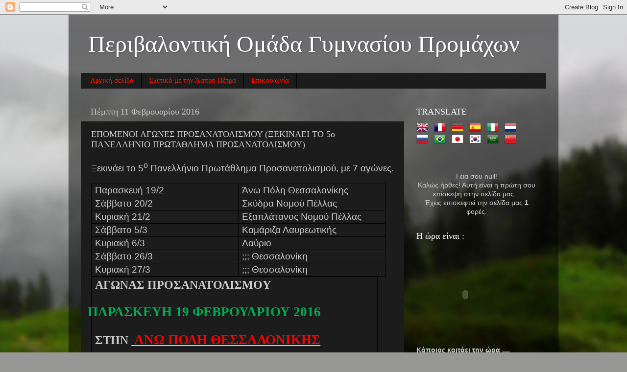

--- FILE ---
content_type: text/html; charset=UTF-8
request_url: https://asprhpetra.blogspot.com/2016/02/5.html
body_size: 19998
content:
<!DOCTYPE html>
<html class='v2' dir='ltr' lang='el'>
<head>
<link href='https://www.blogger.com/static/v1/widgets/335934321-css_bundle_v2.css' rel='stylesheet' type='text/css'/>
<meta content='width=1100' name='viewport'/>
<meta content='text/html; charset=UTF-8' http-equiv='Content-Type'/>
<meta content='blogger' name='generator'/>
<link href='https://asprhpetra.blogspot.com/favicon.ico' rel='icon' type='image/x-icon'/>
<link href='http://asprhpetra.blogspot.com/2016/02/5.html' rel='canonical'/>
<link rel="alternate" type="application/atom+xml" title="Περιβαλοντική Ομάδα Γυμνασίου Προμάχων - Atom" href="https://asprhpetra.blogspot.com/feeds/posts/default" />
<link rel="alternate" type="application/rss+xml" title="Περιβαλοντική Ομάδα Γυμνασίου Προμάχων - RSS" href="https://asprhpetra.blogspot.com/feeds/posts/default?alt=rss" />
<link rel="service.post" type="application/atom+xml" title="Περιβαλοντική Ομάδα Γυμνασίου Προμάχων - Atom" href="https://www.blogger.com/feeds/2874244893033047931/posts/default" />

<link rel="alternate" type="application/atom+xml" title="Περιβαλοντική Ομάδα Γυμνασίου Προμάχων - Atom" href="https://asprhpetra.blogspot.com/feeds/4462360404486665285/comments/default" />
<!--Can't find substitution for tag [blog.ieCssRetrofitLinks]-->
<meta content='http://asprhpetra.blogspot.com/2016/02/5.html' property='og:url'/>
<meta content='ΕΠΟΜΕΝΟΙ ΑΓΩΝΕΣ ΠΡΟΣΑΝΑΤΟΛΙΣΜΟΥ (ΞΕΚΙΝΑΕΙ ΤΟ 5ο ΠΑΝΕΛΛΗΝΙΟ ΠΡΩΤΑΘΛΗΜΑ ΠΡΟΣΑΝΑΤΟΛΙΣΜΟΥ)' property='og:title'/>
<meta content='  Ξεκινάει το 5 ο  Πανελλήνιο Πρωτάθλημα Προσανατολισμού, με 7 αγώνες.             Παρασκευή   19/2         Άνω   Πόλη Θεσσαλονίκης         ...' property='og:description'/>
<title>Περιβαλοντική Ομάδα Γυμνασίου Προμάχων: ΕΠΟΜΕΝΟΙ ΑΓΩΝΕΣ ΠΡΟΣΑΝΑΤΟΛΙΣΜΟΥ (ΞΕΚΙΝΑΕΙ ΤΟ 5ο ΠΑΝΕΛΛΗΝΙΟ ΠΡΩΤΑΘΛΗΜΑ ΠΡΟΣΑΝΑΤΟΛΙΣΜΟΥ)</title>
<style id='page-skin-1' type='text/css'><!--
/*-----------------------------------------------
Blogger Template Style
Name:     Picture Window
Designer: Blogger
URL:      www.blogger.com
----------------------------------------------- */
/* Content
----------------------------------------------- */
body {
font: normal normal 15px Arial, Tahoma, Helvetica, FreeSans, sans-serif;
color: #cccccc;
background: #979795 url(//themes.googleusercontent.com/image?id=1fupio4xM9eVxyr-k5QC5RiCJlYR35r9dXsp63RKsKt64v33poi2MvnjkX_1MULBY8BsT) no-repeat fixed top center /* Credit: Josh Peterson */;
}
html body .region-inner {
min-width: 0;
max-width: 100%;
width: auto;
}
.content-outer {
font-size: 90%;
}
a:link {
text-decoration:none;
color: #ff1800;
}
a:visited {
text-decoration:none;
color: #dd0800;
}
a:hover {
text-decoration:underline;
color: #ff2900;
}
.content-outer {
background: transparent url(//www.blogblog.com/1kt/transparent/black50.png) repeat scroll top left;
-moz-border-radius: 0;
-webkit-border-radius: 0;
-goog-ms-border-radius: 0;
border-radius: 0;
-moz-box-shadow: 0 0 3px rgba(0, 0, 0, .15);
-webkit-box-shadow: 0 0 3px rgba(0, 0, 0, .15);
-goog-ms-box-shadow: 0 0 3px rgba(0, 0, 0, .15);
box-shadow: 0 0 3px rgba(0, 0, 0, .15);
margin: 0 auto;
}
.content-inner {
padding: 10px;
}
/* Header
----------------------------------------------- */
.header-outer {
background: transparent none repeat-x scroll top left;
_background-image: none;
color: #ffffff;
-moz-border-radius: 0;
-webkit-border-radius: 0;
-goog-ms-border-radius: 0;
border-radius: 0;
}
.Header img, .Header #header-inner {
-moz-border-radius: 0;
-webkit-border-radius: 0;
-goog-ms-border-radius: 0;
border-radius: 0;
}
.header-inner .Header .titlewrapper,
.header-inner .Header .descriptionwrapper {
padding-left: 30px;
padding-right: 30px;
}
.Header h1 {
font: normal normal 48px Georgia, Utopia, 'Palatino Linotype', Palatino, serif;
text-shadow: 1px 1px 3px rgba(0, 0, 0, 0.3);
}
.Header h1 a {
color: #ffffff;
}
.Header .description {
font-size: 130%;
}
/* Tabs
----------------------------------------------- */
.tabs-inner {
margin: .5em 15px 1em;
padding: 0;
}
.tabs-inner .section {
margin: 0;
}
.tabs-inner .widget ul {
padding: 0;
background: #1c1c1c none repeat scroll bottom;
-moz-border-radius: 0;
-webkit-border-radius: 0;
-goog-ms-border-radius: 0;
border-radius: 0;
}
.tabs-inner .widget li {
border: none;
}
.tabs-inner .widget li a {
display: inline-block;
padding: .5em 1em;
margin-right: 0;
color: #ff1800;
font: normal normal 15px Georgia, Utopia, 'Palatino Linotype', Palatino, serif;
-moz-border-radius: 0 0 0 0;
-webkit-border-top-left-radius: 0;
-webkit-border-top-right-radius: 0;
-goog-ms-border-radius: 0 0 0 0;
border-radius: 0 0 0 0;
background: transparent none no-repeat scroll top left;
border-right: 1px solid #000000;
}
.tabs-inner .widget li:first-child a {
padding-left: 1.25em;
-moz-border-radius-topleft: 0;
-moz-border-radius-bottomleft: 0;
-webkit-border-top-left-radius: 0;
-webkit-border-bottom-left-radius: 0;
-goog-ms-border-top-left-radius: 0;
-goog-ms-border-bottom-left-radius: 0;
border-top-left-radius: 0;
border-bottom-left-radius: 0;
}
.tabs-inner .widget li.selected a,
.tabs-inner .widget li a:hover {
position: relative;
z-index: 1;
background: #dd0800 none repeat scroll bottom;
color: #ffffff;
-moz-box-shadow: 0 0 0 rgba(0, 0, 0, .15);
-webkit-box-shadow: 0 0 0 rgba(0, 0, 0, .15);
-goog-ms-box-shadow: 0 0 0 rgba(0, 0, 0, .15);
box-shadow: 0 0 0 rgba(0, 0, 0, .15);
}
/* Headings
----------------------------------------------- */
h2 {
font: normal normal 18px Georgia, Utopia, 'Palatino Linotype', Palatino, serif;
text-transform: none;
color: #ffffff;
margin: .5em 0;
}
/* Main
----------------------------------------------- */
.main-outer {
background: transparent none repeat scroll top center;
-moz-border-radius: 0 0 0 0;
-webkit-border-top-left-radius: 0;
-webkit-border-top-right-radius: 0;
-webkit-border-bottom-left-radius: 0;
-webkit-border-bottom-right-radius: 0;
-goog-ms-border-radius: 0 0 0 0;
border-radius: 0 0 0 0;
-moz-box-shadow: 0 0 0 rgba(0, 0, 0, .15);
-webkit-box-shadow: 0 0 0 rgba(0, 0, 0, .15);
-goog-ms-box-shadow: 0 0 0 rgba(0, 0, 0, .15);
box-shadow: 0 0 0 rgba(0, 0, 0, .15);
}
.main-inner {
padding: 15px 20px 20px;
}
.main-inner .column-center-inner {
padding: 0 0;
}
.main-inner .column-left-inner {
padding-left: 0;
}
.main-inner .column-right-inner {
padding-right: 0;
}
/* Posts
----------------------------------------------- */
h3.post-title {
margin: 0;
font: normal normal 18px Georgia, Utopia, 'Palatino Linotype', Palatino, serif;
}
.comments h4 {
margin: 1em 0 0;
font: normal normal 18px Georgia, Utopia, 'Palatino Linotype', Palatino, serif;
}
.date-header span {
color: #cccccc;
}
.post-outer {
background-color: #1c1c1c;
border: solid 1px transparent;
-moz-border-radius: 0;
-webkit-border-radius: 0;
border-radius: 0;
-goog-ms-border-radius: 0;
padding: 15px 20px;
margin: 0 -20px 20px;
}
.post-body {
line-height: 1.4;
font-size: 110%;
position: relative;
}
.post-header {
margin: 0 0 1.5em;
color: #999999;
line-height: 1.6;
}
.post-footer {
margin: .5em 0 0;
color: #999999;
line-height: 1.6;
}
#blog-pager {
font-size: 140%
}
#comments .comment-author {
padding-top: 1.5em;
border-top: dashed 1px #ccc;
border-top: dashed 1px rgba(128, 128, 128, .5);
background-position: 0 1.5em;
}
#comments .comment-author:first-child {
padding-top: 0;
border-top: none;
}
.avatar-image-container {
margin: .2em 0 0;
}
/* Comments
----------------------------------------------- */
.comments .comments-content .icon.blog-author {
background-repeat: no-repeat;
background-image: url([data-uri]);
}
.comments .comments-content .loadmore a {
border-top: 1px solid #ff2900;
border-bottom: 1px solid #ff2900;
}
.comments .continue {
border-top: 2px solid #ff2900;
}
/* Widgets
----------------------------------------------- */
.widget ul, .widget #ArchiveList ul.flat {
padding: 0;
list-style: none;
}
.widget ul li, .widget #ArchiveList ul.flat li {
border-top: dashed 1px #ccc;
border-top: dashed 1px rgba(128, 128, 128, .5);
}
.widget ul li:first-child, .widget #ArchiveList ul.flat li:first-child {
border-top: none;
}
.widget .post-body ul {
list-style: disc;
}
.widget .post-body ul li {
border: none;
}
/* Footer
----------------------------------------------- */
.footer-outer {
color:#cccccc;
background: transparent none repeat scroll top center;
-moz-border-radius: 0 0 0 0;
-webkit-border-top-left-radius: 0;
-webkit-border-top-right-radius: 0;
-webkit-border-bottom-left-radius: 0;
-webkit-border-bottom-right-radius: 0;
-goog-ms-border-radius: 0 0 0 0;
border-radius: 0 0 0 0;
-moz-box-shadow: 0 0 0 rgba(0, 0, 0, .15);
-webkit-box-shadow: 0 0 0 rgba(0, 0, 0, .15);
-goog-ms-box-shadow: 0 0 0 rgba(0, 0, 0, .15);
box-shadow: 0 0 0 rgba(0, 0, 0, .15);
}
.footer-inner {
padding: 10px 20px 20px;
}
.footer-outer a {
color: #ff1800;
}
.footer-outer a:visited {
color: #dd0800;
}
.footer-outer a:hover {
color: #ff2900;
}
.footer-outer .widget h2 {
color: #ffffff;
}
/* Mobile
----------------------------------------------- */
html body.mobile {
height: auto;
}
html body.mobile {
min-height: 480px;
background-size: 100% auto;
}
.mobile .body-fauxcolumn-outer {
background: transparent none repeat scroll top left;
}
html .mobile .mobile-date-outer, html .mobile .blog-pager {
border-bottom: none;
background: transparent none repeat scroll top center;
margin-bottom: 10px;
}
.mobile .date-outer {
background: transparent none repeat scroll top center;
}
.mobile .header-outer, .mobile .main-outer,
.mobile .post-outer, .mobile .footer-outer {
-moz-border-radius: 0;
-webkit-border-radius: 0;
-goog-ms-border-radius: 0;
border-radius: 0;
}
.mobile .content-outer,
.mobile .main-outer,
.mobile .post-outer {
background: inherit;
border: none;
}
.mobile .content-outer {
font-size: 100%;
}
.mobile-link-button {
background-color: #ff1800;
}
.mobile-link-button a:link, .mobile-link-button a:visited {
color: #1c1c1c;
}
.mobile-index-contents {
color: #cccccc;
}
.mobile .tabs-inner .PageList .widget-content {
background: #dd0800 none repeat scroll bottom;
color: #ffffff;
}
.mobile .tabs-inner .PageList .widget-content .pagelist-arrow {
border-left: 1px solid #000000;
}

--></style>
<style id='template-skin-1' type='text/css'><!--
body {
min-width: 1000px;
}
.content-outer, .content-fauxcolumn-outer, .region-inner {
min-width: 1000px;
max-width: 1000px;
_width: 1000px;
}
.main-inner .columns {
padding-left: 0px;
padding-right: 290px;
}
.main-inner .fauxcolumn-center-outer {
left: 0px;
right: 290px;
/* IE6 does not respect left and right together */
_width: expression(this.parentNode.offsetWidth -
parseInt("0px") -
parseInt("290px") + 'px');
}
.main-inner .fauxcolumn-left-outer {
width: 0px;
}
.main-inner .fauxcolumn-right-outer {
width: 290px;
}
.main-inner .column-left-outer {
width: 0px;
right: 100%;
margin-left: -0px;
}
.main-inner .column-right-outer {
width: 290px;
margin-right: -290px;
}
#layout {
min-width: 0;
}
#layout .content-outer {
min-width: 0;
width: 800px;
}
#layout .region-inner {
min-width: 0;
width: auto;
}
body#layout div.add_widget {
padding: 8px;
}
body#layout div.add_widget a {
margin-left: 32px;
}
--></style>
<style>
    body {background-image:url(\/\/themes.googleusercontent.com\/image?id=1fupio4xM9eVxyr-k5QC5RiCJlYR35r9dXsp63RKsKt64v33poi2MvnjkX_1MULBY8BsT);}
    
@media (max-width: 200px) { body {background-image:url(\/\/themes.googleusercontent.com\/image?id=1fupio4xM9eVxyr-k5QC5RiCJlYR35r9dXsp63RKsKt64v33poi2MvnjkX_1MULBY8BsT&options=w200);}}
@media (max-width: 400px) and (min-width: 201px) { body {background-image:url(\/\/themes.googleusercontent.com\/image?id=1fupio4xM9eVxyr-k5QC5RiCJlYR35r9dXsp63RKsKt64v33poi2MvnjkX_1MULBY8BsT&options=w400);}}
@media (max-width: 800px) and (min-width: 401px) { body {background-image:url(\/\/themes.googleusercontent.com\/image?id=1fupio4xM9eVxyr-k5QC5RiCJlYR35r9dXsp63RKsKt64v33poi2MvnjkX_1MULBY8BsT&options=w800);}}
@media (max-width: 1200px) and (min-width: 801px) { body {background-image:url(\/\/themes.googleusercontent.com\/image?id=1fupio4xM9eVxyr-k5QC5RiCJlYR35r9dXsp63RKsKt64v33poi2MvnjkX_1MULBY8BsT&options=w1200);}}
/* Last tag covers anything over one higher than the previous max-size cap. */
@media (min-width: 1201px) { body {background-image:url(\/\/themes.googleusercontent.com\/image?id=1fupio4xM9eVxyr-k5QC5RiCJlYR35r9dXsp63RKsKt64v33poi2MvnjkX_1MULBY8BsT&options=w1600);}}
  </style>
<link href='https://www.blogger.com/dyn-css/authorization.css?targetBlogID=2874244893033047931&amp;zx=f7e76b22-285a-44f1-81ae-0c28f55d8a78' media='none' onload='if(media!=&#39;all&#39;)media=&#39;all&#39;' rel='stylesheet'/><noscript><link href='https://www.blogger.com/dyn-css/authorization.css?targetBlogID=2874244893033047931&amp;zx=f7e76b22-285a-44f1-81ae-0c28f55d8a78' rel='stylesheet'/></noscript>
<meta name='google-adsense-platform-account' content='ca-host-pub-1556223355139109'/>
<meta name='google-adsense-platform-domain' content='blogspot.com'/>

</head>
<body class='loading variant-screen'>
<div class='navbar section' id='navbar' name='Navbar'><div class='widget Navbar' data-version='1' id='Navbar1'><script type="text/javascript">
    function setAttributeOnload(object, attribute, val) {
      if(window.addEventListener) {
        window.addEventListener('load',
          function(){ object[attribute] = val; }, false);
      } else {
        window.attachEvent('onload', function(){ object[attribute] = val; });
      }
    }
  </script>
<div id="navbar-iframe-container"></div>
<script type="text/javascript" src="https://apis.google.com/js/platform.js"></script>
<script type="text/javascript">
      gapi.load("gapi.iframes:gapi.iframes.style.bubble", function() {
        if (gapi.iframes && gapi.iframes.getContext) {
          gapi.iframes.getContext().openChild({
              url: 'https://www.blogger.com/navbar/2874244893033047931?po\x3d4462360404486665285\x26origin\x3dhttps://asprhpetra.blogspot.com',
              where: document.getElementById("navbar-iframe-container"),
              id: "navbar-iframe"
          });
        }
      });
    </script><script type="text/javascript">
(function() {
var script = document.createElement('script');
script.type = 'text/javascript';
script.src = '//pagead2.googlesyndication.com/pagead/js/google_top_exp.js';
var head = document.getElementsByTagName('head')[0];
if (head) {
head.appendChild(script);
}})();
</script>
</div></div>
<div class='body-fauxcolumns'>
<div class='fauxcolumn-outer body-fauxcolumn-outer'>
<div class='cap-top'>
<div class='cap-left'></div>
<div class='cap-right'></div>
</div>
<div class='fauxborder-left'>
<div class='fauxborder-right'></div>
<div class='fauxcolumn-inner'>
</div>
</div>
<div class='cap-bottom'>
<div class='cap-left'></div>
<div class='cap-right'></div>
</div>
</div>
</div>
<div class='content'>
<div class='content-fauxcolumns'>
<div class='fauxcolumn-outer content-fauxcolumn-outer'>
<div class='cap-top'>
<div class='cap-left'></div>
<div class='cap-right'></div>
</div>
<div class='fauxborder-left'>
<div class='fauxborder-right'></div>
<div class='fauxcolumn-inner'>
</div>
</div>
<div class='cap-bottom'>
<div class='cap-left'></div>
<div class='cap-right'></div>
</div>
</div>
</div>
<div class='content-outer'>
<div class='content-cap-top cap-top'>
<div class='cap-left'></div>
<div class='cap-right'></div>
</div>
<div class='fauxborder-left content-fauxborder-left'>
<div class='fauxborder-right content-fauxborder-right'></div>
<div class='content-inner'>
<header>
<div class='header-outer'>
<div class='header-cap-top cap-top'>
<div class='cap-left'></div>
<div class='cap-right'></div>
</div>
<div class='fauxborder-left header-fauxborder-left'>
<div class='fauxborder-right header-fauxborder-right'></div>
<div class='region-inner header-inner'>
<div class='header section' id='header' name='Κεφαλίδα'><div class='widget Header' data-version='1' id='Header1'>
<div id='header-inner'>
<div class='titlewrapper'>
<h1 class='title'>
<a href='https://asprhpetra.blogspot.com/'>
Περιβαλοντική Ομάδα Γυμνασίου Προμάχων
</a>
</h1>
</div>
<div class='descriptionwrapper'>
<p class='description'><span>
</span></p>
</div>
</div>
</div></div>
</div>
</div>
<div class='header-cap-bottom cap-bottom'>
<div class='cap-left'></div>
<div class='cap-right'></div>
</div>
</div>
</header>
<div class='tabs-outer'>
<div class='tabs-cap-top cap-top'>
<div class='cap-left'></div>
<div class='cap-right'></div>
</div>
<div class='fauxborder-left tabs-fauxborder-left'>
<div class='fauxborder-right tabs-fauxborder-right'></div>
<div class='region-inner tabs-inner'>
<div class='tabs section' id='crosscol' name='Σε όλες τις στήλες'><div class='widget PageList' data-version='1' id='PageList1'>
<h2>Σελίδες</h2>
<div class='widget-content'>
<ul>
<li>
<a href='https://asprhpetra.blogspot.com/'>Αρχική σελίδα</a>
</li>
<li>
<a href='https://asprhpetra.blogspot.com/p/blog-page_06.html'>Σχετικά με την  Άσπρη Πέτρα</a>
</li>
<li>
<a href='https://asprhpetra.blogspot.com/p/blog-page.html'>Επικοινωνία</a>
</li>
</ul>
<div class='clear'></div>
</div>
</div></div>
<div class='tabs no-items section' id='crosscol-overflow' name='Cross-Column 2'></div>
</div>
</div>
<div class='tabs-cap-bottom cap-bottom'>
<div class='cap-left'></div>
<div class='cap-right'></div>
</div>
</div>
<div class='main-outer'>
<div class='main-cap-top cap-top'>
<div class='cap-left'></div>
<div class='cap-right'></div>
</div>
<div class='fauxborder-left main-fauxborder-left'>
<div class='fauxborder-right main-fauxborder-right'></div>
<div class='region-inner main-inner'>
<div class='columns fauxcolumns'>
<div class='fauxcolumn-outer fauxcolumn-center-outer'>
<div class='cap-top'>
<div class='cap-left'></div>
<div class='cap-right'></div>
</div>
<div class='fauxborder-left'>
<div class='fauxborder-right'></div>
<div class='fauxcolumn-inner'>
</div>
</div>
<div class='cap-bottom'>
<div class='cap-left'></div>
<div class='cap-right'></div>
</div>
</div>
<div class='fauxcolumn-outer fauxcolumn-left-outer'>
<div class='cap-top'>
<div class='cap-left'></div>
<div class='cap-right'></div>
</div>
<div class='fauxborder-left'>
<div class='fauxborder-right'></div>
<div class='fauxcolumn-inner'>
</div>
</div>
<div class='cap-bottom'>
<div class='cap-left'></div>
<div class='cap-right'></div>
</div>
</div>
<div class='fauxcolumn-outer fauxcolumn-right-outer'>
<div class='cap-top'>
<div class='cap-left'></div>
<div class='cap-right'></div>
</div>
<div class='fauxborder-left'>
<div class='fauxborder-right'></div>
<div class='fauxcolumn-inner'>
</div>
</div>
<div class='cap-bottom'>
<div class='cap-left'></div>
<div class='cap-right'></div>
</div>
</div>
<!-- corrects IE6 width calculation -->
<div class='columns-inner'>
<div class='column-center-outer'>
<div class='column-center-inner'>
<div class='main section' id='main' name='Κύριος'><div class='widget Blog' data-version='1' id='Blog1'>
<div class='blog-posts hfeed'>

          <div class="date-outer">
        
<h2 class='date-header'><span>Πέμπτη 11 Φεβρουαρίου 2016</span></h2>

          <div class="date-posts">
        
<div class='post-outer'>
<div class='post hentry uncustomized-post-template' itemprop='blogPost' itemscope='itemscope' itemtype='http://schema.org/BlogPosting'>
<meta content='2874244893033047931' itemprop='blogId'/>
<meta content='4462360404486665285' itemprop='postId'/>
<a name='4462360404486665285'></a>
<h3 class='post-title entry-title' itemprop='name'>
ΕΠΟΜΕΝΟΙ ΑΓΩΝΕΣ ΠΡΟΣΑΝΑΤΟΛΙΣΜΟΥ (ΞΕΚΙΝΑΕΙ ΤΟ 5ο ΠΑΝΕΛΛΗΝΙΟ ΠΡΩΤΑΘΛΗΜΑ ΠΡΟΣΑΝΑΤΟΛΙΣΜΟΥ)
</h3>
<div class='post-header'>
<div class='post-header-line-1'></div>
</div>
<div class='post-body entry-content' id='post-body-4462360404486665285' itemprop='description articleBody'>
<div dir="ltr" style="text-align: left;" trbidi="on">
<div class="MsoNormal">
<span style="font-family: &quot;Arial&quot;,&quot;sans-serif&quot;; font-size: 14.0pt; line-height: 115%;">Ξεκινάει το 5<sup>ο</sup> Πανελλήνιο Πρωτάθλημα
Προσανατολισμού, με 7 αγώνες.<o:p></o:p></span></div>
<br />
<table border="1" cellpadding="0" cellspacing="0" class="MsoTableGrid" style="border-collapse: collapse; border: none; mso-border-alt: solid windowtext .5pt; mso-padding-alt: 0cm 5.4pt 0cm 5.4pt; mso-yfti-tbllook: 1184;">
 <tbody>
<tr>
  <td style="border: solid windowtext 1.0pt; mso-border-alt: solid windowtext .5pt; padding: 0cm 5.4pt 0cm 5.4pt; width: 213.05pt;" valign="top" width="284">
  <div class="MsoNormal" style="margin-bottom: 0.0001pt;">
<span style="font-family: &quot;Arial&quot;,&quot;sans-serif&quot;; font-size: 14.0pt;">Παρασκευή
  19/2<o:p></o:p></span></div>
</td>
  <td style="border-left: none; border: solid windowtext 1.0pt; mso-border-alt: solid windowtext .5pt; mso-border-left-alt: solid windowtext .5pt; padding: 0cm 5.4pt 0cm 5.4pt; width: 213.05pt;" valign="top" width="284">
  <div class="MsoNormal" style="margin-bottom: 0.0001pt;">
<span style="font-family: &quot;Arial&quot;,&quot;sans-serif&quot;; font-size: 14.0pt;">Άνω
  Πόλη Θεσσαλονίκης<o:p></o:p></span></div>
</td>
 </tr>
<tr>
  <td style="border-top: none; border: solid windowtext 1.0pt; mso-border-alt: solid windowtext .5pt; mso-border-top-alt: solid windowtext .5pt; padding: 0cm 5.4pt 0cm 5.4pt; width: 213.05pt;" valign="top" width="284">
  <div class="MsoNormal" style="margin-bottom: 0.0001pt;">
<span style="font-family: &quot;Arial&quot;,&quot;sans-serif&quot;; font-size: 14.0pt;">Σάββατο
  20/2<o:p></o:p></span></div>
</td>
  <td style="border-bottom: solid windowtext 1.0pt; border-left: none; border-right: solid windowtext 1.0pt; border-top: none; mso-border-alt: solid windowtext .5pt; mso-border-left-alt: solid windowtext .5pt; mso-border-top-alt: solid windowtext .5pt; padding: 0cm 5.4pt 0cm 5.4pt; width: 213.05pt;" valign="top" width="284">
  <div class="MsoNormal" style="margin-bottom: 0.0001pt;">
<span style="font-family: &quot;Arial&quot;,&quot;sans-serif&quot;; font-size: 14.0pt;">Σκύδρα
  Νομού Πέλλας<o:p></o:p></span></div>
</td>
 </tr>
<tr>
  <td style="border-top: none; border: solid windowtext 1.0pt; mso-border-alt: solid windowtext .5pt; mso-border-top-alt: solid windowtext .5pt; padding: 0cm 5.4pt 0cm 5.4pt; width: 213.05pt;" valign="top" width="284">
  <div class="MsoNormal" style="margin-bottom: 0.0001pt;">
<span style="font-family: &quot;Arial&quot;,&quot;sans-serif&quot;; font-size: 14.0pt;">Κυριακή
  21/2<o:p></o:p></span></div>
</td>
  <td style="border-bottom: solid windowtext 1.0pt; border-left: none; border-right: solid windowtext 1.0pt; border-top: none; mso-border-alt: solid windowtext .5pt; mso-border-left-alt: solid windowtext .5pt; mso-border-top-alt: solid windowtext .5pt; padding: 0cm 5.4pt 0cm 5.4pt; width: 213.05pt;" valign="top" width="284">
  <div class="MsoNormal" style="margin-bottom: 0.0001pt;">
<span style="font-family: &quot;Arial&quot;,&quot;sans-serif&quot;; font-size: 14.0pt;">Εξαπλάτανος
  Νομού Πέλλας<o:p></o:p></span></div>
</td>
 </tr>
<tr>
  <td style="border-top: none; border: solid windowtext 1.0pt; mso-border-alt: solid windowtext .5pt; mso-border-top-alt: solid windowtext .5pt; padding: 0cm 5.4pt 0cm 5.4pt; width: 213.05pt;" valign="top" width="284">
  <div class="MsoNormal" style="margin-bottom: 0.0001pt;">
<span style="font-family: &quot;Arial&quot;,&quot;sans-serif&quot;; font-size: 14.0pt;">Σάββατο
  5/3<o:p></o:p></span></div>
</td>
  <td style="border-bottom: solid windowtext 1.0pt; border-left: none; border-right: solid windowtext 1.0pt; border-top: none; mso-border-alt: solid windowtext .5pt; mso-border-left-alt: solid windowtext .5pt; mso-border-top-alt: solid windowtext .5pt; padding: 0cm 5.4pt 0cm 5.4pt; width: 213.05pt;" valign="top" width="284">
  <div class="MsoNormal" style="margin-bottom: 0.0001pt;">
<span style="font-family: &quot;Arial&quot;,&quot;sans-serif&quot;; font-size: 14.0pt;">Καμάριζα
  Λαυρεωτικής<o:p></o:p></span></div>
</td>
 </tr>
<tr>
  <td style="border-top: none; border: solid windowtext 1.0pt; mso-border-alt: solid windowtext .5pt; mso-border-top-alt: solid windowtext .5pt; padding: 0cm 5.4pt 0cm 5.4pt; width: 213.05pt;" valign="top" width="284">
  <div class="MsoNormal" style="margin-bottom: 0.0001pt;">
<span style="font-family: &quot;Arial&quot;,&quot;sans-serif&quot;; font-size: 14.0pt;">Κυριακή
  6/3<o:p></o:p></span></div>
</td>
  <td style="border-bottom: solid windowtext 1.0pt; border-left: none; border-right: solid windowtext 1.0pt; border-top: none; mso-border-alt: solid windowtext .5pt; mso-border-left-alt: solid windowtext .5pt; mso-border-top-alt: solid windowtext .5pt; padding: 0cm 5.4pt 0cm 5.4pt; width: 213.05pt;" valign="top" width="284">
  <div class="MsoNormal" style="margin-bottom: 0.0001pt;">
<span style="font-family: &quot;Arial&quot;,&quot;sans-serif&quot;; font-size: 14.0pt;">Λαύριο<o:p></o:p></span></div>
</td>
 </tr>
<tr>
  <td style="border-top: none; border: solid windowtext 1.0pt; mso-border-alt: solid windowtext .5pt; mso-border-top-alt: solid windowtext .5pt; padding: 0cm 5.4pt 0cm 5.4pt; width: 213.05pt;" valign="top" width="284">
  <div class="MsoNormal" style="margin-bottom: 0.0001pt;">
<span style="font-family: &quot;Arial&quot;,&quot;sans-serif&quot;; font-size: 14.0pt;">Σάββατο
  26/3<o:p></o:p></span></div>
</td>
  <td style="border-bottom: solid windowtext 1.0pt; border-left: none; border-right: solid windowtext 1.0pt; border-top: none; mso-border-alt: solid windowtext .5pt; mso-border-left-alt: solid windowtext .5pt; mso-border-top-alt: solid windowtext .5pt; padding: 0cm 5.4pt 0cm 5.4pt; width: 213.05pt;" valign="top" width="284">
  <div class="MsoNormal" style="margin-bottom: 0.0001pt;">
<span style="font-family: &quot;Arial&quot;,&quot;sans-serif&quot;; font-size: 14.0pt;">;;;
  Θεσσαλονίκη<o:p></o:p></span></div>
</td>
 </tr>
<tr>
  <td style="border-top: none; border: solid windowtext 1.0pt; mso-border-alt: solid windowtext .5pt; mso-border-top-alt: solid windowtext .5pt; padding: 0cm 5.4pt 0cm 5.4pt; width: 213.05pt;" valign="top" width="284">
  <div class="MsoNormal" style="margin-bottom: 0.0001pt;">
<span style="font-family: &quot;Arial&quot;,&quot;sans-serif&quot;; font-size: 14.0pt;">Κυριακή
  27/3<o:p></o:p></span></div>
</td>
  <td style="border-bottom: solid windowtext 1.0pt; border-left: none; border-right: solid windowtext 1.0pt; border-top: none; mso-border-alt: solid windowtext .5pt; mso-border-left-alt: solid windowtext .5pt; mso-border-top-alt: solid windowtext .5pt; padding: 0cm 5.4pt 0cm 5.4pt; width: 213.05pt;" valign="top" width="284">
  <div class="MsoNormal" style="margin-bottom: 0.0001pt;">
<span style="font-family: &quot;Arial&quot;,&quot;sans-serif&quot;; font-size: 14.0pt;">;;;
  Θεσσαλονίκη<o:p></o:p></span></div>
</td>
 </tr>
</tbody></table>
<a name="more"></a><table border="1" cellpadding="0" cellspacing="0" class="MsoTableGrid" style="border-collapse: collapse; border: none; mso-border-alt: solid windowtext .5pt; mso-padding-alt: 0cm 5.4pt 0cm 5.4pt; mso-yfti-tbllook: 1184;">
 <tbody>
<tr style="height: 601.95pt; mso-yfti-firstrow: yes; mso-yfti-irow: 0; mso-yfti-lastrow: yes;">
  <td style="border: solid windowtext 1.0pt; height: 601.95pt; mso-border-alt: solid windowtext .5pt; padding: 0cm 5.4pt 0cm 5.4pt; width: 426.1pt;" valign="top" width="568">
  <div class="MsoNormal" style="margin: 0cm -45.4pt 0.0001pt 0cm;">
<b><span style="font-family: &quot;Arial Black&quot;,&quot;sans-serif&quot;; font-size: 18.0pt; mso-bidi-font-family: Arial;">ΑΓΩΝΑΣ ΠΡΟΣΑΝΑΤΟΛΙΣΜΟ</span></b><b><span lang="EN-US" style="font-family: &quot;Arial Black&quot;,&quot;sans-serif&quot;; font-size: 18.0pt; mso-ansi-language: EN-US; mso-bidi-font-family: Arial;">Y</span></b><b><span style="font-family: &quot;Arial Black&quot;,&quot;sans-serif&quot;; font-size: 18.0pt; mso-bidi-font-family: Arial;"><o:p></o:p></span></b></div>
<div class="MsoNormal" style="margin: 0cm -45.4pt 0.0001pt 0cm;">
<br /></div>
<div class="MsoNormal" style="margin: 0cm -52.5pt 0.0001pt -2cm;">
<b><span style="font-family: &quot;Arial Black&quot;,&quot;sans-serif&quot;; font-size: 18.0pt; mso-bidi-font-family: Arial;">&nbsp;&nbsp;&nbsp;&nbsp;&nbsp;&nbsp;&nbsp;&nbsp;&nbsp; </span></b><b><span style="color: #00b050; font-family: &quot;Arial Black&quot;,&quot;sans-serif&quot;; font-size: 20.0pt; mso-bidi-font-family: Arial;">ΠΑΡΑΣΚΕΥΗ 19 ΦΕΒΡΟΥΑΡΙΟΥ 2016<o:p></o:p></span></b></div>
<div class="MsoNormal" style="margin: 0cm -52.5pt 0.0001pt -2cm;">
<br /></div>
<div class="MsoNormal" style="margin: 0cm -52.5pt 0.0001pt 0cm;">
<b><span style="font-family: &quot;Arial Black&quot;,&quot;sans-serif&quot;; font-size: 18.0pt; mso-bidi-font-family: Arial;">ΣΤΗΝ </span></b><b><u><span style="color: red; font-family: &quot;Arial Black&quot;,&quot;sans-serif&quot;; font-size: 20.0pt; mso-bidi-font-family: Arial;">&nbsp;ΑΝΩ ΠΟΛΗ ΘΕΣΣΑΛΟΝΙΚΗΣ<o:p></o:p></span></u></b></div>
<div class="MsoNormal" style="margin: 0cm -52.5pt 0.0001pt 0cm;">
<br /></div>
<div class="MsoNormal" style="margin-bottom: 0.0001pt;">
<b><i><u><span style="font-family: &quot;Arial&quot;,&quot;sans-serif&quot;; font-size: 14.0pt;">Αφετηρία:
  <o:p></o:p></span></u></i></b></div>
<div class="MsoNormal" style="margin-bottom: 0.0001pt;">
<span style="background: white; font-family: Verdana, sans-serif; font-size: 14pt;">Καφε Αίθριο, Τζαχείλα 7,<o:p></o:p></span></div>
<div class="MsoNormal" style="margin-bottom: 0.0001pt;">
<span style="background: white; font-family: Verdana, sans-serif; font-size: 14pt;">&nbsp;τηλ
  2310245981, Γεντί Κουλέ, Θεσσαλονίκη<o:p></o:p></span></div>
<div align="center" class="MsoNormal" style="margin-bottom: 0.0001pt; text-align: center;">
<br /></div>
<div class="MsoNormal" style="margin-bottom: 0.0001pt;">
<b><i><u><span style="font-family: &quot;Arial&quot;,&quot;sans-serif&quot;; font-size: 14.0pt;">Εκκίνηση:<o:p></o:p></span></u></i></b></div>
<div class="MsoNormal" style="margin-bottom: 0.0001pt;">
<span style="font-family: &quot;Arial&quot;,&quot;sans-serif&quot;; font-size: 14.0pt;">19:00
  το βράδυ<o:p></o:p></span></div>
<div class="MsoNormal" style="margin-bottom: 0.0001pt;">
<br /></div>
<div class="MsoNormal" style="margin-bottom: 0.0001pt;">
<br /></div>
<div class="MsoNormal" style="margin-bottom: 0.0001pt;">
<b><i><u><span style="font-family: &quot;Arial&quot;,&quot;sans-serif&quot;; font-size: 14.0pt;">Πληροφορίες
  και δήλωση συμμετοχής:</span></u></i></b><span style="font-family: &quot;Arial&quot;,&quot;sans-serif&quot;; font-size: 13.0pt;"> </span><b><i><u><span style="font-family: &quot;Arial&quot;,&quot;sans-serif&quot;; font-size: 14.0pt;"><o:p></o:p></span></u></i></b></div>
<div class="MsoNormal" style="margin-bottom: 0.0001pt; text-align: justify;">
<span style="font-family: Verdana, sans-serif; font-size: 14pt;">Δηλώσεις συμμετοχής: 6979-851001
  και&nbsp;</span><span lang="EN-US" style="font-family: Verdana, sans-serif; font-size: 14pt;">greekorienteering</span><span style="font-family: Verdana, sans-serif; font-size: 14pt;">@</span><span lang="EN-US" style="font-family: Verdana, sans-serif; font-size: 14pt;">hotmail</span><span style="font-family: Verdana, sans-serif; font-size: 14pt;">.</span><span lang="EN-US" style="font-family: Verdana, sans-serif; font-size: 14pt;">com</span><span style="font-size: 14pt;"><o:p></o:p></span></div>
<div class="MsoNormal" style="margin-bottom: 0.0001pt;">
<br /></div>
<div class="MsoNormal" style="margin-bottom: 0.0001pt;">
<b><span style="color: #002060; font-family: &quot;Arial&quot;,&quot;sans-serif&quot;; font-size: 16.0pt;">ΕΝΗΜΕΡΩΘΕΙΤΕ:<o:p></o:p></span></b></div>
<div class="MsoNormal" style="margin-bottom: 0.0001pt;">
<b><span lang="EN-US" style="color: #002060; font-family: &quot;Arial&quot;,&quot;sans-serif&quot;; font-size: 16.0pt; mso-ansi-language: EN-US;">www</span></b><b><span style="color: #002060; font-family: &quot;Arial&quot;,&quot;sans-serif&quot;; font-size: 16.0pt;">.</span></b><b><span lang="EN-US" style="color: #002060; font-family: &quot;Arial&quot;,&quot;sans-serif&quot;; font-size: 16.0pt; mso-ansi-language: EN-US;">orienteering</span></b><b><span style="color: #002060; font-family: &quot;Arial&quot;,&quot;sans-serif&quot;; font-size: 16.0pt;">-</span></b><b><span lang="EN-US" style="color: #002060; font-family: &quot;Arial&quot;,&quot;sans-serif&quot;; font-size: 16.0pt; mso-ansi-language: EN-US;">greece</span></b><b><span style="color: #002060; font-family: &quot;Arial&quot;,&quot;sans-serif&quot;; font-size: 16.0pt;">.</span></b><b><span lang="EN-US" style="color: #002060; font-family: &quot;Arial&quot;,&quot;sans-serif&quot;; font-size: 16.0pt; mso-ansi-language: EN-US;">org</span></b><b><span style="color: #002060; font-family: &quot;Arial&quot;,&quot;sans-serif&quot;; font-size: 16.0pt;"><o:p></o:p></span></b></div>
<div class="MsoNormal" style="margin: 0cm -45.4pt 0.0001pt 0cm;">
<br /></div>
</td>
 </tr>
</tbody></table>
<div class="MsoNormal" style="margin-right: -45.4pt;">
<br /></div>
<div align="center" class="MsoNormal" style="margin-right: -45.4pt; text-align: center;">
<b><span style="color: #4a442a; font-family: &quot;Arial Black&quot;,&quot;sans-serif&quot;; font-size: 40.0pt; line-height: 115%; mso-bidi-font-family: Arial;">ΑΓΩΝΑΣ</span></b><b><span lang="EN-US" style="color: #4a442a; font-family: &quot;Arial Black&quot;,&quot;sans-serif&quot;; font-size: 40.0pt; line-height: 115%; mso-ansi-language: EN-US; mso-bidi-font-family: Arial;"><o:p></o:p></span></b></div>
<div align="center" class="MsoNormal" style="margin-right: -45.4pt; text-align: center;">
<b><span style="color: #4a442a; font-family: &quot;Arial Black&quot;,&quot;sans-serif&quot;; font-size: 40.0pt; line-height: 115%; mso-bidi-font-family: Arial;">ΠΡΟΣΑΝΑΤΟΛΙΣΜΟΥ</span></b><b><span lang="EN-US" style="color: #4a442a; font-family: &quot;Arial Black&quot;,&quot;sans-serif&quot;; font-size: 40.0pt; line-height: 115%; mso-ansi-language: EN-US; mso-bidi-font-family: Arial;"><o:p></o:p></span></b></div>
<div align="center" class="MsoNormal" style="margin-right: -52.5pt; text-align: center;">
<b><span style="color: red; font-family: &quot;Arial Black&quot;,&quot;sans-serif&quot;; font-size: 72.0pt; line-height: 115%; mso-bidi-font-family: Arial;">ΣΚΥΔΡΑ</span></b><b><span lang="EN-US" style="color: red; font-family: &quot;Arial Black&quot;,&quot;sans-serif&quot;; font-size: 72.0pt; line-height: 115%; mso-ansi-language: EN-US; mso-bidi-font-family: Arial;"><o:p></o:p></span></b></div>
<div align="center" class="MsoNormal" style="margin-bottom: 10.0pt; margin-left: -2.0cm; margin-right: -52.5pt; margin-top: 0cm; text-align: center;">
<b><span style="color: #404040; font-family: &quot;Arial Black&quot;,&quot;sans-serif&quot;; font-size: 28.0pt; line-height: 115%; mso-bidi-font-family: Arial;">ΣΑΒΒΑΤΟ 20 ΦΕΒΡΟΥΑΡΙΟΥ</span></b><b><span style="font-family: 'Arial Black', sans-serif; font-size: 60pt; line-height: 115%;"><o:p></o:p></span></b></div>
<table border="1" cellpadding="0" cellspacing="0" class="MsoNormalTable" style="border-collapse: collapse; border: none; margin-left: -37.15pt; mso-border-alt: solid black .5pt; mso-border-insideh: .5pt solid black; mso-border-insidev: .5pt solid black; mso-padding-alt: 0cm 5.4pt 0cm 5.4pt; mso-yfti-tbllook: 1184; width: 680px;">
 <tbody>
<tr>
  <td style="border: solid black 1.0pt; mso-border-alt: solid black .5pt; padding: 0cm 5.4pt 0cm 5.4pt; width: 297.7pt;" valign="top" width="397">
  <div align="center" class="MsoNormal" style="margin-bottom: 0.0001pt; text-align: center;">
<b><u><span style="font-family: &quot;Arial&quot;,&quot;sans-serif&quot;; font-size: 14.0pt;">Αφετηρία:<o:p></o:p></span></u></b></div>
<div align="center" class="MsoNormal" style="margin-bottom: 0.0001pt; text-align: center;">
<b><span style="font-family: &quot;Arial&quot;,&quot;sans-serif&quot;; font-size: 14.0pt;">Χώρος ΜΕΒΓΑΛ (μετά
  το Λύκειο Σκύδρας)<o:p></o:p></span></b></div>
</td>
  <td style="border-left: none; border: solid black 1.0pt; mso-border-alt: solid black .5pt; mso-border-left-alt: solid black .5pt; padding: 0cm 5.4pt 0cm 5.4pt; width: 212.0pt;" valign="top" width="283">
  <div align="center" class="MsoNormal" style="margin-bottom: 0.0001pt; text-align: center;">
<b><u><span style="font-family: &quot;Arial&quot;,&quot;sans-serif&quot;; font-size: 14.0pt;">Εκκίνηση:<o:p></o:p></span></u></b></div>
<div align="center" class="MsoNormal" style="margin-bottom: 0.0001pt; text-align: center;">
<b><span style="font-family: &quot;Arial&quot;,&quot;sans-serif&quot;; font-size: 14.0pt;">12:00 με 14:00 το
  μεσημέρι <o:p></o:p></span></b></div>
<div align="center" class="MsoNormal" style="margin-bottom: 0.0001pt; text-align: center;">
<b><span style="font-family: &quot;Arial&quot;,&quot;sans-serif&quot;; font-size: 8.0pt;">(ο καθένας ξεκινάει
  όποτε θέλει)<o:p></o:p></span></b></div>
</td>
 </tr>
<tr>
  <td style="border-top: none; border: solid black 1.0pt; mso-border-alt: solid black .5pt; mso-border-top-alt: solid black .5pt; padding: 0cm 5.4pt 0cm 5.4pt; width: 297.7pt;" valign="top" width="397">
  <div class="MsoNormal" style="margin-bottom: 0.0001pt;">
<br /></div>
<div class="MsoNormal" style="margin-bottom: 0.0001pt;">
<b><u><span style="font-family: &quot;Arial&quot;,&quot;sans-serif&quot;; font-size: 13.0pt;">Κόστος συμμετοχής ανά αγώνα:<o:p></o:p></span></u></b></div>
<table border="1" cellpadding="0" cellspacing="0" class="MsoNormalTable" style="border-collapse: collapse; border: none; mso-border-alt: solid black .5pt; mso-border-insideh: .5pt solid black; mso-border-insidev: .5pt solid black; mso-padding-alt: 0cm 5.4pt 0cm 5.4pt; mso-yfti-tbllook: 1184; width: 283px;">
   <tbody>
<tr>
    <td style="border: solid black 1.0pt; mso-border-alt: solid black .5pt; padding: 0cm 5.4pt 0cm 5.4pt; width: 72.7pt;" valign="top" width="97">
    <div class="MsoNormal" style="margin-bottom: 0.0001pt;">
<br /></div>
</td>
    <td style="border-left: none; border: solid black 1.0pt; mso-border-alt: solid black .5pt; mso-border-left-alt: solid black .5pt; padding: 0cm 5.4pt 0cm 5.4pt; width: 67.8pt;" valign="top" width="90">
    <div class="MsoNormal" style="margin-bottom: 0.0001pt;">
<b><span style="font-family: &quot;Arial&quot;,&quot;sans-serif&quot;; font-size: 10.0pt;">Με δήλωση
    συμμετοχής<o:p></o:p></span></b></div>
</td>
    <td style="border-left: none; border: solid black 1.0pt; mso-border-alt: solid black .5pt; mso-border-left-alt: solid black .5pt; padding: 0cm 5.4pt 0cm 5.4pt; width: 71.9pt;" valign="top" width="96">
    <div class="MsoNormal" style="margin-bottom: 0.0001pt;">
<b><span style="font-family: &quot;Arial&quot;,&quot;sans-serif&quot;; font-size: 10.0pt;">Χωρίς δήλωση
    συμμετοχής<o:p></o:p></span></b></div>
</td>
   </tr>
<tr>
    <td style="border-top: none; border: solid black 1.0pt; mso-border-alt: solid black .5pt; mso-border-top-alt: solid black .5pt; padding: 0cm 5.4pt 0cm 5.4pt; width: 72.7pt;" valign="top" width="97">
    <div class="MsoNormal" style="margin-bottom: 0.0001pt;">
<b><span style="font-family: &quot;Arial&quot;,&quot;sans-serif&quot;; font-size: 12.0pt;">Ανήλικοι<o:p></o:p></span></b></div>
</td>
    <td style="border-bottom: solid black 1.0pt; border-left: none; border-right: solid black 1.0pt; border-top: none; mso-border-alt: solid black .5pt; mso-border-left-alt: solid black .5pt; mso-border-top-alt: solid black .5pt; padding: 0cm 5.4pt 0cm 5.4pt; width: 67.8pt;" valign="top" width="90">
    <div class="MsoNormal" style="margin-bottom: 0.0001pt;">
<b><span style="font-family: &quot;Arial&quot;,&quot;sans-serif&quot;; font-size: 12.0pt;">3 Ευρώ<o:p></o:p></span></b></div>
</td>
    <td style="border-bottom: solid black 1.0pt; border-left: none; border-right: solid black 1.0pt; border-top: none; mso-border-alt: solid black .5pt; mso-border-left-alt: solid black .5pt; mso-border-top-alt: solid black .5pt; padding: 0cm 5.4pt 0cm 5.4pt; width: 71.9pt;" valign="top" width="96">
    <div class="MsoNormal" style="margin-bottom: 0.0001pt;">
<b><span style="font-family: &quot;Arial&quot;,&quot;sans-serif&quot;; font-size: 12.0pt;">5 Ευρώ<o:p></o:p></span></b></div>
</td>
   </tr>
<tr>
    <td style="border-top: none; border: solid black 1.0pt; mso-border-alt: solid black .5pt; mso-border-top-alt: solid black .5pt; padding: 0cm 5.4pt 0cm 5.4pt; width: 72.7pt;" valign="top" width="97">
    <div class="MsoNormal" style="margin-bottom: 0.0001pt;">
<b><span style="font-family: &quot;Arial&quot;,&quot;sans-serif&quot;; font-size: 12.0pt;">Ενήλικοι<o:p></o:p></span></b></div>
</td>
    <td style="border-bottom: solid black 1.0pt; border-left: none; border-right: solid black 1.0pt; border-top: none; mso-border-alt: solid black .5pt; mso-border-left-alt: solid black .5pt; mso-border-top-alt: solid black .5pt; padding: 0cm 5.4pt 0cm 5.4pt; width: 67.8pt;" valign="top" width="90">
    <div class="MsoNormal" style="margin-bottom: 0.0001pt;">
<b><span style="font-family: &quot;Arial&quot;,&quot;sans-serif&quot;; font-size: 12.0pt;">10 Ευρώ<o:p></o:p></span></b></div>
</td>
    <td style="border-bottom: solid black 1.0pt; border-left: none; border-right: solid black 1.0pt; border-top: none; mso-border-alt: solid black .5pt; mso-border-left-alt: solid black .5pt; mso-border-top-alt: solid black .5pt; padding: 0cm 5.4pt 0cm 5.4pt; width: 71.9pt;" valign="top" width="96">
    <div class="MsoNormal" style="margin-bottom: 0.0001pt;">
<b><span style="font-family: &quot;Arial&quot;,&quot;sans-serif&quot;; font-size: 12.0pt;">20 Ευρώ<o:p></o:p></span></b></div>
</td>
   </tr>
</tbody></table>
<div class="MsoNormal" style="margin-bottom: 0.0001pt;">
<br /></div>
<div class="MsoNormal" style="margin-bottom: 0.0001pt;">
<br /></div>
</td>
  <td style="border-bottom: solid black 1.0pt; border-left: none; border-right: solid black 1.0pt; border-top: none; mso-border-alt: solid black .5pt; mso-border-left-alt: solid black .5pt; mso-border-top-alt: solid black .5pt; padding: 0cm 5.4pt 0cm 5.4pt; width: 212.0pt;" valign="top" width="283">
  <div class="MsoNormal" style="margin-bottom: 0.0001pt;">
<br /></div>
<div align="center" class="MsoNormal" style="margin-bottom: 0.0001pt; text-align: center;">
<br /></div>
<div align="center" class="MsoNormal" style="margin-bottom: 0.0001pt; text-align: center;">
<b><span style="font-family: &quot;Arial&quot;,&quot;sans-serif&quot;; font-size: 13.0pt;">ΕΓΚΑΙΡΗ<o:p></o:p></span></b></div>
<div align="center" class="MsoNormal" style="margin-bottom: 0.0001pt; text-align: center;">
<b><span style="font-family: &quot;Arial&quot;,&quot;sans-serif&quot;; font-size: 13.0pt;">ΔΗΛΩΣΗ ΣΥΜΜΕΤΟΧΗΣ<o:p></o:p></span></b></div>
<div align="center" class="MsoNormal" style="margin-bottom: 0.0001pt; text-align: center;">
<b><span style="font-family: &quot;Arial&quot;,&quot;sans-serif&quot;; font-size: 13.0pt;">ΜΕΧΡΙ<o:p></o:p></span></b></div>
<div align="center" class="MsoNormal" style="margin-bottom: 0.0001pt; text-align: center;">
<b><span style="font-family: &quot;Arial&quot;,&quot;sans-serif&quot;; font-size: 13.0pt;">ΤΡΙΤΗ 16
  ΦΕΒΡΟΥΑΡΙΟΥ<o:p></o:p></span></b></div>
<div align="center" class="MsoNormal" style="margin-bottom: 0.0001pt; text-align: center;">
<br /></div>
<div align="center" class="MsoNormal" style="margin-bottom: 0.0001pt; text-align: center;">
<br /></div>
</td>
 </tr>
<tr style="height: 99.2pt; mso-yfti-irow: 2;">
  <td style="border-top: none; border: solid black 1.0pt; height: 99.2pt; mso-border-alt: solid black .5pt; mso-border-top-alt: solid black .5pt; padding: 0cm 5.4pt 0cm 5.4pt; width: 297.7pt;" valign="top" width="397">
  <div class="MsoNormal" style="margin-bottom: 0.0001pt;">
<br /></div>
<div class="MsoNormal" style="margin-bottom: 0.0001pt;">
<b><u><span style="font-family: &quot;Arial&quot;,&quot;sans-serif&quot;; font-size: 14.0pt;">Πληροφορίες και δήλωση συμμετοχής:<o:p></o:p></span></u></b></div>
<div class="MsoNormal" style="margin-bottom: 0.0001pt;">
<b><span style="font-family: &quot;Arial&quot;,&quot;sans-serif&quot;; font-size: 13.0pt;">Καραδημητρίου Δημήτρης <o:p></o:p></span></b></div>
<div class="MsoNormal" style="margin-bottom: 0.0001pt;">
<b><span style="font-family: &quot;Arial&quot;,&quot;sans-serif&quot;; font-size: 13.0pt;">6974-778828, 23840-23865<o:p></o:p></span></b></div>
<div class="MsoNormal" style="margin-bottom: 0.0001pt;">
<br /></div>
</td>
  <td style="border-bottom: solid black 1.0pt; border-left: none; border-right: solid black 1.0pt; border-top: none; height: 99.2pt; mso-border-alt: solid black .5pt; mso-border-left-alt: solid black .5pt; mso-border-top-alt: solid black .5pt; padding: 0cm 5.4pt 0cm 5.4pt; width: 212.0pt;" valign="top" width="283">
  <div class="MsoNormal" style="margin-bottom: 0.0001pt;">
<br /></div>
<div class="MsoNormal" style="margin-bottom: 0.0001pt;">
<b><u><span style="font-family: &quot;Arial&quot;,&quot;sans-serif&quot;; font-size: 14.0pt;">Διοργάνωση:<o:p></o:p></span></u></b></div>
<div class="MsoNormal" style="margin-bottom: 0.0001pt;">
<br /></div>
<div class="MsoNormal" style="margin-bottom: 0.0001pt;">
<b><span style="font-family: &quot;Arial&quot;,&quot;sans-serif&quot;;">-Πανελλήνιος
  Επιστημονικός και Αθλητικός Σύλλογος Εκπαιδευτικών για την Ανάπτυξη του
  Αγωνίσματος του Προσανατολισμού -&nbsp; </span></b><b><span lang="EN-US" style="font-family: &quot;Arial&quot;,&quot;sans-serif&quot;; mso-ansi-language: EN-US;">Orienteering</span></b><b><span style="font-family: &quot;Arial&quot;,&quot;sans-serif&quot;;"><o:p></o:p></span></b></div>
</td>
 </tr>
<tr>
  <td colspan="2" style="border-top: none; border: solid black 1.0pt; mso-border-alt: solid black .5pt; mso-border-top-alt: solid black .5pt; padding: 0cm 5.4pt 0cm 5.4pt; width: 509.7pt;" valign="top" width="680">
  <div class="MsoNormal" style="margin-bottom: 0.0001pt;">
<br /></div>
<div class="MsoNormal" style="margin-bottom: 0.0001pt;">
<b><span style="color: #002060; font-family: &quot;Arial&quot;,&quot;sans-serif&quot;; font-size: 16.0pt;">ΕΝΗΜΕΡΩΘΕΙΤΕ:<o:p></o:p></span></b></div>
<div class="MsoNormal" style="margin-bottom: 0.0001pt;">
<b><span lang="EN-US" style="color: #002060; font-family: &quot;Arial&quot;,&quot;sans-serif&quot;; font-size: 41.0pt; mso-ansi-language: EN-US;">Asprhpetra.blogspot.com<o:p></o:p></span></b></div>
</td>
 </tr>
</tbody></table>
<div align="center" class="MsoNormal" style="margin-right: -45.4pt; text-align: center;">
<b><span style="color: #4a442a; font-family: &quot;Arial Black&quot;,&quot;sans-serif&quot;; font-size: 40.0pt; line-height: 115%; mso-bidi-font-family: Arial;">ΑΓΩΝΑΣ</span></b><b><span lang="EN-US" style="color: #4a442a; font-family: &quot;Arial Black&quot;,&quot;sans-serif&quot;; font-size: 40.0pt; line-height: 115%; mso-ansi-language: EN-US; mso-bidi-font-family: Arial;"><o:p></o:p></span></b></div>
<div align="center" class="MsoNormal" style="margin-right: -45.4pt; text-align: center;">
<b><span style="color: #4a442a; font-family: &quot;Arial Black&quot;,&quot;sans-serif&quot;; font-size: 40.0pt; line-height: 115%; mso-bidi-font-family: Arial;">ΠΡΟΣΑΝΑΤΟΛΙΣΜΟΥ</span></b><b><span lang="EN-US" style="color: #4a442a; font-family: &quot;Arial Black&quot;,&quot;sans-serif&quot;; font-size: 40.0pt; line-height: 115%; mso-ansi-language: EN-US; mso-bidi-font-family: Arial;"><o:p></o:p></span></b></div>
<div align="center" class="MsoNormal" style="margin-right: -52.5pt; text-align: center;">
<b><span style="color: red; font-family: &quot;Arial Black&quot;,&quot;sans-serif&quot;; font-size: 48.0pt; line-height: 115%; mso-bidi-font-family: Arial;">ΕΞΑΠΛΑΤΑΝΟΣ</span></b><b><span lang="EN-US" style="color: red; font-family: &quot;Arial Black&quot;,&quot;sans-serif&quot;; font-size: 48.0pt; line-height: 115%; mso-ansi-language: EN-US; mso-bidi-font-family: Arial;"><o:p></o:p></span></b></div>
<div align="center" class="MsoNormal" style="margin-bottom: 10.0pt; margin-left: -2.0cm; margin-right: -52.5pt; margin-top: 0cm; text-align: center;">
<b><span style="color: #404040; font-family: &quot;Arial Black&quot;,&quot;sans-serif&quot;; font-size: 28.0pt; line-height: 115%; mso-bidi-font-family: Arial;">ΚΥΡΙΑΚΗ 21 ΦΕΒΡΟΥΑΡΙΟΥ</span></b><b><span style="font-family: 'Arial Black', sans-serif; font-size: 60pt; line-height: 115%;"><o:p></o:p></span></b></div>
<table border="1" cellpadding="0" cellspacing="0" class="MsoNormalTable" style="border-collapse: collapse; border: none; margin-left: -37.15pt; mso-border-alt: solid black .5pt; mso-border-insideh: .5pt solid black; mso-border-insidev: .5pt solid black; mso-padding-alt: 0cm 5.4pt 0cm 5.4pt; mso-yfti-tbllook: 1184; width: 680px;">
 <tbody>
<tr>
  <td style="border: solid black 1.0pt; mso-border-alt: solid black .5pt; padding: 0cm 5.4pt 0cm 5.4pt; width: 297.7pt;" valign="top" width="397">
  <div align="center" class="MsoNormal" style="margin-bottom: 0.0001pt; text-align: center;">
<b><u><span style="font-family: &quot;Arial&quot;,&quot;sans-serif&quot;; font-size: 14.0pt;">Αφετηρία:<o:p></o:p></span></u></b></div>
<div align="center" class="MsoNormal" style="margin-bottom: 0.0001pt; text-align: center;">
<b><span style="font-family: &quot;Arial&quot;,&quot;sans-serif&quot;; font-size: 14.0pt;">Γυμνάσιο
  Εξαπλατάνου</span></b><b><span lang="EN-US" style="font-family: &quot;Arial&quot;,&quot;sans-serif&quot;; font-size: 14.0pt; mso-ansi-language: EN-US;"><o:p></o:p></span></b></div>
</td>
  <td style="border-left: none; border: solid black 1.0pt; mso-border-alt: solid black .5pt; mso-border-left-alt: solid black .5pt; padding: 0cm 5.4pt 0cm 5.4pt; width: 212.0pt;" valign="top" width="283">
  <div align="center" class="MsoNormal" style="margin-bottom: 0.0001pt; text-align: center;">
<b><u><span style="font-family: &quot;Arial&quot;,&quot;sans-serif&quot;; font-size: 14.0pt;">Εκκίνηση:<o:p></o:p></span></u></b></div>
<div align="center" class="MsoNormal" style="margin-bottom: 0.0001pt; text-align: center;">
<b><span style="font-family: &quot;Arial&quot;,&quot;sans-serif&quot;; font-size: 14.0pt;">11:00 με 13:00 το
  μεσημέρι <o:p></o:p></span></b></div>
<div align="center" class="MsoNormal" style="margin-bottom: 0.0001pt; text-align: center;">
<b><span style="font-family: &quot;Arial&quot;,&quot;sans-serif&quot;; font-size: 8.0pt;">(ο καθένας ξεκινάει
  όποτε θέλει)<o:p></o:p></span></b></div>
</td>
 </tr>
<tr>
  <td style="border-top: none; border: solid black 1.0pt; mso-border-alt: solid black .5pt; mso-border-top-alt: solid black .5pt; padding: 0cm 5.4pt 0cm 5.4pt; width: 297.7pt;" valign="top" width="397">
  <div class="MsoNormal" style="margin-bottom: 0.0001pt;">
<br /></div>
<div class="MsoNormal" style="margin-bottom: 0.0001pt;">
<b><u><span style="font-family: &quot;Arial&quot;,&quot;sans-serif&quot;; font-size: 13.0pt;">Κόστος συμμετοχής ανά αγώνα:<o:p></o:p></span></u></b></div>
<table border="1" cellpadding="0" cellspacing="0" class="MsoNormalTable" style="border-collapse: collapse; border: none; mso-border-alt: solid black .5pt; mso-border-insideh: .5pt solid black; mso-border-insidev: .5pt solid black; mso-padding-alt: 0cm 5.4pt 0cm 5.4pt; mso-yfti-tbllook: 1184; width: 283px;">
   <tbody>
<tr>
    <td style="border: solid black 1.0pt; mso-border-alt: solid black .5pt; padding: 0cm 5.4pt 0cm 5.4pt; width: 72.7pt;" valign="top" width="97">
    <div class="MsoNormal" style="margin-bottom: 0.0001pt;">
<br /></div>
</td>
    <td style="border-left: none; border: solid black 1.0pt; mso-border-alt: solid black .5pt; mso-border-left-alt: solid black .5pt; padding: 0cm 5.4pt 0cm 5.4pt; width: 67.8pt;" valign="top" width="90">
    <div class="MsoNormal" style="margin-bottom: 0.0001pt;">
<b><span style="font-family: &quot;Arial&quot;,&quot;sans-serif&quot;; font-size: 10.0pt;">Με δήλωση
    συμμετοχής<o:p></o:p></span></b></div>
</td>
    <td style="border-left: none; border: solid black 1.0pt; mso-border-alt: solid black .5pt; mso-border-left-alt: solid black .5pt; padding: 0cm 5.4pt 0cm 5.4pt; width: 71.9pt;" valign="top" width="96">
    <div class="MsoNormal" style="margin-bottom: 0.0001pt;">
<b><span style="font-family: &quot;Arial&quot;,&quot;sans-serif&quot;; font-size: 10.0pt;">Χωρίς δήλωση
    συμμετοχής<o:p></o:p></span></b></div>
</td>
   </tr>
<tr>
    <td style="border-top: none; border: solid black 1.0pt; mso-border-alt: solid black .5pt; mso-border-top-alt: solid black .5pt; padding: 0cm 5.4pt 0cm 5.4pt; width: 72.7pt;" valign="top" width="97">
    <div class="MsoNormal" style="margin-bottom: 0.0001pt;">
<b><span style="font-family: &quot;Arial&quot;,&quot;sans-serif&quot;; font-size: 12.0pt;">Ανήλικοι<o:p></o:p></span></b></div>
</td>
    <td style="border-bottom: solid black 1.0pt; border-left: none; border-right: solid black 1.0pt; border-top: none; mso-border-alt: solid black .5pt; mso-border-left-alt: solid black .5pt; mso-border-top-alt: solid black .5pt; padding: 0cm 5.4pt 0cm 5.4pt; width: 67.8pt;" valign="top" width="90">
    <div class="MsoNormal" style="margin-bottom: 0.0001pt;">
<b><span style="font-family: &quot;Arial&quot;,&quot;sans-serif&quot;; font-size: 12.0pt;">3 Ευρώ<o:p></o:p></span></b></div>
</td>
    <td style="border-bottom: solid black 1.0pt; border-left: none; border-right: solid black 1.0pt; border-top: none; mso-border-alt: solid black .5pt; mso-border-left-alt: solid black .5pt; mso-border-top-alt: solid black .5pt; padding: 0cm 5.4pt 0cm 5.4pt; width: 71.9pt;" valign="top" width="96">
    <div class="MsoNormal" style="margin-bottom: 0.0001pt;">
<b><span style="font-family: &quot;Arial&quot;,&quot;sans-serif&quot;; font-size: 12.0pt;">5 Ευρώ<o:p></o:p></span></b></div>
</td>
   </tr>
<tr>
    <td style="border-top: none; border: solid black 1.0pt; mso-border-alt: solid black .5pt; mso-border-top-alt: solid black .5pt; padding: 0cm 5.4pt 0cm 5.4pt; width: 72.7pt;" valign="top" width="97">
    <div class="MsoNormal" style="margin-bottom: 0.0001pt;">
<b><span style="font-family: &quot;Arial&quot;,&quot;sans-serif&quot;; font-size: 12.0pt;">Ενήλικοι<o:p></o:p></span></b></div>
</td>
    <td style="border-bottom: solid black 1.0pt; border-left: none; border-right: solid black 1.0pt; border-top: none; mso-border-alt: solid black .5pt; mso-border-left-alt: solid black .5pt; mso-border-top-alt: solid black .5pt; padding: 0cm 5.4pt 0cm 5.4pt; width: 67.8pt;" valign="top" width="90">
    <div class="MsoNormal" style="margin-bottom: 0.0001pt;">
<b><span style="font-family: &quot;Arial&quot;,&quot;sans-serif&quot;; font-size: 12.0pt;">10 Ευρώ<o:p></o:p></span></b></div>
</td>
    <td style="border-bottom: solid black 1.0pt; border-left: none; border-right: solid black 1.0pt; border-top: none; mso-border-alt: solid black .5pt; mso-border-left-alt: solid black .5pt; mso-border-top-alt: solid black .5pt; padding: 0cm 5.4pt 0cm 5.4pt; width: 71.9pt;" valign="top" width="96">
    <div class="MsoNormal" style="margin-bottom: 0.0001pt;">
<b><span style="font-family: &quot;Arial&quot;,&quot;sans-serif&quot;; font-size: 12.0pt;">20 Ευρώ<o:p></o:p></span></b></div>
</td>
   </tr>
</tbody></table>
<div class="MsoNormal" style="margin-bottom: 0.0001pt;">
<br /></div>
<div class="MsoNormal" style="margin-bottom: 0.0001pt;">
<br /></div>
</td>
  <td style="border-bottom: solid black 1.0pt; border-left: none; border-right: solid black 1.0pt; border-top: none; mso-border-alt: solid black .5pt; mso-border-left-alt: solid black .5pt; mso-border-top-alt: solid black .5pt; padding: 0cm 5.4pt 0cm 5.4pt; width: 212.0pt;" valign="top" width="283">
  <div class="MsoNormal" style="margin-bottom: 0.0001pt;">
<br /></div>
<div align="center" class="MsoNormal" style="margin-bottom: 0.0001pt; text-align: center;">
<br /></div>
<div align="center" class="MsoNormal" style="margin-bottom: 0.0001pt; text-align: center;">
<b><span style="font-family: &quot;Arial&quot;,&quot;sans-serif&quot;; font-size: 13.0pt;">ΕΓΚΑΙΡΗ<o:p></o:p></span></b></div>
<div align="center" class="MsoNormal" style="margin-bottom: 0.0001pt; text-align: center;">
<b><span style="font-family: &quot;Arial&quot;,&quot;sans-serif&quot;; font-size: 13.0pt;">ΔΗΛΩΣΗ ΣΥΜΜΕΤΟΧΗΣ<o:p></o:p></span></b></div>
<div align="center" class="MsoNormal" style="margin-bottom: 0.0001pt; text-align: center;">
<b><span style="font-family: &quot;Arial&quot;,&quot;sans-serif&quot;; font-size: 13.0pt;">ΜΕΧΡΙ<o:p></o:p></span></b></div>
<div align="center" class="MsoNormal" style="margin-bottom: 0.0001pt; text-align: center;">
<b><span style="font-family: &quot;Arial&quot;,&quot;sans-serif&quot;; font-size: 13.0pt;">ΤΡΙΤΗ 16
  ΦΕΒΡΟΥΑΡΙΟΥ<o:p></o:p></span></b></div>
<div align="center" class="MsoNormal" style="margin-bottom: 0.0001pt; text-align: center;">
<br /></div>
<div align="center" class="MsoNormal" style="margin-bottom: 0.0001pt; text-align: center;">
<br /></div>
</td>
 </tr>
<tr style="height: 99.2pt; mso-yfti-irow: 2;">
  <td style="border-top: none; border: solid black 1.0pt; height: 99.2pt; mso-border-alt: solid black .5pt; mso-border-top-alt: solid black .5pt; padding: 0cm 5.4pt 0cm 5.4pt; width: 297.7pt;" valign="top" width="397">
  <div class="MsoNormal" style="margin-bottom: 0.0001pt;">
<br /></div>
<div class="MsoNormal" style="margin-bottom: 0.0001pt;">
<b><u><span style="font-family: &quot;Arial&quot;,&quot;sans-serif&quot;; font-size: 14.0pt;">Πληροφορίες και δήλωση συμμετοχής:<o:p></o:p></span></u></b></div>
<div class="MsoNormal" style="margin-bottom: 0.0001pt;">
<b><span style="font-family: &quot;Arial&quot;,&quot;sans-serif&quot;; font-size: 13.0pt;">Καραδημητρίου Δημήτρης <o:p></o:p></span></b></div>
<div class="MsoNormal" style="margin-bottom: 0.0001pt;">
<b><span style="font-family: &quot;Arial&quot;,&quot;sans-serif&quot;; font-size: 13.0pt;">6974-778828, 23840-23865<o:p></o:p></span></b></div>
<div class="MsoNormal" style="margin-bottom: 0.0001pt;">
<br /></div>
</td>
  <td style="border-bottom: solid black 1.0pt; border-left: none; border-right: solid black 1.0pt; border-top: none; height: 99.2pt; mso-border-alt: solid black .5pt; mso-border-left-alt: solid black .5pt; mso-border-top-alt: solid black .5pt; padding: 0cm 5.4pt 0cm 5.4pt; width: 212.0pt;" valign="top" width="283">
  <div class="MsoNormal" style="margin-bottom: 0.0001pt;">
<br /></div>
<div class="MsoNormal" style="margin-bottom: 0.0001pt;">
<b><u><span style="font-family: &quot;Arial&quot;,&quot;sans-serif&quot;; font-size: 14.0pt;">Διοργάνωση:<o:p></o:p></span></u></b></div>
<div class="MsoNormal" style="margin-bottom: 0.0001pt;">
<br /></div>
<div class="MsoNormal" style="margin-bottom: 0.0001pt;">
<b><span style="font-family: &quot;Arial&quot;,&quot;sans-serif&quot;;">-Πανελλήνιος
  Επιστημονικός και Αθλητικός Σύλλογος Εκπαιδευτικών για την Ανάπτυξη του
  Αγωνίσματος του Προσανατολισμού -&nbsp; </span></b><b><span lang="EN-US" style="font-family: &quot;Arial&quot;,&quot;sans-serif&quot;; mso-ansi-language: EN-US;">Orienteering</span></b><b><span style="font-family: &quot;Arial&quot;,&quot;sans-serif&quot;;"><o:p></o:p></span></b></div>
</td>
 </tr>
<tr>
  <td colspan="2" style="border-top: none; border: solid black 1.0pt; mso-border-alt: solid black .5pt; mso-border-top-alt: solid black .5pt; padding: 0cm 5.4pt 0cm 5.4pt; width: 509.7pt;" valign="top" width="680">
  <div class="MsoNormal" style="margin-bottom: 0.0001pt;">
<br /></div>
<div class="MsoNormal" style="margin-bottom: 0.0001pt;">
<b><span style="color: #002060; font-family: &quot;Arial&quot;,&quot;sans-serif&quot;; font-size: 16.0pt;">ΕΝΗΜΕΡΩΘΕΙΤΕ:<o:p></o:p></span></b></div>
<div class="MsoNormal" style="margin-bottom: 0.0001pt;">
<b><span lang="EN-US" style="color: #002060; font-family: &quot;Arial&quot;,&quot;sans-serif&quot;; font-size: 41.0pt; mso-ansi-language: EN-US;">Asprhpetra.blogspot.com<o:p></o:p></span></b></div>
</td>
 </tr>
</tbody></table>
<div class="MsoNormal">
<br /></div>
<div class="MsoNormal">
<br /></div>
<div align="center" class="MsoNormal" style="margin-right: -45.4pt; text-align: center;">
<b><span style="color: #4a442a; font-family: &quot;Arial Black&quot;,&quot;sans-serif&quot;; font-size: 40.0pt; line-height: 115%; mso-bidi-font-family: Arial;">ΑΓΩΝΑΣ</span></b><b><span lang="EN-US" style="color: #4a442a; font-family: &quot;Arial Black&quot;,&quot;sans-serif&quot;; font-size: 40.0pt; line-height: 115%; mso-ansi-language: EN-US; mso-bidi-font-family: Arial;"><o:p></o:p></span></b></div>
<div align="center" class="MsoNormal" style="margin-right: -45.4pt; text-align: center;">
<b><span style="color: #4a442a; font-family: &quot;Arial Black&quot;,&quot;sans-serif&quot;; font-size: 40.0pt; line-height: 115%; mso-bidi-font-family: Arial;">ΠΡΟΣΑΝΑΤΟΛΙΣΜΟΥ</span></b><b><span lang="EN-US" style="color: #4a442a; font-family: &quot;Arial Black&quot;,&quot;sans-serif&quot;; font-size: 40.0pt; line-height: 115%; mso-ansi-language: EN-US; mso-bidi-font-family: Arial;"><o:p></o:p></span></b></div>
<div align="center" class="MsoNormal" style="margin-right: -52.5pt; text-align: center;">
<b><span style="color: red; font-family: &quot;Arial Black&quot;,&quot;sans-serif&quot;; font-size: 72.0pt; line-height: 115%; mso-bidi-font-family: Arial;">ΚΑΜΑΡΙΖΑ</span></b><b><span lang="EN-US" style="color: red; font-family: &quot;Arial Black&quot;,&quot;sans-serif&quot;; font-size: 72.0pt; line-height: 115%; mso-ansi-language: EN-US; mso-bidi-font-family: Arial;"><o:p></o:p></span></b></div>
<div align="center" class="MsoNormal" style="margin-bottom: 10.0pt; margin-left: -2.0cm; margin-right: -52.5pt; margin-top: 0cm; text-align: center;">
<b><span style="color: #404040; font-family: &quot;Arial Black&quot;,&quot;sans-serif&quot;; font-size: 28.0pt; line-height: 115%; mso-bidi-font-family: Arial;">ΣΑΒΒΑΤΟ 5 ΜΑΡΤΙΟΥ</span></b><b><span style="font-family: 'Arial Black', sans-serif; font-size: 60pt; line-height: 115%;"><o:p></o:p></span></b></div>
<table border="1" cellpadding="0" cellspacing="0" class="MsoNormalTable" style="border-collapse: collapse; border: none; margin-left: -37.15pt; mso-border-alt: solid black .5pt; mso-border-insideh: .5pt solid black; mso-border-insidev: .5pt solid black; mso-padding-alt: 0cm 5.4pt 0cm 5.4pt; mso-yfti-tbllook: 1184; width: 680px;">
 <tbody>
<tr>
  <td style="border: solid black 1.0pt; mso-border-alt: solid black .5pt; padding: 0cm 5.4pt 0cm 5.4pt; width: 297.7pt;" valign="top" width="397">
  <div align="center" class="MsoNormal" style="margin-bottom: 0.0001pt; text-align: center;">
<b><u><span style="font-family: &quot;Arial&quot;,&quot;sans-serif&quot;; font-size: 14.0pt;">Αφετηρία:<o:p></o:p></span></u></b></div>
<div align="center" class="MsoNormal" style="margin-bottom: 0.0001pt; text-align: center;">
<b><span style="font-family: &quot;Arial&quot;,&quot;sans-serif&quot;; font-size: 14.0pt;">Δημοτικό Σχολείο Καμάριζας<o:p></o:p></span></b></div>
</td>
  <td style="border-left: none; border: solid black 1.0pt; mso-border-alt: solid black .5pt; mso-border-left-alt: solid black .5pt; padding: 0cm 5.4pt 0cm 5.4pt; width: 212.0pt;" valign="top" width="283">
  <div align="center" class="MsoNormal" style="margin-bottom: 0.0001pt; text-align: center;">
<b><u><span style="font-family: &quot;Arial&quot;,&quot;sans-serif&quot;; font-size: 14.0pt;">Εκκίνηση:<o:p></o:p></span></u></b></div>
<div align="center" class="MsoNormal" style="margin-bottom: 0.0001pt; text-align: center;">
<b><span style="font-family: &quot;Arial&quot;,&quot;sans-serif&quot;; font-size: 14.0pt;">10:00 με 11:00 το
  πρωί <o:p></o:p></span></b></div>
<div align="center" class="MsoNormal" style="margin-bottom: 0.0001pt; text-align: center;">
<b><span style="font-family: &quot;Arial&quot;,&quot;sans-serif&quot;; font-size: 8.0pt;">(ο καθένας ξεκινάει
  όποτε θέλει)<o:p></o:p></span></b></div>
</td>
 </tr>
<tr>
  <td style="border-top: none; border: solid black 1.0pt; mso-border-alt: solid black .5pt; mso-border-top-alt: solid black .5pt; padding: 0cm 5.4pt 0cm 5.4pt; width: 297.7pt;" valign="top" width="397">
  <div class="MsoNormal" style="margin-bottom: 0.0001pt;">
<br /></div>
<div class="MsoNormal" style="margin-bottom: 0.0001pt;">
<b><u><span style="font-family: &quot;Arial&quot;,&quot;sans-serif&quot;; font-size: 13.0pt;">Κόστος συμμετοχής ανά αγώνα:<o:p></o:p></span></u></b></div>
<table border="1" cellpadding="0" cellspacing="0" class="MsoNormalTable" style="border-collapse: collapse; border: none; mso-border-alt: solid black .5pt; mso-border-insideh: .5pt solid black; mso-border-insidev: .5pt solid black; mso-padding-alt: 0cm 5.4pt 0cm 5.4pt; mso-yfti-tbllook: 1184; width: 283px;">
   <tbody>
<tr>
    <td style="border: solid black 1.0pt; mso-border-alt: solid black .5pt; padding: 0cm 5.4pt 0cm 5.4pt; width: 72.7pt;" valign="top" width="97">
    <div class="MsoNormal" style="margin-bottom: 0.0001pt;">
<br /></div>
</td>
    <td style="border-left: none; border: solid black 1.0pt; mso-border-alt: solid black .5pt; mso-border-left-alt: solid black .5pt; padding: 0cm 5.4pt 0cm 5.4pt; width: 67.8pt;" valign="top" width="90">
    <div class="MsoNormal" style="margin-bottom: 0.0001pt;">
<b><span style="font-family: &quot;Arial&quot;,&quot;sans-serif&quot;; font-size: 10.0pt;">Με δήλωση
    συμμετοχής<o:p></o:p></span></b></div>
</td>
    <td style="border-left: none; border: solid black 1.0pt; mso-border-alt: solid black .5pt; mso-border-left-alt: solid black .5pt; padding: 0cm 5.4pt 0cm 5.4pt; width: 71.9pt;" valign="top" width="96">
    <div class="MsoNormal" style="margin-bottom: 0.0001pt;">
<b><span style="font-family: &quot;Arial&quot;,&quot;sans-serif&quot;; font-size: 10.0pt;">Χωρίς δήλωση
    συμμετοχής<o:p></o:p></span></b></div>
</td>
   </tr>
<tr>
    <td style="border-top: none; border: solid black 1.0pt; mso-border-alt: solid black .5pt; mso-border-top-alt: solid black .5pt; padding: 0cm 5.4pt 0cm 5.4pt; width: 72.7pt;" valign="top" width="97">
    <div class="MsoNormal" style="margin-bottom: 0.0001pt;">
<b><span style="font-family: &quot;Arial&quot;,&quot;sans-serif&quot;; font-size: 12.0pt;">Ανήλικοι<o:p></o:p></span></b></div>
</td>
    <td style="border-bottom: solid black 1.0pt; border-left: none; border-right: solid black 1.0pt; border-top: none; mso-border-alt: solid black .5pt; mso-border-left-alt: solid black .5pt; mso-border-top-alt: solid black .5pt; padding: 0cm 5.4pt 0cm 5.4pt; width: 67.8pt;" valign="top" width="90">
    <div class="MsoNormal" style="margin-bottom: 0.0001pt;">
<b><span style="font-family: &quot;Arial&quot;,&quot;sans-serif&quot;; font-size: 12.0pt;">3 Ευρώ<o:p></o:p></span></b></div>
</td>
    <td style="border-bottom: solid black 1.0pt; border-left: none; border-right: solid black 1.0pt; border-top: none; mso-border-alt: solid black .5pt; mso-border-left-alt: solid black .5pt; mso-border-top-alt: solid black .5pt; padding: 0cm 5.4pt 0cm 5.4pt; width: 71.9pt;" valign="top" width="96">
    <div class="MsoNormal" style="margin-bottom: 0.0001pt;">
<b><span style="font-family: &quot;Arial&quot;,&quot;sans-serif&quot;; font-size: 12.0pt;">5 Ευρώ<o:p></o:p></span></b></div>
</td>
   </tr>
<tr>
    <td style="border-top: none; border: solid black 1.0pt; mso-border-alt: solid black .5pt; mso-border-top-alt: solid black .5pt; padding: 0cm 5.4pt 0cm 5.4pt; width: 72.7pt;" valign="top" width="97">
    <div class="MsoNormal" style="margin-bottom: 0.0001pt;">
<b><span style="font-family: &quot;Arial&quot;,&quot;sans-serif&quot;; font-size: 12.0pt;">Ενήλικοι<o:p></o:p></span></b></div>
</td>
    <td style="border-bottom: solid black 1.0pt; border-left: none; border-right: solid black 1.0pt; border-top: none; mso-border-alt: solid black .5pt; mso-border-left-alt: solid black .5pt; mso-border-top-alt: solid black .5pt; padding: 0cm 5.4pt 0cm 5.4pt; width: 67.8pt;" valign="top" width="90">
    <div class="MsoNormal" style="margin-bottom: 0.0001pt;">
<b><span style="font-family: &quot;Arial&quot;,&quot;sans-serif&quot;; font-size: 12.0pt;">10 Ευρώ<o:p></o:p></span></b></div>
</td>
    <td style="border-bottom: solid black 1.0pt; border-left: none; border-right: solid black 1.0pt; border-top: none; mso-border-alt: solid black .5pt; mso-border-left-alt: solid black .5pt; mso-border-top-alt: solid black .5pt; padding: 0cm 5.4pt 0cm 5.4pt; width: 71.9pt;" valign="top" width="96">
    <div class="MsoNormal" style="margin-bottom: 0.0001pt;">
<b><span style="font-family: &quot;Arial&quot;,&quot;sans-serif&quot;; font-size: 12.0pt;">20 Ευρώ<o:p></o:p></span></b></div>
</td>
   </tr>
</tbody></table>
<div class="MsoNormal" style="margin-bottom: 0.0001pt;">
<b><span style="font-family: &quot;Arial&quot;,&quot;sans-serif&quot;; font-size: 14.0pt;"><o:p></o:p></span></b></div>
</td>
  <td style="border-bottom: solid black 1.0pt; border-left: none; border-right: solid black 1.0pt; border-top: none; mso-border-alt: solid black .5pt; mso-border-left-alt: solid black .5pt; mso-border-top-alt: solid black .5pt; padding: 0cm 5.4pt 0cm 5.4pt; width: 212.0pt;" valign="top" width="283">
  <div class="MsoNormal" style="margin-bottom: 0.0001pt;">
<br /></div>
<div align="center" class="MsoNormal" style="margin-bottom: 0.0001pt; text-align: center;">
<br /></div>
<div align="center" class="MsoNormal" style="margin-bottom: 0.0001pt; text-align: center;">
<b><span style="font-family: &quot;Arial&quot;,&quot;sans-serif&quot;; font-size: 13.0pt;">ΕΓΚΑΙΡΗ<o:p></o:p></span></b></div>
<div align="center" class="MsoNormal" style="margin-bottom: 0.0001pt; text-align: center;">
<b><span style="font-family: &quot;Arial&quot;,&quot;sans-serif&quot;; font-size: 13.0pt;">ΔΗΛΩΣΗ ΣΥΜΜΕΤΟΧΗΣ<o:p></o:p></span></b></div>
<div align="center" class="MsoNormal" style="margin-bottom: 0.0001pt; text-align: center;">
<b><span style="font-family: &quot;Arial&quot;,&quot;sans-serif&quot;; font-size: 13.0pt;">ΜΕΧΡΙ<o:p></o:p></span></b></div>
<div align="center" class="MsoNormal" style="margin-bottom: 0.0001pt; text-align: center;">
<b><span style="font-family: &quot;Arial&quot;,&quot;sans-serif&quot;; font-size: 13.0pt;">ΔΕΥΤΕΡΑ 29 ΦΕΒΡΟΥΑΡΙΟΥ<o:p></o:p></span></b></div>
<div align="center" class="MsoNormal" style="margin-bottom: 0.0001pt; text-align: center;">
<br /></div>
<div align="center" class="MsoNormal" style="margin-bottom: 0.0001pt; text-align: center;">
<br /></div>
</td>
 </tr>
<tr style="height: 99.2pt; mso-yfti-irow: 2;">
  <td style="border-top: none; border: solid black 1.0pt; height: 99.2pt; mso-border-alt: solid black .5pt; mso-border-top-alt: solid black .5pt; padding: 0cm 5.4pt 0cm 5.4pt; width: 297.7pt;" valign="top" width="397">
  <div class="MsoNormal" style="margin-bottom: 0.0001pt;">
<b><u><span style="font-family: &quot;Arial&quot;,&quot;sans-serif&quot;; font-size: 14.0pt;">Πληροφορίες και δήλωση συμμετοχής:<o:p></o:p></span></u></b></div>
<div class="MsoNormal" style="margin-bottom: 0.0001pt;">
<b><span style="font-family: &quot;Arial&quot;,&quot;sans-serif&quot;; font-size: 13.0pt;">Καραδημητρίου Δημήτρης <o:p></o:p></span></b></div>
<div class="MsoNormal" style="margin-bottom: 0.0001pt;">
<b><span style="font-family: &quot;Arial&quot;,&quot;sans-serif&quot;; font-size: 13.0pt;">6974-778828, 23840-23865<o:p></o:p></span></b></div>
<div class="MsoNormal" style="margin-bottom: 0.0001pt;">
<br /></div>
</td>
  <td style="border-bottom: solid black 1.0pt; border-left: none; border-right: solid black 1.0pt; border-top: none; height: 99.2pt; mso-border-alt: solid black .5pt; mso-border-left-alt: solid black .5pt; mso-border-top-alt: solid black .5pt; padding: 0cm 5.4pt 0cm 5.4pt; width: 212.0pt;" valign="top" width="283">
  <div class="MsoNormal" style="margin-bottom: 0.0001pt;">
<b><u><span style="font-family: &quot;Arial&quot;,&quot;sans-serif&quot;; font-size: 14.0pt;">Διοργάνωση:<o:p></o:p></span></u></b></div>
<div class="MsoNormal" style="margin-bottom: 0.0001pt;">
<br /></div>
<div class="MsoNormal" style="margin-bottom: 0.0001pt;">
<b><span style="font-family: &quot;Arial&quot;,&quot;sans-serif&quot;;">-Πανελλήνιος
  Επιστημονικός και Αθλητικός Σύλλογος Εκπαιδευτικών για την Ανάπτυξη του
  Αγωνίσματος του Προσανατολισμού -&nbsp; </span></b><b><span lang="EN-US" style="font-family: &quot;Arial&quot;,&quot;sans-serif&quot;; mso-ansi-language: EN-US;">Orienteering</span></b><b><span style="font-family: &quot;Arial&quot;,&quot;sans-serif&quot;;"><o:p></o:p></span></b></div>
<div class="MsoNormal" style="margin-bottom: 0.0001pt;">
<b><span style="font-family: &quot;Arial&quot;,&quot;sans-serif&quot;;">-
  Α.Σ.Λαυρίου<o:p></o:p></span></b></div>
</td>
 </tr>
<tr>
  <td colspan="2" style="border-top: none; border: solid black 1.0pt; mso-border-alt: solid black .5pt; mso-border-top-alt: solid black .5pt; padding: 0cm 5.4pt 0cm 5.4pt; width: 509.7pt;" valign="top" width="680">
  <div class="MsoNormal" style="margin-bottom: 0.0001pt;">
<br /></div>
<div class="MsoNormal" style="margin-bottom: 0.0001pt;">
<b><span style="color: #002060; font-family: &quot;Arial&quot;,&quot;sans-serif&quot;; font-size: 16.0pt;">ΕΝΗΜΕΡΩΘΕΙΤΕ:<o:p></o:p></span></b></div>
<div class="MsoNormal" style="margin-bottom: 0.0001pt;">
<b><span lang="EN-US" style="color: #002060; font-family: &quot;Arial&quot;,&quot;sans-serif&quot;; font-size: 41.0pt; mso-ansi-language: EN-US;">Asprhpetra.blogspot.com<o:p></o:p></span></b></div>
</td>
 </tr>
</tbody></table>
<div class="MsoNormal">
<br /></div>
<div align="center" class="MsoNormal" style="margin-right: -45.4pt; text-align: center;">
<b><span style="color: #4a442a; font-family: &quot;Arial Black&quot;,&quot;sans-serif&quot;; font-size: 40.0pt; line-height: 115%; mso-bidi-font-family: Arial;">ΑΓΩΝΑΣ</span></b><b><span lang="EN-US" style="color: #4a442a; font-family: &quot;Arial Black&quot;,&quot;sans-serif&quot;; font-size: 40.0pt; line-height: 115%; mso-ansi-language: EN-US; mso-bidi-font-family: Arial;"><o:p></o:p></span></b></div>
<div align="center" class="MsoNormal" style="margin-right: -45.4pt; text-align: center;">
<b><span style="color: #4a442a; font-family: &quot;Arial Black&quot;,&quot;sans-serif&quot;; font-size: 40.0pt; line-height: 115%; mso-bidi-font-family: Arial;">ΠΡΟΣΑΝΑΤΟΛΙΣΜΟΥ</span></b><b><span lang="EN-US" style="color: #4a442a; font-family: &quot;Arial Black&quot;,&quot;sans-serif&quot;; font-size: 40.0pt; line-height: 115%; mso-ansi-language: EN-US; mso-bidi-font-family: Arial;"><o:p></o:p></span></b></div>
<div align="center" class="MsoNormal" style="margin-right: -52.5pt; text-align: center;">
<b><span style="color: red; font-family: &quot;Arial Black&quot;,&quot;sans-serif&quot;; font-size: 72.0pt; line-height: 115%; mso-bidi-font-family: Arial;">ΛΑΥΡΙΟ</span></b><b><span lang="EN-US" style="color: red; font-family: &quot;Arial Black&quot;,&quot;sans-serif&quot;; font-size: 72.0pt; line-height: 115%; mso-ansi-language: EN-US; mso-bidi-font-family: Arial;"><o:p></o:p></span></b></div>
<div align="center" class="MsoNormal" style="margin-bottom: 10.0pt; margin-left: -2.0cm; margin-right: -52.5pt; margin-top: 0cm; text-align: center;">
<b><span style="color: #404040; font-family: &quot;Arial Black&quot;,&quot;sans-serif&quot;; font-size: 28.0pt; line-height: 115%; mso-bidi-font-family: Arial;">ΚΥΡΙΑΚΗ 6 ΜΑΡΤΙΟΥ</span></b><b><span style="font-family: 'Arial Black', sans-serif; font-size: 60pt; line-height: 115%;"><o:p></o:p></span></b></div>
<table border="1" cellpadding="0" cellspacing="0" class="MsoNormalTable" style="border-collapse: collapse; border: none; margin-left: -37.15pt; mso-border-alt: solid black .5pt; mso-border-insideh: .5pt solid black; mso-border-insidev: .5pt solid black; mso-padding-alt: 0cm 5.4pt 0cm 5.4pt; mso-yfti-tbllook: 1184; width: 680px;">
 <tbody>
<tr>
  <td style="border: solid black 1.0pt; mso-border-alt: solid black .5pt; padding: 0cm 5.4pt 0cm 5.4pt; width: 297.7pt;" valign="top" width="397">
  <div align="center" class="MsoNormal" style="margin-bottom: 0.0001pt; text-align: center;">
<b><u><span style="font-family: &quot;Arial&quot;,&quot;sans-serif&quot;; font-size: 14.0pt;">Αφετηρία:<o:p></o:p></span></u></b></div>
<div align="center" class="MsoNormal" style="margin-bottom: 0.0001pt; text-align: center;">
<b><span style="font-family: &quot;Arial&quot;,&quot;sans-serif&quot;; font-size: 14.0pt;">Κλειστό Γυμναστήριο
  Λαυρίου<o:p></o:p></span></b></div>
</td>
  <td style="border-left: none; border: solid black 1.0pt; mso-border-alt: solid black .5pt; mso-border-left-alt: solid black .5pt; padding: 0cm 5.4pt 0cm 5.4pt; width: 212.0pt;" valign="top" width="283">
  <div align="center" class="MsoNormal" style="margin-bottom: 0.0001pt; text-align: center;">
<b><u><span style="font-family: &quot;Arial&quot;,&quot;sans-serif&quot;; font-size: 14.0pt;">Εκκίνηση:<o:p></o:p></span></u></b></div>
<div align="center" class="MsoNormal" style="margin-bottom: 0.0001pt; text-align: center;">
<b><span style="font-family: &quot;Arial&quot;,&quot;sans-serif&quot;; font-size: 14.0pt;">9:00 με 10:00 το
  πρωί <o:p></o:p></span></b></div>
<div align="center" class="MsoNormal" style="margin-bottom: 0.0001pt; text-align: center;">
<b><span style="font-family: &quot;Arial&quot;,&quot;sans-serif&quot;; font-size: 8.0pt;">(ο καθένας ξεκινάει
  όποτε θέλει)<o:p></o:p></span></b></div>
</td>
 </tr>
<tr>
  <td style="border-top: none; border: solid black 1.0pt; mso-border-alt: solid black .5pt; mso-border-top-alt: solid black .5pt; padding: 0cm 5.4pt 0cm 5.4pt; width: 297.7pt;" valign="top" width="397">
  <div class="MsoNormal" style="margin-bottom: 0.0001pt;">
<br /></div>
<div class="MsoNormal" style="margin-bottom: 0.0001pt;">
<b><u><span style="font-family: &quot;Arial&quot;,&quot;sans-serif&quot;; font-size: 13.0pt;">Κόστος συμμετοχής ανά αγώνα:<o:p></o:p></span></u></b></div>
<table border="1" cellpadding="0" cellspacing="0" class="MsoNormalTable" style="border-collapse: collapse; border: none; mso-border-alt: solid black .5pt; mso-border-insideh: .5pt solid black; mso-border-insidev: .5pt solid black; mso-padding-alt: 0cm 5.4pt 0cm 5.4pt; mso-yfti-tbllook: 1184; width: 283px;">
   <tbody>
<tr>
    <td style="border: solid black 1.0pt; mso-border-alt: solid black .5pt; padding: 0cm 5.4pt 0cm 5.4pt; width: 72.7pt;" valign="top" width="97">
    <div class="MsoNormal" style="margin-bottom: 0.0001pt;">
<br /></div>
</td>
    <td style="border-left: none; border: solid black 1.0pt; mso-border-alt: solid black .5pt; mso-border-left-alt: solid black .5pt; padding: 0cm 5.4pt 0cm 5.4pt; width: 67.8pt;" valign="top" width="90">
    <div class="MsoNormal" style="margin-bottom: 0.0001pt;">
<b><span style="font-family: &quot;Arial&quot;,&quot;sans-serif&quot;; font-size: 10.0pt;">Με δήλωση συμμετοχής<o:p></o:p></span></b></div>
</td>
    <td style="border-left: none; border: solid black 1.0pt; mso-border-alt: solid black .5pt; mso-border-left-alt: solid black .5pt; padding: 0cm 5.4pt 0cm 5.4pt; width: 71.9pt;" valign="top" width="96">
    <div class="MsoNormal" style="margin-bottom: 0.0001pt;">
<b><span style="font-family: &quot;Arial&quot;,&quot;sans-serif&quot;; font-size: 10.0pt;">Χωρίς δήλωση
    συμμετοχής<o:p></o:p></span></b></div>
</td>
   </tr>
<tr>
    <td style="border-top: none; border: solid black 1.0pt; mso-border-alt: solid black .5pt; mso-border-top-alt: solid black .5pt; padding: 0cm 5.4pt 0cm 5.4pt; width: 72.7pt;" valign="top" width="97">
    <div class="MsoNormal" style="margin-bottom: 0.0001pt;">
<b><span style="font-family: &quot;Arial&quot;,&quot;sans-serif&quot;; font-size: 12.0pt;">Ανήλικοι<o:p></o:p></span></b></div>
</td>
    <td style="border-bottom: solid black 1.0pt; border-left: none; border-right: solid black 1.0pt; border-top: none; mso-border-alt: solid black .5pt; mso-border-left-alt: solid black .5pt; mso-border-top-alt: solid black .5pt; padding: 0cm 5.4pt 0cm 5.4pt; width: 67.8pt;" valign="top" width="90">
    <div class="MsoNormal" style="margin-bottom: 0.0001pt;">
<b><span style="font-family: &quot;Arial&quot;,&quot;sans-serif&quot;; font-size: 12.0pt;">3 Ευρώ<o:p></o:p></span></b></div>
</td>
    <td style="border-bottom: solid black 1.0pt; border-left: none; border-right: solid black 1.0pt; border-top: none; mso-border-alt: solid black .5pt; mso-border-left-alt: solid black .5pt; mso-border-top-alt: solid black .5pt; padding: 0cm 5.4pt 0cm 5.4pt; width: 71.9pt;" valign="top" width="96">
    <div class="MsoNormal" style="margin-bottom: 0.0001pt;">
<b><span style="font-family: &quot;Arial&quot;,&quot;sans-serif&quot;; font-size: 12.0pt;">5 Ευρώ<o:p></o:p></span></b></div>
</td>
   </tr>
<tr>
    <td style="border-top: none; border: solid black 1.0pt; mso-border-alt: solid black .5pt; mso-border-top-alt: solid black .5pt; padding: 0cm 5.4pt 0cm 5.4pt; width: 72.7pt;" valign="top" width="97">
    <div class="MsoNormal" style="margin-bottom: 0.0001pt;">
<b><span style="font-family: &quot;Arial&quot;,&quot;sans-serif&quot;; font-size: 12.0pt;">Ενήλικοι<o:p></o:p></span></b></div>
</td>
    <td style="border-bottom: solid black 1.0pt; border-left: none; border-right: solid black 1.0pt; border-top: none; mso-border-alt: solid black .5pt; mso-border-left-alt: solid black .5pt; mso-border-top-alt: solid black .5pt; padding: 0cm 5.4pt 0cm 5.4pt; width: 67.8pt;" valign="top" width="90">
    <div class="MsoNormal" style="margin-bottom: 0.0001pt;">
<b><span style="font-family: &quot;Arial&quot;,&quot;sans-serif&quot;; font-size: 12.0pt;">10 Ευρώ<o:p></o:p></span></b></div>
</td>
    <td style="border-bottom: solid black 1.0pt; border-left: none; border-right: solid black 1.0pt; border-top: none; mso-border-alt: solid black .5pt; mso-border-left-alt: solid black .5pt; mso-border-top-alt: solid black .5pt; padding: 0cm 5.4pt 0cm 5.4pt; width: 71.9pt;" valign="top" width="96">
    <div class="MsoNormal" style="margin-bottom: 0.0001pt;">
<b><span style="font-family: &quot;Arial&quot;,&quot;sans-serif&quot;; font-size: 12.0pt;">20 Ευρώ<o:p></o:p></span></b></div>
</td>
   </tr>
</tbody></table>
<div class="MsoNormal" style="margin-bottom: 0.0001pt;">
<b><span style="font-family: &quot;Arial&quot;,&quot;sans-serif&quot;; font-size: 14.0pt;"><o:p></o:p></span></b></div>
</td>
  <td style="border-bottom: solid black 1.0pt; border-left: none; border-right: solid black 1.0pt; border-top: none; mso-border-alt: solid black .5pt; mso-border-left-alt: solid black .5pt; mso-border-top-alt: solid black .5pt; padding: 0cm 5.4pt 0cm 5.4pt; width: 212.0pt;" valign="top" width="283">
  <div class="MsoNormal" style="margin-bottom: 0.0001pt;">
<br /></div>
<div align="center" class="MsoNormal" style="margin-bottom: 0.0001pt; text-align: center;">
<br /></div>
<div align="center" class="MsoNormal" style="margin-bottom: 0.0001pt; text-align: center;">
<b><span style="font-family: &quot;Arial&quot;,&quot;sans-serif&quot;; font-size: 13.0pt;">ΕΓΚΑΙΡΗ<o:p></o:p></span></b></div>
<div align="center" class="MsoNormal" style="margin-bottom: 0.0001pt; text-align: center;">
<b><span style="font-family: &quot;Arial&quot;,&quot;sans-serif&quot;; font-size: 13.0pt;">ΔΗΛΩΣΗ ΣΥΜΜΕΤΟΧΗΣ<o:p></o:p></span></b></div>
<div align="center" class="MsoNormal" style="margin-bottom: 0.0001pt; text-align: center;">
<b><span style="font-family: &quot;Arial&quot;,&quot;sans-serif&quot;; font-size: 13.0pt;">ΜΕΧΡΙ<o:p></o:p></span></b></div>
<div align="center" class="MsoNormal" style="margin-bottom: 0.0001pt; text-align: center;">
<b><span style="font-family: &quot;Arial&quot;,&quot;sans-serif&quot;; font-size: 13.0pt;">ΔΕΥΤΕΡΑ 29
  ΦΕΒΡΟΥΑΡΙΟΥ<o:p></o:p></span></b></div>
<div align="center" class="MsoNormal" style="margin-bottom: 0.0001pt; text-align: center;">
<br /></div>
<div align="center" class="MsoNormal" style="margin-bottom: 0.0001pt; text-align: center;">
<br /></div>
</td>
 </tr>
<tr style="height: 99.2pt; mso-yfti-irow: 2;">
  <td style="border-top: none; border: solid black 1.0pt; height: 99.2pt; mso-border-alt: solid black .5pt; mso-border-top-alt: solid black .5pt; padding: 0cm 5.4pt 0cm 5.4pt; width: 297.7pt;" valign="top" width="397">
  <div class="MsoNormal" style="margin-bottom: 0.0001pt;">
<b><u><span style="font-family: &quot;Arial&quot;,&quot;sans-serif&quot;; font-size: 14.0pt;">Πληροφορίες και δήλωση συμμετοχής:<o:p></o:p></span></u></b></div>
<div class="MsoNormal" style="margin-bottom: 0.0001pt;">
<b><span style="font-family: &quot;Arial&quot;,&quot;sans-serif&quot;; font-size: 13.0pt;">Καραδημητρίου Δημήτρης <o:p></o:p></span></b></div>
<div class="MsoNormal" style="margin-bottom: 0.0001pt;">
<b><span style="font-family: &quot;Arial&quot;,&quot;sans-serif&quot;; font-size: 13.0pt;">6974-778828, 23840-23865<o:p></o:p></span></b></div>
<div class="MsoNormal" style="margin-bottom: 0.0001pt;">
<br /></div>
</td>
  <td style="border-bottom: solid black 1.0pt; border-left: none; border-right: solid black 1.0pt; border-top: none; height: 99.2pt; mso-border-alt: solid black .5pt; mso-border-left-alt: solid black .5pt; mso-border-top-alt: solid black .5pt; padding: 0cm 5.4pt 0cm 5.4pt; width: 212.0pt;" valign="top" width="283">
  <div class="MsoNormal" style="margin-bottom: 0.0001pt;">
<b><u><span style="font-family: &quot;Arial&quot;,&quot;sans-serif&quot;; font-size: 14.0pt;">Διοργάνωση:<o:p></o:p></span></u></b></div>
<div class="MsoNormal" style="margin-bottom: 0.0001pt;">
<br /></div>
<div class="MsoNormal" style="margin-bottom: 0.0001pt;">
<b><span style="font-family: &quot;Arial&quot;,&quot;sans-serif&quot;;">-Πανελλήνιος
  Επιστημονικός και Αθλητικός Σύλλογος Εκπαιδευτικών για την Ανάπτυξη του
  Αγωνίσματος του Προσανατολισμού -&nbsp; </span></b><b><span lang="EN-US" style="font-family: &quot;Arial&quot;,&quot;sans-serif&quot;; mso-ansi-language: EN-US;">Orienteering</span></b><b><span style="font-family: &quot;Arial&quot;,&quot;sans-serif&quot;;"><o:p></o:p></span></b></div>
<div class="MsoNormal" style="margin-bottom: 0.0001pt;">
<b><span style="font-family: &quot;Arial&quot;,&quot;sans-serif&quot;;">-
  Α.Σ.Λαυρίου<o:p></o:p></span></b></div>
</td>
 </tr>
<tr>
  <td colspan="2" style="border-top: none; border: solid black 1.0pt; mso-border-alt: solid black .5pt; mso-border-top-alt: solid black .5pt; padding: 0cm 5.4pt 0cm 5.4pt; width: 509.7pt;" valign="top" width="680">
  <div class="MsoNormal" style="margin-bottom: 0.0001pt;">
<br /></div>
<div class="MsoNormal" style="margin-bottom: 0.0001pt;">
<b><span style="color: #002060; font-family: &quot;Arial&quot;,&quot;sans-serif&quot;; font-size: 16.0pt;">ΕΝΗΜΕΡΩΘΕΙΤΕ:<o:p></o:p></span></b></div>
<div class="MsoNormal" style="margin-bottom: 0.0001pt;">
<b><span lang="EN-US" style="color: #002060; font-family: &quot;Arial&quot;,&quot;sans-serif&quot;; font-size: 41.0pt; mso-ansi-language: EN-US;">Asprhpetra.blogspot.com<o:p></o:p></span></b></div>
</td>
 </tr>
</tbody></table>
<div class="MsoNormal" style="margin-right: -45.4pt;">
<br /></div>
<div class="MsoNormal">
<br /></div>
<br />
<div class="MsoNormal">
<br /></div>
</div>
<div style='clear: both;'></div>
</div>
<div class='post-footer'>
<div class='post-footer-line post-footer-line-1'>
<span class='post-author vcard'>
Αναρτήθηκε από
<span class='fn' itemprop='author' itemscope='itemscope' itemtype='http://schema.org/Person'>
<meta content='https://www.blogger.com/profile/09874255391458869412' itemprop='url'/>
<a class='g-profile' href='https://www.blogger.com/profile/09874255391458869412' rel='author' title='author profile'>
<span itemprop='name'>HELLASORIENTEERING</span>
</a>
</span>
</span>
<span class='post-timestamp'>
στις
<meta content='http://asprhpetra.blogspot.com/2016/02/5.html' itemprop='url'/>
<a class='timestamp-link' href='https://asprhpetra.blogspot.com/2016/02/5.html' rel='bookmark' title='permanent link'><abbr class='published' itemprop='datePublished' title='2016-02-11T12:55:00-08:00'>12:55&#8239;μ.μ.</abbr></a>
</span>
<span class='post-comment-link'>
</span>
<span class='post-icons'>
<span class='item-control blog-admin pid-2079538929'>
<a href='https://www.blogger.com/post-edit.g?blogID=2874244893033047931&postID=4462360404486665285&from=pencil' title='Επεξεργασία ανάρτησης'>
<img alt='' class='icon-action' height='18' src='https://resources.blogblog.com/img/icon18_edit_allbkg.gif' width='18'/>
</a>
</span>
</span>
<div class='post-share-buttons goog-inline-block'>
<a class='goog-inline-block share-button sb-email' href='https://www.blogger.com/share-post.g?blogID=2874244893033047931&postID=4462360404486665285&target=email' target='_blank' title='Αποστολή με μήνυμα ηλεκτρονικού ταχυδρομείου
'><span class='share-button-link-text'>Αποστολή με μήνυμα ηλεκτρονικού ταχυδρομείου
</span></a><a class='goog-inline-block share-button sb-blog' href='https://www.blogger.com/share-post.g?blogID=2874244893033047931&postID=4462360404486665285&target=blog' onclick='window.open(this.href, "_blank", "height=270,width=475"); return false;' target='_blank' title='BlogThis!'><span class='share-button-link-text'>BlogThis!</span></a><a class='goog-inline-block share-button sb-twitter' href='https://www.blogger.com/share-post.g?blogID=2874244893033047931&postID=4462360404486665285&target=twitter' target='_blank' title='Κοινοποίηση στο X'><span class='share-button-link-text'>Κοινοποίηση στο X</span></a><a class='goog-inline-block share-button sb-facebook' href='https://www.blogger.com/share-post.g?blogID=2874244893033047931&postID=4462360404486665285&target=facebook' onclick='window.open(this.href, "_blank", "height=430,width=640"); return false;' target='_blank' title='Μοιραστείτε το στο Facebook'><span class='share-button-link-text'>Μοιραστείτε το στο Facebook</span></a><a class='goog-inline-block share-button sb-pinterest' href='https://www.blogger.com/share-post.g?blogID=2874244893033047931&postID=4462360404486665285&target=pinterest' target='_blank' title='Κοινοποίηση στο Pinterest'><span class='share-button-link-text'>Κοινοποίηση στο Pinterest</span></a>
</div>
</div>
<div class='post-footer-line post-footer-line-2'>
<span class='post-labels'>
</span>
</div>
<div class='post-footer-line post-footer-line-3'>
<span class='post-location'>
</span>
</div>
</div>
</div>
<div class='comments' id='comments'>
<a name='comments'></a>
<h4>Δεν υπάρχουν σχόλια:</h4>
<div id='Blog1_comments-block-wrapper'>
<dl class='avatar-comment-indent' id='comments-block'>
</dl>
</div>
<p class='comment-footer'>
<div class='comment-form'>
<a name='comment-form'></a>
<h4 id='comment-post-message'>Δημοσίευση σχολίου</h4>
<p>
</p>
<a href='https://www.blogger.com/comment/frame/2874244893033047931?po=4462360404486665285&hl=el&saa=85391&origin=https://asprhpetra.blogspot.com' id='comment-editor-src'></a>
<iframe allowtransparency='true' class='blogger-iframe-colorize blogger-comment-from-post' frameborder='0' height='410px' id='comment-editor' name='comment-editor' src='' width='100%'></iframe>
<script src='https://www.blogger.com/static/v1/jsbin/2830521187-comment_from_post_iframe.js' type='text/javascript'></script>
<script type='text/javascript'>
      BLOG_CMT_createIframe('https://www.blogger.com/rpc_relay.html');
    </script>
</div>
</p>
</div>
</div>

        </div></div>
      
</div>
<div class='blog-pager' id='blog-pager'>
<span id='blog-pager-newer-link'>
<a class='blog-pager-newer-link' href='https://asprhpetra.blogspot.com/2016/02/2-5-20-2-2016.html' id='Blog1_blog-pager-newer-link' title='Νεότερη ανάρτηση'>Νεότερη ανάρτηση</a>
</span>
<span id='blog-pager-older-link'>
<a class='blog-pager-older-link' href='https://asprhpetra.blogspot.com/2016/01/5-5.html' id='Blog1_blog-pager-older-link' title='Παλαιότερη Ανάρτηση'>Παλαιότερη Ανάρτηση</a>
</span>
<a class='home-link' href='https://asprhpetra.blogspot.com/'>Αρχική σελίδα</a>
</div>
<div class='clear'></div>
<div class='post-feeds'>
<div class='feed-links'>
Εγγραφή σε:
<a class='feed-link' href='https://asprhpetra.blogspot.com/feeds/4462360404486665285/comments/default' target='_blank' type='application/atom+xml'>Σχόλια ανάρτησης (Atom)</a>
</div>
</div>
</div><div class='widget HTML' data-version='1' id='HTML6'>
<div class='widget-content'>
<style type="text/CSS">
.showpageArea a {
text-decoration:underline;
}
.showpageNum a {
text-decoration:none;
border: 1px solid #7AA1C3;
margin:0 3px;
padding:3px;
}
.showpageNum a:hover {
border: 1px solid #7AA1C3;
background-color:#F6F6F6;
}
.showpagePoint {
color:#333;
text-decoration:none;
border: 1px solid #7AA1C3;
background: #F6F6F6;
margin:0 3px;
padding:3px;
}
.showpageOf {
text-decoration:none;
padding:3px;
margin: 0 3px 0 0;
}
.showpage a {
text-decoration:none;
border: 1px solid #7AA1C3;
padding:3px;
}
.showpage a:hover {
text-decoration:none;
}
.showpageNum a:link,.showpage a:link {
text-decoration:none;
color:#7AA1C3;
}
</style>
<script type="text/JavaScript">
function showpageCount(json) {
var thisUrl = location.href;
var htmlMap = new Array();
var isFirstPage = thisUrl.substring(thisUrl.length-5,thisUrl.length)==".com/";
var isLablePage = thisUrl.indexOf("/search/label/")!=-1;
var isPage = thisUrl.indexOf("/search?updated")!=-1;
var thisLable = isLablePage ? thisUrl.substr(thisUrl.indexOf("/search/label/")+14,thisUrl.length) : "";
thisLable = thisLable.indexOf("?")!=-1 ? thisLable.substr(0,thisLable.indexOf("?")) : thisLable;
var thisNum = 1;
var postNum=1;
var itemCount = 0;
var fFlag = 0;
var eFlag = 0;
var html= '';
var upPageHtml ='';
var downPageHtml ='';
var pageCount = 25;
var displayPageNum = 5;
var upPageWord = 'Previous';
var downPageWord = 'Next';
var labelHtml = '<span class="showpageNum"><a href="/search/label/'+thisLable+'?&max-results='+pageCount+'">';
for(var i=0, post; post = json.feed.entry[i]; i++) {
var timestamp = post.published.$t.substr(0,10);
var title = post.title.$t;
if(isLablePage){
if(title!=''){
if(post.category){
for(var c=0, post_category; post_category = post.category[c]; c++) {
if(encodeURIComponent(post_category.term)==thisLable){
if(itemCount==0 || (itemCount % pageCount ==(pageCount-1))){
if(thisUrl.indexOf(timestamp)!=-1 ){
thisNum = postNum;
}
postNum++;
htmlMap[htmlMap.length] = '/search/label/'+thisLable+'?updated-max='+timestamp+'T00%3A00%3A00%2B08%3A00&max-results='+pageCount;
}
}
}
}//end if(post.category){
itemCount++;
}
}else{
if(title!=''){
if(itemCount==0 || (itemCount % pageCount ==(pageCount-1))){
if(thisUrl.indexOf(timestamp)!=-1 ){
thisNum = postNum;
}
if(title!='') postNum++;
htmlMap[htmlMap.length] = '/search?updated-max='+timestamp+'T00%3A00%3A00%2B08%3A00&max-results='+pageCount;
}
}
itemCount++;
}
}
for(var p =0;p< htmlMap.length;p++){
if(p>=(thisNum-displayPageNum-1) && p<(thisNum+displayPageNum)){
if(fFlag ==0 && p == thisNum-2){
if(thisNum==2){
if(isLablePage){
upPageHtml = labelHtml + upPageWord +'</a></span>';
}else{
upPageHtml = '<span class="showpage"><a href="/">'+ upPageWord +'</a></span>';
}
}else{
upPageHtml = '<span class="showpage"><a href="'+htmlMap[p]+'">'+ upPageWord +'</a></span>';
}
fFlag++;
}
if(p==(thisNum-1)){
html += '<span class="showpagePoint">'+thisNum+'</span>';
}else{
if(p==0){
if(isLablePage){
html = labelHtml+'1</a></span>';
}else{
html += '<span class="showpageNum"><a href="/">1</a></span>';
}
}else{
html += '<span class="showpageNum"><a href="'+htmlMap[p]+'">'+ (p+1) +'</a></span>';
}
}
if(eFlag ==0 && p == thisNum){
downPageHtml = '<span class="showpage"> <a href="'+htmlMap[p]+'">'+ downPageWord +'</a></span>';
eFlag++;
}
}//end if(p>=(thisNum-displayPageNum-1) && p<(thisNum+displayPageNum)){
}//end for(var p =0;p< htmlMap.length;p++){
if(thisNum>1){
if(!isLablePage){
html = ''+upPageHtml+' '+html +' ';
}else{
html = ''+upPageHtml+' '+html +' ';
}
}
html = '<div class="showpageArea"><span class="showpageOf"> Pages ('+(postNum-1)+')</span>'+html;
if(thisNum<(postNum-1)){
html += downPageHtml;
}
if(postNum==1) postNum++;
html += '</div>';
if(isPage || isFirstPage || isLablePage){
var pageArea = document.getElementsByName("pageArea");
var blogPager = document.getElementById("blog-pager");
if(postNum <= 2){
html ='';
}
for(var p =0;p< pageArea.length;p++){
pageArea[p].innerHTML = html;
}
if(pageArea&&pageArea.length>0){
html ='';
}
if(blogPager){
blogPager.innerHTML = html;
}
}
}
</script>
<script src="/feeds/posts/summary?alt=json-in-script&callback=showpageCount&max-results=99999" ; type="text/javascript"></sc></script>
</div>
<div class='clear'></div>
</div></div>
</div>
</div>
<div class='column-left-outer'>
<div class='column-left-inner'>
<aside>
</aside>
</div>
</div>
<div class='column-right-outer'>
<div class='column-right-inner'>
<aside>
<div class='sidebar section' id='sidebar-right-1'><div class='widget HTML' data-version='1' id='HTML3'>
<h2 class='title'>TRANSLATE</h2>
<div class='widget-content'>
<style>

.google_translate img {
filter:alpha(opacity=100);
-moz-opacity: 1.0;
opacity: 1.0;
border:0;
}
.google_translate:hover img {
filter:alpha(opacity=30);
-moz-opacity: 0.30;
opacity: 0.30;
border:0;
}
.google_translatextra:hover img {
filter:alpha(opacity=0.30);
-moz-opacity: 0.30;
opacity: 0.30;
border:0;
}
</style>

<div>

<a class="google_translate" href="#" target="_blank" rel="nofollow" title="English" onclick="window.open('http://translate.google.com/translate?u='+encodeURIComponent(location.href)+'&langpair=auto%7Cen&hl=en'); return false;"><img alt="English" border="0" align="absbottom" title="English" height="24" src="https://blogger.googleusercontent.com/img/b/R29vZ2xl/AVvXsEh2AWgHypZy49mF38X8xX8AfLdDMxIXkFy1up8Kufcd2F_Mn4jTVJk7hHo6jAIFR2yDiN6WtTDYbsPrZ4-2aXsbaSBOSOeneExqLYi7LxC-TN-vHrZRviitoCnd8fax5aptAuimC6IqbGE/s200/United+Kingdom(Great+Britain).png" style="cursor: pointer;margin-right:8px" width="24" /></a>

<a class="google_translate" href="#" target="_blank" rel="nofollow" title="French" onclick="window.open('http://translate.google.com/translate?u='+encodeURIComponent(location.href)+'&langpair=auto%7Cfr&hl=en'); return false;"><img alt="French" border="0" align="absbottom" title="French" height="24" src="https://blogger.googleusercontent.com/img/b/R29vZ2xl/AVvXsEgIyPJIL07rneimbRJ6dKtPMpg_8BgMP3XwZDHNC6d5-tnsGuEt_KH9J31x_rpPDloi6XRC-2un0OxPnwmnxQVTaD2P4WfKyqtzc-2K6u9vshR2C_RUmb-FUtxpE6ImHFnRZAgnxIYYmD4/s200/France.png" style="cursor: pointer;margin-right:8px" width="24" /></a>

<a class="google_translate" href="#" target="_blank" rel="nofollow" title="German" onclick="window.open('http://translate.google.com/translate?u='+encodeURIComponent(location.href)+'&langpair=auto%7Cde&hl=en'); return false;"><img alt="German" border="0" align="absbottom" title="German" height="24" src="https://blogger.googleusercontent.com/img/b/R29vZ2xl/AVvXsEiJ_B0d4cmMIjbkvH_FAiDYzmmMEeW7mRzMBmRRA48CfFX5Z3hc2nWujbX7dtCBPqR1Ilu8yVuNQCXC1XZSUct8by9pRPWQTIHBK3STjnKu4T55jQXFmkxOr3h_yud1pS-jYGK63ZTj99A/s200/Germany.png" style="cursor: pointer;margin-right:8px" width="24" /></a>

<a class="google_translate" href="#" target="_blank" rel="nofollow" title="Spain" onclick="window.open('http://translate.google.com/translate?u='+encodeURIComponent(location.href)+'&langpair=auto%7Ces&hl=en'); return false;"><img alt="Spain" border="0" align="absbottom" title="Spain" height="24" src="https://blogger.googleusercontent.com/img/b/R29vZ2xl/AVvXsEiYmZ8AaYWXjb9v51KutCADZJNPl9kWzpUXI-Un81h3fgwdkmzPjqNRuDyIRHmIUh9AlHdzT9bxoOAHcQl95iE_82J6BLwNSKe_QlvyU-mtvm6ZN8m8NRbWyajPw7Ht5UMmGEFdQXhNszs/s200/Spain.png" style="cursor: pointer;margin-right:8px" width="24" /></a>

<a class="google_translate" href="#" target="_blank" rel="nofollow" title="Italian" onclick="window.open('http://translate.google.com/translate?u='+encodeURIComponent(location.href)+'&langpair=auto%7Cit&hl=en'); return false;"><img alt="Italian" border="0" align="absbottom" title="Italian" height="24" src="https://blogger.googleusercontent.com/img/b/R29vZ2xl/AVvXsEhs_Pzsp2Q8R6-KZzfJW6hj76giH5UimmUVF9tkj5bomliWYXGT61Gw6_bO3N5Uk2NNlTBm6nUMjPwEWGlBqDz357laR1-w02esY55NejimizzHKN7EE_gFsMYGA7Nqlc96xckXcVL5ExU/s200/Italy.png" style="cursor: pointer;margin-right:8px" width="24" /></a>

<a class="google_translate" href="#" target="_blank" rel="nofollow" title="Dutch" onclick="window.open('http://translate.google.com/translate?u='+encodeURIComponent(location.href)+'&langpair=auto%7Cnl&hl=en'); return false;"><img alt="Dutch" border="0" align="absbottom" title="Dutch" height="24" src="https://blogger.googleusercontent.com/img/b/R29vZ2xl/AVvXsEiaK75d1xJbmlfUBfEGf3qy_1I5yzjpR7YrUzdtcEGg4IR2QhyphenhyphenN_jFEZ2guZcpYCV8Ir95UnNAGu7Q0dspV0lRzMWdZ_dUBWoVpi-CzfJHfTzEn09PTrjE9fq2dqXQnd1bC0uR9czzkzYw/s200/Netherlands.png" style="cursor: pointer;margin-right:8px" width="24" /></a>
<a class="google_translate" href="#" target="_blank" rel="nofollow" title="Russian" onclick="window.open('http://translate.google.com/translate?u='+encodeURIComponent(location.href)+'&langpair=auto%7Cru&hl=en'); return false;"><img alt="Russian" border="0" align="absbottom" title="Russian" height="24" src="https://blogger.googleusercontent.com/img/b/R29vZ2xl/AVvXsEjq0IWaAuAUTNtEk_t3GCaEYG55V3HuSjPV1Z2ha9eIy62Yffz3Wt4mdB3oGYCxBuboq4ssMEX6llQBtVddG1EV7s4ZSoVA-MHB5Z65LHbe38e5bjaj_EX59JOQNDK7G4DcTZmCgT2maKg/s200/Russian+Federation.png" style="cursor: pointer;margin-right:8px" width="24" /></a>

<a class="google_translate" href="#" target="_blank" rel="nofollow" title="Portuguese" onclick="window.open('http://translate.google.com/translate?u='+encodeURIComponent(location.href)+'&langpair=auto%7Cpt&hl=en'); return false;"><img alt="Portuguese" border="0" align="absbottom" title="Portuguese" height="24" src="https://blogger.googleusercontent.com/img/b/R29vZ2xl/AVvXsEgeLfha7O0xJYvKEdTh6mFwc1SYlESZEL5Iqi1oT7VdDkyFqTmSrbZpr6nyPaynCAb2SU_zUq3sZ5Uaho2TIIJbFsy2jJcgnRO1WZdwm_f_HcfrtYLSnQP7F0Pz_Ie5-zEEabTuFJPOW_o/s200/Brazil.png" style="cursor: pointer;margin-right:8px" width="24" /></a>

<a class="google_translate" href="#" target="_blank" rel="nofollow" title="Japanese" onclick="window.open('http://translate.google.com/translate?u='+encodeURIComponent(location.href)+'&langpair=auto%7Cja&hl=en'); return false;"><img alt="Japanese" border="0" align="absbottom" title="Japanese" height="24" src="https://blogger.googleusercontent.com/img/b/R29vZ2xl/AVvXsEifheOHAvjxu2vyJSnxnaR3KcuY4gNAW3WJjJnJMSIJqdveia8g0qfMdRiWjrzx-tGJFwhCMSquWbmJ0y1kj8X0FHMtEn9MTvF64MGf-_1bZ9QBDSY-Af4j_YqoO4pvlJjZ5g2hFElSulA/s200/Japan.png" style="cursor: pointer;margin-right:8px" width="24" /></a>

<a class="google_translate" href="#" target="_blank" rel="nofollow" title="Korean" onclick="window.open('http://translate.google.com/translate?u='+encodeURIComponent(location.href)+'&langpair=auto%7Cko&hl=en'); return false;"><img alt="Korean" border="0" align="absbottom" title="Korean" height="24" src="https://blogger.googleusercontent.com/img/b/R29vZ2xl/AVvXsEg2ynxIvTDHDnKq1F379Qobed6k4dzHwmUIfjdUpyPqMfuA-IFhv3P-VIu2ODkY2VvdfsJ9XdXVhwpk2b9rEGtcyY_xjrQpeqj03YiLNDKltxH3tXBoutUAjk-YTLmynLkf9fJGQBChe-E/s200/South+Korea.png" style="cursor: pointer;margin-right:8px" width="24" /></a>

<a class="google_translate" href="#" target="_blank" rel="nofollow" title="Arabic" onclick="window.open('http://translate.google.com/translate?u='+encodeURIComponent(location.href)+'&langpair=auto%7Car&hl=en'); return false;"><img alt="Arabic" border="0" align="absbottom" title="Arabic" height="24" src="https://blogger.googleusercontent.com/img/b/R29vZ2xl/AVvXsEibrg3iaxhTfbdPK1kTdQpo_klt7k6GMEucM7_ho-19QN6uRDSC6S61yxFDM2CcO4sAQ-ofBf9cKF0mTokJsBEsdwjB8gvQDgk53wkHP3Jusef4ZVOMQINvxYZD_A7A9rdHOS7Ksi3RQM0/s200/Saudi+Arabia.png" style="cursor: pointer;margin-right:8px" width="24" /></a>

<a class="google_translate" href="#" target="_blank" rel="nofollow" title="Chinese Simplified" onclick="window.open('http://translate.google.com/translate?u='+encodeURIComponent(location.href)+'&langpair=auto%7Czh-CN&hl=en'); return false;"><img alt="Chinese Simplified" border="0" align="absbottom" title="Chinese Simplified" height="24" src="https://blogger.googleusercontent.com/img/b/R29vZ2xl/AVvXsEgpL8kEbRnsuQTjUNCDIdrdqMLen6RURO3USB3dalYf2uZ2jAhMp_JDjdxZqgnyh_snWjQx_wbzBBwH9iXRpwIm9FS3KOwa2L9omfqVBhU2q0ZF6bmvEO2a3AB9hyphenhyphenTSpnbcnAS-Yv03QGU/s200/China.png" style="cursor: pointer;margin-right:8px" width="24" /></a> </div>
<div 0px 0pxâ?? style="â??font-size:10px;margin:8px" 3px></div>

<br />
</div>
<div class='clear'></div>
</div><div class='widget HTML' data-version='1' id='HTML5'>
<div class='widget-content'>
<center><script>
<!--
// Copyright (c) 1996-1997 Tomer Shiran. All rights reserved.
// Permission given to use the script provided that this notice remains as is.
// Additional scripts can be found at http://www.geocities.com/~yehuda/

// Boolean variable specified if alert should be displayed if cookie exceeds 4KB
var caution = false

// name - name of the cookie
// value - value of the cookie
// [expires] - expiration date of the cookie (defaults to end of current session)
// [path] - path for which the cookie is valid (defaults to path of calling document)
// [domain] - domain for which the cookie is valid (defaults to domain of calling document)
// [secure] - Boolean value indicating if the cookie transmission requires a secure transmission
// * an argument defaults when it is assigned null as a placeholder
// * a null placeholder is not required for trailing omitted arguments
function setCookie(name, value, expires, path, domain, secure) {
var curCookie = name + "=" + escape(value) +
((expires) ? "; expires=" + expires.toGMTString() : "") +
((path) ? "; path=" + path : "") +
((domain) ? "; domain=" + domain : "") +
((secure) ? "; secure" : "")
if (!caution || (name + "=" + escape(value)).length <= 4000)
document.cookie = curCookie
else
if (confirm("Cookie exceeds 4KB and will be cut!"))
document.cookie = curCookie
}

// name - name of the desired cookie
// * return string containing value of specified cookie or null if cookie does not exist
function getCookie(name) {
var prefix = name + "="
var cookieStartIndex = document.cookie.indexOf(prefix)
if (cookieStartIndex == -1)
return null
var cookieEndIndex = document.cookie.indexOf(";", cookieStartIndex + prefix.length)
if (cookieEndIndex == -1)
cookieEndIndex = document.cookie.length
return unescape(document.cookie.substring(cookieStartIndex + prefix.length, cookieEndIndex))
}

// name - name of the cookie
// [path] - path of the cookie (must be same as path used to create cookie)
// [domain] - domain of the cookie (must be same as domain used to create cookie)
// * path and domain default if assigned null or omitted if no explicit argument proceeds
function deleteCookie(name, path, domain) {
if (getCookie(name)) {
document.cookie = name + "=" +
((path) ? "; path=" + path : "") +
((domain) ? "; domain=" + domain : "") +
"; expires=Thu, 01-Jan-70 00:00:01 GMT"
}
}

// date - any instance of the Date object
// * you should hand all instances of the Date object to this function for "repairs"
// * this function is taken from Chapter 14, "Time and Date in JavaScript", in "Learn Advanced JavaScript Programming"
function fixDate(date) {
var base = new Date(0)
var skew = base.getTime()
if (skew > 0)
date.setTime(date.getTime() - skew)
}

var now = new Date()
fixDate(now)
now.setTime(now.getTime() + 31 * 24 * 60 * 60 * 1000)
var name = getCookie("name")
if (!name)
name = prompt("Αν θέλεις σημείωσε το Nickname σου:", "Γράψε το ψευδώνυμο σου...")
setCookie("name", name, now)
document.write("Γεια σου " + name + "!")
//-->
</script></center>
<center><script type="text/javascript">

var days = 730; // days until cookie expires = 2 years.
var lastvisit=new Object();
var firstvisitmsg="Καλώς ήρθες! Αυτή είναι η πρώτη σου επίσκεψη στην σελίδα μας...";
lastvisit.subsequentvisitmsg="Καλώς ήρθες και πάλι! Η τελευταία σου επίσκεψη εδώ ήταν την <b>[displaydate]</b>";

lastvisit.getCookie=function(Name){
var re=new RegExp(Name+"=[^;]+", "i");
if (document.cookie.match(re))
return document.cookie.match(re)[0].split("=")[1];
return'';
}

lastvisit.setCookie=function(name, value, days){
var expireDate = new Date();

var expstring=expireDate.setDate(expireDate.getDate()+parseInt(days));
document.cookie = name+"="+value+"; expires="+expireDate.toGMTString()+"; path=/";
}

lastvisit.showmessage = function() {
var wh = new Date();
if (lastvisit.getCookie("visitc") == "") {
lastvisit.setCookie("visitc", wh, days);
document.write(firstvisitmsg);
}

else {
var lv = lastvisit.getCookie("visitc");
var lvp = Date.parse(lv);
var now = new Date();
now.setTime(lvp);
var day = new Array("Κυριακή", "Δευτέρα", "Τρίτη", "Τετάρτη", "Πέμπτη", "Παρασκευή", "Σαββάτο");
var month = new Array ("Ιανουαρίου", "Φεβρουαρίου", "Μαρτίου", "Απριλίου", "Μαΐου", "Ιουνίου", "Ιουλίου", "Αυγούστου", "Σεπτεμβρίου", "Οκτωβρίου", "Νοεμβρίου", "Δεκεμβρίου");
var dd = now.getDate();
var dy = now.getDay();
dy = day[dy];
var mn = now.getMonth();
mn = month[mn];
yy = now.getFullYear();
var hh = now.getHours();
var ampm = "AM";
if (hh >= 12) {ampm = "PM"}
if (hh >12){hh = hh - 12};
if (hh == 0) {hh = 12}
if (hh < 10) {hh = "0" + hh};
var mins = now.getMinutes();
if (mins < 10) {mins = "0"+ mins}
var secs = now.getSeconds();
if (secs < 10) {secs = "0" + secs}
var dispDate = dy + ", " + dd + " " + mn + " " + yy + ", " + "στις" +" " + hh + ":" + mins + ":" + secs + " " + ampm
document.write(lastvisit.subsequentvisitmsg.replace("\[displaydate\]", dispDate))
}

lastvisit.setCookie("visitc", wh, days);

}

lastvisit.showmessage();

</script></center>

<center><script>
function GetCookie (name) {
var arg = name + "=";
var alen = arg.length;
var clen = document.cookie.length;
var i = 0;
while (i < clen) {
var j = i + alen;
if (document.cookie.substring(i, j) == arg)
return getCookieVal (j);
i = document.cookie.indexOf(" ", i) + 1;
if (i == 0) break;
}
return null;
}
function SetCookie (name, value) {
var argv = SetCookie.arguments;
var argc = SetCookie.arguments.length;
var expires = (argc > 2) ? argv[2] : null;
var path = (argc > 3) ? argv[3] : null;
var domain = (argc > 4) ? argv[4] : null;
var secure = (argc > 5) ? argv[5] : false;
document.cookie = name + "=" + escape (value) +
((expires == null) ? "" : ("; expires=" + expires.toGMTString())) +
((path == null) ? "" : ("; path=" + path)) +
((domain == null) ? "" : ("; domain=" + domain)) +
((secure == true) ? "; secure" : "");
}
function DeleteCookie (name) {
var exp = new Date();
exp.setTime (exp.getTime() - 1);
var cval = GetCookie (name);
document.cookie = name + "=" + cval + "; expires=" + exp.toGMTString();
}
var expDays = 30;
var exp = new Date();
exp.setTime(exp.getTime() + (expDays*24*60*60*1000));
function amt(){
var count = GetCookie('count')
if(count == null) {
SetCookie('count','1')
return 1
}
else {
var newcount = parseInt(count) + 1;
DeleteCookie('count')
SetCookie('count',newcount,exp)
return count
}
}
function getCookieVal(offset) {
var endstr = document.cookie.indexOf (";", offset);
if (endstr == -1)
endstr = document.cookie.length;
return unescape(document.cookie.substring(offset, endstr));
}
</script>
<script>
document.write("Έχεις επισκεφτεί την σελίδα μας <b>" + amt() + "</b> φορές.")
</script></center>
</div>
<div class='clear'></div>
</div><div class='widget HTML' data-version='1' id='HTML7'>
<h2 class='title'>Η ώρα είναι :</h2>
<div class='widget-content'>
<embed src="//flash-clocks.com/free-flash-clocks-blog-topics/free-flash-clock-72.swf" width="200" height="200" wmode="transparent" type="application/x-shockwave-flash"></embed>
<span style="font-weight:bold;"> Κάποιος κοιτάει την ώρα .... </span>
</div>
<div class='clear'></div>
</div><div class='widget HTML' data-version='1' id='HTML1'>
<h2 class='title'>Επισκεψιμότητα</h2>
<div class='widget-content'>
<div align='center'><a href='http://www.hit-counts.com'><img src="https://lh3.googleusercontent.com/blogger_img_proxy/AEn0k_uTnYiU6xkaGynxlEexZBnhBVXx_ICOVUBmkTsHu8pHwMEG-QmnleOj33oabd_s50NjX_58HcdxLodpBrsqiRynZGajYe6lUMAFtCu8DuRgt5NjUn0I_X5aIYg=s0-d" border="0" alt="Visitor Counter"></a><br /><a href='http://www.hit-counts.com'>Visitor Counter</a></div>
</div>
<div class='clear'></div>
</div><div class='widget HTML' data-version='1' id='HTML4'>
<h2 class='title'>Κουβεντούλα</h2>
<div class='widget-content'>
<!-- BEGIN CBOX - www.cbox.ws - v001 -->
<div id="cboxdiv" style="text-align: center; line-height: 0">
<div><iframe frameborder="0" width="200" height="305" src="http://www4.cbox.ws/box/?boxid=3898502&amp;boxtag=51my15&amp;sec=main" marginheight="2" marginwidth="2" scrolling="auto" allowtransparency="yes" name="cboxmain" style="border:#DBE2ED 1px solid;" id="cboxmain"></iframe></div>
<div><iframe frameborder="0" width="200" height="75" src="http://www4.cbox.ws/box/?boxid=3898502&amp;boxtag=51my15&amp;sec=form" marginheight="2" marginwidth="2" scrolling="no" allowtransparency="yes" name="cboxform" style="border:#DBE2ED 1px solid;border-top:0px" id="cboxform"></iframe></div>
</div>
<!-- END CBOX -->
</div>
<div class='clear'></div>
</div></div>
</aside>
</div>
</div>
</div>
<div style='clear: both'></div>
<!-- columns -->
</div>
<!-- main -->
</div>
</div>
<div class='main-cap-bottom cap-bottom'>
<div class='cap-left'></div>
<div class='cap-right'></div>
</div>
</div>
<footer>
<div class='footer-outer'>
<div class='footer-cap-top cap-top'>
<div class='cap-left'></div>
<div class='cap-right'></div>
</div>
<div class='fauxborder-left footer-fauxborder-left'>
<div class='fauxborder-right footer-fauxborder-right'></div>
<div class='region-inner footer-inner'>
<div class='foot no-items section' id='footer-1'></div>
<table border='0' cellpadding='0' cellspacing='0' class='section-columns columns-2'>
<tbody>
<tr>
<td class='first columns-cell'>
<div class='foot section' id='footer-2-1'><div class='widget HTML' data-version='1' id='HTML8'>
<div class='widget-content'>
<a rel="license" href="http://creativecommons.org/licenses/by-sa/3.0/gr/"><img alt="Άδεια Creative Commons" style="border-width:0" src="https://lh3.googleusercontent.com/blogger_img_proxy/AEn0k_ve7gRqOK9EU7WBlCxnrY_iJ7eIU4ld7kOSjtgxYivlFrf6vC-nIsxI-RH1ka8P6on-wZkv9eY8ZbaqpB3pEEi50PpvyrdtXm9m3GQcN7yaLV0SVojYVArz=s0-d"></a><br />Το έργο με τίτλο <span xmlns:dct="http://purl.org/dc/terms/" href="http://purl.org/dc/dcmitype/InteractiveResource" property="dct:title" rel="dct:type"> Άσπρη Πέτρα (BLOG)</span> από τον δημιουργό<span xmlns:cc="http://creativecommons.org/ns#" property="cc:attributionName"> Περιβαλλοντική Ομάδα Γυμνασίου Προμάχων</span> διατίθεται με την άδεια <a rel="license" href="http://creativecommons.org/licenses/by-sa/3.0/gr/">Creative Commons Αναφορά προέλευσης - Παρόμοια Διανομή 3.0 Ελλάδα </a>.
</div>
<div class='clear'></div>
</div></div>
</td>
<td class='columns-cell'>
<div class='foot no-items section' id='footer-2-2'></div>
</td>
</tr>
</tbody>
</table>
<!-- outside of the include in order to lock Attribution widget -->
<div class='foot section' id='footer-3' name='Υποσέλιδο'><div class='widget Attribution' data-version='1' id='Attribution1'>
<div class='widget-content' style='text-align: center;'>
Developed by: Poussinis Andreas. Θέμα Παράθυρο εικόνας. Εικόνες θέματος από Josh Peterson. Από το <a href='https://www.blogger.com' target='_blank'>Blogger</a>.
</div>
<div class='clear'></div>
</div></div>
</div>
</div>
<div class='footer-cap-bottom cap-bottom'>
<div class='cap-left'></div>
<div class='cap-right'></div>
</div>
</div>
</footer>
<!-- content -->
</div>
</div>
<div class='content-cap-bottom cap-bottom'>
<div class='cap-left'></div>
<div class='cap-right'></div>
</div>
</div>
</div>
<script type='text/javascript'>
    window.setTimeout(function() {
        document.body.className = document.body.className.replace('loading', '');
      }, 10);
  </script>

<script type="text/javascript" src="https://www.blogger.com/static/v1/widgets/2028843038-widgets.js"></script>
<script type='text/javascript'>
window['__wavt'] = 'AOuZoY5HtBX75jfJ0tZvpbQhP_FN7wzDgw:1768973771918';_WidgetManager._Init('//www.blogger.com/rearrange?blogID\x3d2874244893033047931','//asprhpetra.blogspot.com/2016/02/5.html','2874244893033047931');
_WidgetManager._SetDataContext([{'name': 'blog', 'data': {'blogId': '2874244893033047931', 'title': '\u03a0\u03b5\u03c1\u03b9\u03b2\u03b1\u03bb\u03bf\u03bd\u03c4\u03b9\u03ba\u03ae \u039f\u03bc\u03ac\u03b4\u03b1 \u0393\u03c5\u03bc\u03bd\u03b1\u03c3\u03af\u03bf\u03c5 \u03a0\u03c1\u03bf\u03bc\u03ac\u03c7\u03c9\u03bd', 'url': 'https://asprhpetra.blogspot.com/2016/02/5.html', 'canonicalUrl': 'http://asprhpetra.blogspot.com/2016/02/5.html', 'homepageUrl': 'https://asprhpetra.blogspot.com/', 'searchUrl': 'https://asprhpetra.blogspot.com/search', 'canonicalHomepageUrl': 'http://asprhpetra.blogspot.com/', 'blogspotFaviconUrl': 'https://asprhpetra.blogspot.com/favicon.ico', 'bloggerUrl': 'https://www.blogger.com', 'hasCustomDomain': false, 'httpsEnabled': true, 'enabledCommentProfileImages': true, 'gPlusViewType': 'FILTERED_POSTMOD', 'adultContent': false, 'analyticsAccountNumber': '', 'encoding': 'UTF-8', 'locale': 'el', 'localeUnderscoreDelimited': 'el', 'languageDirection': 'ltr', 'isPrivate': false, 'isMobile': false, 'isMobileRequest': false, 'mobileClass': '', 'isPrivateBlog': false, 'isDynamicViewsAvailable': true, 'feedLinks': '\x3clink rel\x3d\x22alternate\x22 type\x3d\x22application/atom+xml\x22 title\x3d\x22\u03a0\u03b5\u03c1\u03b9\u03b2\u03b1\u03bb\u03bf\u03bd\u03c4\u03b9\u03ba\u03ae \u039f\u03bc\u03ac\u03b4\u03b1 \u0393\u03c5\u03bc\u03bd\u03b1\u03c3\u03af\u03bf\u03c5 \u03a0\u03c1\u03bf\u03bc\u03ac\u03c7\u03c9\u03bd - Atom\x22 href\x3d\x22https://asprhpetra.blogspot.com/feeds/posts/default\x22 /\x3e\n\x3clink rel\x3d\x22alternate\x22 type\x3d\x22application/rss+xml\x22 title\x3d\x22\u03a0\u03b5\u03c1\u03b9\u03b2\u03b1\u03bb\u03bf\u03bd\u03c4\u03b9\u03ba\u03ae \u039f\u03bc\u03ac\u03b4\u03b1 \u0393\u03c5\u03bc\u03bd\u03b1\u03c3\u03af\u03bf\u03c5 \u03a0\u03c1\u03bf\u03bc\u03ac\u03c7\u03c9\u03bd - RSS\x22 href\x3d\x22https://asprhpetra.blogspot.com/feeds/posts/default?alt\x3drss\x22 /\x3e\n\x3clink rel\x3d\x22service.post\x22 type\x3d\x22application/atom+xml\x22 title\x3d\x22\u03a0\u03b5\u03c1\u03b9\u03b2\u03b1\u03bb\u03bf\u03bd\u03c4\u03b9\u03ba\u03ae \u039f\u03bc\u03ac\u03b4\u03b1 \u0393\u03c5\u03bc\u03bd\u03b1\u03c3\u03af\u03bf\u03c5 \u03a0\u03c1\u03bf\u03bc\u03ac\u03c7\u03c9\u03bd - Atom\x22 href\x3d\x22https://www.blogger.com/feeds/2874244893033047931/posts/default\x22 /\x3e\n\n\x3clink rel\x3d\x22alternate\x22 type\x3d\x22application/atom+xml\x22 title\x3d\x22\u03a0\u03b5\u03c1\u03b9\u03b2\u03b1\u03bb\u03bf\u03bd\u03c4\u03b9\u03ba\u03ae \u039f\u03bc\u03ac\u03b4\u03b1 \u0393\u03c5\u03bc\u03bd\u03b1\u03c3\u03af\u03bf\u03c5 \u03a0\u03c1\u03bf\u03bc\u03ac\u03c7\u03c9\u03bd - Atom\x22 href\x3d\x22https://asprhpetra.blogspot.com/feeds/4462360404486665285/comments/default\x22 /\x3e\n', 'meTag': '', 'adsenseHostId': 'ca-host-pub-1556223355139109', 'adsenseHasAds': false, 'adsenseAutoAds': false, 'boqCommentIframeForm': true, 'loginRedirectParam': '', 'isGoogleEverywhereLinkTooltipEnabled': true, 'view': '', 'dynamicViewsCommentsSrc': '//www.blogblog.com/dynamicviews/4224c15c4e7c9321/js/comments.js', 'dynamicViewsScriptSrc': '//www.blogblog.com/dynamicviews/6e0d22adcfa5abea', 'plusOneApiSrc': 'https://apis.google.com/js/platform.js', 'disableGComments': true, 'interstitialAccepted': false, 'sharing': {'platforms': [{'name': '\u039b\u03ae\u03c8\u03b7 \u03c3\u03c5\u03bd\u03b4\u03ad\u03c3\u03bc\u03bf\u03c5', 'key': 'link', 'shareMessage': '\u039b\u03ae\u03c8\u03b7 \u03c3\u03c5\u03bd\u03b4\u03ad\u03c3\u03bc\u03bf\u03c5', 'target': ''}, {'name': 'Facebook', 'key': 'facebook', 'shareMessage': '\u039a\u03bf\u03b9\u03bd\u03bf\u03c0\u03bf\u03af\u03b7\u03c3\u03b7 \u03c3\u03c4\u03bf Facebook', 'target': 'facebook'}, {'name': 'BlogThis!', 'key': 'blogThis', 'shareMessage': 'BlogThis!', 'target': 'blog'}, {'name': 'X', 'key': 'twitter', 'shareMessage': '\u039a\u03bf\u03b9\u03bd\u03bf\u03c0\u03bf\u03af\u03b7\u03c3\u03b7 \u03c3\u03c4\u03bf X', 'target': 'twitter'}, {'name': 'Pinterest', 'key': 'pinterest', 'shareMessage': '\u039a\u03bf\u03b9\u03bd\u03bf\u03c0\u03bf\u03af\u03b7\u03c3\u03b7 \u03c3\u03c4\u03bf Pinterest', 'target': 'pinterest'}, {'name': '\u0397\u03bb\u03b5\u03ba\u03c4\u03c1\u03bf\u03bd\u03b9\u03ba\u03cc \u03c4\u03b1\u03c7\u03c5\u03b4\u03c1\u03bf\u03bc\u03b5\u03af\u03bf', 'key': 'email', 'shareMessage': '\u0397\u03bb\u03b5\u03ba\u03c4\u03c1\u03bf\u03bd\u03b9\u03ba\u03cc \u03c4\u03b1\u03c7\u03c5\u03b4\u03c1\u03bf\u03bc\u03b5\u03af\u03bf', 'target': 'email'}], 'disableGooglePlus': true, 'googlePlusShareButtonWidth': 0, 'googlePlusBootstrap': '\x3cscript type\x3d\x22text/javascript\x22\x3ewindow.___gcfg \x3d {\x27lang\x27: \x27el\x27};\x3c/script\x3e'}, 'hasCustomJumpLinkMessage': false, 'jumpLinkMessage': '\u0394\u03b9\u03b1\u03b2\u03ac\u03c3\u03c4\u03b5 \u03c0\u03b5\u03c1\u03b9\u03c3\u03c3\u03cc\u03c4\u03b5\u03c1\u03b1', 'pageType': 'item', 'postId': '4462360404486665285', 'pageName': '\u0395\u03a0\u039f\u039c\u0395\u039d\u039f\u0399 \u0391\u0393\u03a9\u039d\u0395\u03a3 \u03a0\u03a1\u039f\u03a3\u0391\u039d\u0391\u03a4\u039f\u039b\u0399\u03a3\u039c\u039f\u03a5 (\u039e\u0395\u039a\u0399\u039d\u0391\u0395\u0399 \u03a4\u039f 5\u03bf \u03a0\u0391\u039d\u0395\u039b\u039b\u0397\u039d\u0399\u039f \u03a0\u03a1\u03a9\u03a4\u0391\u0398\u039b\u0397\u039c\u0391 \u03a0\u03a1\u039f\u03a3\u0391\u039d\u0391\u03a4\u039f\u039b\u0399\u03a3\u039c\u039f\u03a5)', 'pageTitle': '\u03a0\u03b5\u03c1\u03b9\u03b2\u03b1\u03bb\u03bf\u03bd\u03c4\u03b9\u03ba\u03ae \u039f\u03bc\u03ac\u03b4\u03b1 \u0393\u03c5\u03bc\u03bd\u03b1\u03c3\u03af\u03bf\u03c5 \u03a0\u03c1\u03bf\u03bc\u03ac\u03c7\u03c9\u03bd: \u0395\u03a0\u039f\u039c\u0395\u039d\u039f\u0399 \u0391\u0393\u03a9\u039d\u0395\u03a3 \u03a0\u03a1\u039f\u03a3\u0391\u039d\u0391\u03a4\u039f\u039b\u0399\u03a3\u039c\u039f\u03a5 (\u039e\u0395\u039a\u0399\u039d\u0391\u0395\u0399 \u03a4\u039f 5\u03bf \u03a0\u0391\u039d\u0395\u039b\u039b\u0397\u039d\u0399\u039f \u03a0\u03a1\u03a9\u03a4\u0391\u0398\u039b\u0397\u039c\u0391 \u03a0\u03a1\u039f\u03a3\u0391\u039d\u0391\u03a4\u039f\u039b\u0399\u03a3\u039c\u039f\u03a5)'}}, {'name': 'features', 'data': {}}, {'name': 'messages', 'data': {'edit': '\u0395\u03c0\u03b5\u03be\u03b5\u03c1\u03b3\u03b1\u03c3\u03af\u03b1', 'linkCopiedToClipboard': '\u039f \u03c3\u03cd\u03bd\u03b4\u03b5\u03c3\u03bc\u03bf\u03c2 \u03b1\u03bd\u03c4\u03b9\u03b3\u03c1\u03ac\u03c6\u03b7\u03ba\u03b5 \u03c3\u03c4\u03bf \u03c0\u03c1\u03cc\u03c7\u03b5\u03b9\u03c1\u03bf!', 'ok': '\u039f\u039a', 'postLink': '\u03a3\u03cd\u03bd\u03b4\u03b5\u03c3\u03bc\u03bf\u03c2 \u03b1\u03bd\u03ac\u03c1\u03c4\u03b7\u03c3\u03b7\u03c2'}}, {'name': 'template', 'data': {'name': 'Picture Window', 'localizedName': '\u03a0\u03b1\u03c1\u03ac\u03b8\u03c5\u03c1\u03bf \u03b5\u03b9\u03ba\u03cc\u03bd\u03b1\u03c2', 'isResponsive': false, 'isAlternateRendering': false, 'isCustom': false, 'variant': 'screen', 'variantId': 'screen'}}, {'name': 'view', 'data': {'classic': {'name': 'classic', 'url': '?view\x3dclassic'}, 'flipcard': {'name': 'flipcard', 'url': '?view\x3dflipcard'}, 'magazine': {'name': 'magazine', 'url': '?view\x3dmagazine'}, 'mosaic': {'name': 'mosaic', 'url': '?view\x3dmosaic'}, 'sidebar': {'name': 'sidebar', 'url': '?view\x3dsidebar'}, 'snapshot': {'name': 'snapshot', 'url': '?view\x3dsnapshot'}, 'timeslide': {'name': 'timeslide', 'url': '?view\x3dtimeslide'}, 'isMobile': false, 'title': '\u0395\u03a0\u039f\u039c\u0395\u039d\u039f\u0399 \u0391\u0393\u03a9\u039d\u0395\u03a3 \u03a0\u03a1\u039f\u03a3\u0391\u039d\u0391\u03a4\u039f\u039b\u0399\u03a3\u039c\u039f\u03a5 (\u039e\u0395\u039a\u0399\u039d\u0391\u0395\u0399 \u03a4\u039f 5\u03bf \u03a0\u0391\u039d\u0395\u039b\u039b\u0397\u039d\u0399\u039f \u03a0\u03a1\u03a9\u03a4\u0391\u0398\u039b\u0397\u039c\u0391 \u03a0\u03a1\u039f\u03a3\u0391\u039d\u0391\u03a4\u039f\u039b\u0399\u03a3\u039c\u039f\u03a5)', 'description': '  \u039e\u03b5\u03ba\u03b9\u03bd\u03ac\u03b5\u03b9 \u03c4\u03bf 5 \u03bf  \u03a0\u03b1\u03bd\u03b5\u03bb\u03bb\u03ae\u03bd\u03b9\u03bf \u03a0\u03c1\u03c9\u03c4\u03ac\u03b8\u03bb\u03b7\u03bc\u03b1 \u03a0\u03c1\u03bf\u03c3\u03b1\u03bd\u03b1\u03c4\u03bf\u03bb\u03b9\u03c3\u03bc\u03bf\u03cd, \u03bc\u03b5 7 \u03b1\u03b3\u03ce\u03bd\u03b5\u03c2.             \u03a0\u03b1\u03c1\u03b1\u03c3\u03ba\u03b5\u03c5\u03ae   19/2         \u0386\u03bd\u03c9   \u03a0\u03cc\u03bb\u03b7 \u0398\u03b5\u03c3\u03c3\u03b1\u03bb\u03bf\u03bd\u03af\u03ba\u03b7\u03c2         ...', 'url': 'https://asprhpetra.blogspot.com/2016/02/5.html', 'type': 'item', 'isSingleItem': true, 'isMultipleItems': false, 'isError': false, 'isPage': false, 'isPost': true, 'isHomepage': false, 'isArchive': false, 'isLabelSearch': false, 'postId': 4462360404486665285}}]);
_WidgetManager._RegisterWidget('_NavbarView', new _WidgetInfo('Navbar1', 'navbar', document.getElementById('Navbar1'), {}, 'displayModeFull'));
_WidgetManager._RegisterWidget('_HeaderView', new _WidgetInfo('Header1', 'header', document.getElementById('Header1'), {}, 'displayModeFull'));
_WidgetManager._RegisterWidget('_PageListView', new _WidgetInfo('PageList1', 'crosscol', document.getElementById('PageList1'), {'title': '\u03a3\u03b5\u03bb\u03af\u03b4\u03b5\u03c2', 'links': [{'isCurrentPage': false, 'href': 'https://asprhpetra.blogspot.com/', 'title': '\u0391\u03c1\u03c7\u03b9\u03ba\u03ae \u03c3\u03b5\u03bb\u03af\u03b4\u03b1'}, {'isCurrentPage': false, 'href': 'https://asprhpetra.blogspot.com/p/blog-page_06.html', 'id': '2324216420990919161', 'title': '\u03a3\u03c7\u03b5\u03c4\u03b9\u03ba\u03ac \u03bc\u03b5 \u03c4\u03b7\u03bd  \u0386\u03c3\u03c0\u03c1\u03b7 \u03a0\u03ad\u03c4\u03c1\u03b1'}, {'isCurrentPage': false, 'href': 'https://asprhpetra.blogspot.com/p/blog-page.html', 'id': '7633992782798830966', 'title': '\u0395\u03c0\u03b9\u03ba\u03bf\u03b9\u03bd\u03c9\u03bd\u03af\u03b1'}], 'mobile': false, 'showPlaceholder': true, 'hasCurrentPage': false}, 'displayModeFull'));
_WidgetManager._RegisterWidget('_BlogView', new _WidgetInfo('Blog1', 'main', document.getElementById('Blog1'), {'cmtInteractionsEnabled': false, 'lightboxEnabled': true, 'lightboxModuleUrl': 'https://www.blogger.com/static/v1/jsbin/3070809434-lbx__el.js', 'lightboxCssUrl': 'https://www.blogger.com/static/v1/v-css/828616780-lightbox_bundle.css'}, 'displayModeFull'));
_WidgetManager._RegisterWidget('_HTMLView', new _WidgetInfo('HTML6', 'main', document.getElementById('HTML6'), {}, 'displayModeFull'));
_WidgetManager._RegisterWidget('_HTMLView', new _WidgetInfo('HTML3', 'sidebar-right-1', document.getElementById('HTML3'), {}, 'displayModeFull'));
_WidgetManager._RegisterWidget('_HTMLView', new _WidgetInfo('HTML5', 'sidebar-right-1', document.getElementById('HTML5'), {}, 'displayModeFull'));
_WidgetManager._RegisterWidget('_HTMLView', new _WidgetInfo('HTML7', 'sidebar-right-1', document.getElementById('HTML7'), {}, 'displayModeFull'));
_WidgetManager._RegisterWidget('_HTMLView', new _WidgetInfo('HTML1', 'sidebar-right-1', document.getElementById('HTML1'), {}, 'displayModeFull'));
_WidgetManager._RegisterWidget('_HTMLView', new _WidgetInfo('HTML4', 'sidebar-right-1', document.getElementById('HTML4'), {}, 'displayModeFull'));
_WidgetManager._RegisterWidget('_HTMLView', new _WidgetInfo('HTML8', 'footer-2-1', document.getElementById('HTML8'), {}, 'displayModeFull'));
_WidgetManager._RegisterWidget('_AttributionView', new _WidgetInfo('Attribution1', 'footer-3', document.getElementById('Attribution1'), {}, 'displayModeFull'));
</script>
</body>
</html>

--- FILE ---
content_type: text/javascript; charset=UTF-8
request_url: https://asprhpetra.blogspot.com/feeds/posts/summary?alt=json-in-script&callback=showpageCount&max-results=99999
body_size: 4730
content:
// API callback
showpageCount({"version":"1.0","encoding":"UTF-8","feed":{"xmlns":"http://www.w3.org/2005/Atom","xmlns$openSearch":"http://a9.com/-/spec/opensearchrss/1.0/","xmlns$blogger":"http://schemas.google.com/blogger/2008","xmlns$georss":"http://www.georss.org/georss","xmlns$gd":"http://schemas.google.com/g/2005","xmlns$thr":"http://purl.org/syndication/thread/1.0","id":{"$t":"tag:blogger.com,1999:blog-2874244893033047931"},"updated":{"$t":"2024-08-28T23:34:52.237-07:00"},"category":[{"term":"Παρουσιάσεις"},{"term":"2012"},{"term":"ΑΣΒΕΣΤΟΧΩΡΙ"},{"term":"Δελτίο Τύπου"},{"term":"αγώνες προσανατολισμού"},{"term":"αριδαία"}],"title":{"type":"text","$t":"Περιβαλοντική Ομάδα Γυμνασίου Προμάχων"},"subtitle":{"type":"html","$t":""},"link":[{"rel":"http://schemas.google.com/g/2005#feed","type":"application/atom+xml","href":"https:\/\/asprhpetra.blogspot.com\/feeds\/posts\/summary"},{"rel":"self","type":"application/atom+xml","href":"https:\/\/www.blogger.com\/feeds\/2874244893033047931\/posts\/summary?alt=json-in-script\u0026max-results=99999"},{"rel":"alternate","type":"text/html","href":"https:\/\/asprhpetra.blogspot.com\/"},{"rel":"hub","href":"http://pubsubhubbub.appspot.com/"}],"author":[{"name":{"$t":"Γιόρτσος Γεώργιος"},"uri":{"$t":"http:\/\/www.blogger.com\/profile\/16215850300956149038"},"email":{"$t":"noreply@blogger.com"},"gd$image":{"rel":"http://schemas.google.com/g/2005#thumbnail","width":"25","height":"32","src":"\/\/blogger.googleusercontent.com\/img\/b\/R29vZ2xl\/AVvXsEgFiUvULlHMq5jVZoEH51jhWzvGn3_K0saL5xZWLjPSVkTkF73kOMoPMofAGb-jZlhF0FbbJ21NzQfyORWEhfhR-lG1jgEAheDa6l-7EXJAvCdW_suAO-GLG4A8o8XuNxY\/s220\/IMG_2583n.JPG"}}],"generator":{"version":"7.00","uri":"http://www.blogger.com","$t":"Blogger"},"openSearch$totalResults":{"$t":"279"},"openSearch$startIndex":{"$t":"1"},"openSearch$itemsPerPage":{"$t":"99999"},"entry":[{"id":{"$t":"tag:blogger.com,1999:blog-2874244893033047931.post-3353863483146796262"},"published":{"$t":"2016-04-03T03:36:00.001-07:00"},"updated":{"$t":"2016-04-03T03:36:29.533-07:00"},"title":{"type":"text","$t":"ΣΤΟ ΕΞΗΣ ΔΕΝ ΘΑ ΛΕΙΤΟΥΡΓΕΙ ΑΥΤΟ ΤΟ BLOG.ΑΠΕΥΘΥΝΘΕΙΤΕ ΣΤΟ HELLASORIENTEERING.BLOGSPOT.COM"},"summary":{"type":"text","$t":"\nΕδώ γράφουμε αυτά που θέλουμε να εμφανίζονται στην αρχική μας σελίδα.\n\nΕδώ γράφουμε αυτά που θέλουμε να εμφανίζονται μετά το \"Διαβάστε περισσότερα\".\n"},"link":[{"rel":"replies","type":"application/atom+xml","href":"https:\/\/asprhpetra.blogspot.com\/feeds\/3353863483146796262\/comments\/default","title":"Σχόλια ανάρτησης"},{"rel":"replies","type":"text/html","href":"https:\/\/asprhpetra.blogspot.com\/2016\/04\/blog-hellasorienteeringblogspotcom.html#comment-form","title":"0 σχόλια"},{"rel":"edit","type":"application/atom+xml","href":"https:\/\/www.blogger.com\/feeds\/2874244893033047931\/posts\/default\/3353863483146796262"},{"rel":"self","type":"application/atom+xml","href":"https:\/\/www.blogger.com\/feeds\/2874244893033047931\/posts\/default\/3353863483146796262"},{"rel":"alternate","type":"text/html","href":"https:\/\/asprhpetra.blogspot.com\/2016\/04\/blog-hellasorienteeringblogspotcom.html","title":"ΣΤΟ ΕΞΗΣ ΔΕΝ ΘΑ ΛΕΙΤΟΥΡΓΕΙ ΑΥΤΟ ΤΟ BLOG.ΑΠΕΥΘΥΝΘΕΙΤΕ ΣΤΟ HELLASORIENTEERING.BLOGSPOT.COM"}],"author":[{"name":{"$t":"HELLASORIENTEERING"},"uri":{"$t":"http:\/\/www.blogger.com\/profile\/09874255391458869412"},"email":{"$t":"noreply@blogger.com"},"gd$image":{"rel":"http://schemas.google.com/g/2005#thumbnail","width":"16","height":"16","src":"https:\/\/img1.blogblog.com\/img\/b16-rounded.gif"}}],"thr$total":{"$t":"0"}},{"id":{"$t":"tag:blogger.com,1999:blog-2874244893033047931.post-4593747398956871106"},"published":{"$t":"2016-03-11T11:09:00.001-08:00"},"updated":{"$t":"2016-03-11T11:09:42.079-08:00"},"title":{"type":"text","$t":"ΕΠΟΜΕΝΟΣ ΑΓΩΝΑΣ ΠΡΟΣΑΝΑΤΟΛΙΣΜΟΥ 5ου ΠΡΩΤΑΘΛΗΜΑΤΟΣ ΑΛΜΩΠΙΑΣ "},"summary":{"type":"text","$t":"\n\nΠΡΟΜΑΧΟΙ\n\n\nΚΥΡΙΑΚΗ 20 ΜΑΡΤΙΟΥ\n\nΑΓΩΝΑΣ\n\nΠΡΟΣΑΝΑΤΟΛΙΣΜΟΥ\n\nΠΡΟΜΑΧΟΙ\n\nΚΥΡΙΑΚΗ 20 ΜΑΡΤΙΟΥ\n\n \n\n  \n  \nΑφετηρία:\n\nΕκκλησάκι Αγίας\n  Παρασκευής\n\n(στην βορειότερη\n  θέση των Προμάχων)\u0026nbsp; \n\n  \n  \nΕκκίνηση:\n\n11:00 με 13:00 το\n  μεσημέρι \n\n(ο καθένας ξεκινάει\n  όποτε θέλει)\n\n \n\n  \n  \n\n\nΚόστος συμμετοχής ανά αγώνα:\n\n   \n\n    \n    \n\n\n    \n    \nΜε δήλωση\n    συμμετοχής\n\n    \n    \nΧωρίς δήλωσ\n\n\u0026nbsp;"},"link":[{"rel":"replies","type":"application/atom+xml","href":"https:\/\/asprhpetra.blogspot.com\/feeds\/4593747398956871106\/comments\/default","title":"Σχόλια ανάρτησης"},{"rel":"replies","type":"text/html","href":"https:\/\/asprhpetra.blogspot.com\/2016\/03\/5.html#comment-form","title":"0 σχόλια"},{"rel":"edit","type":"application/atom+xml","href":"https:\/\/www.blogger.com\/feeds\/2874244893033047931\/posts\/default\/4593747398956871106"},{"rel":"self","type":"application/atom+xml","href":"https:\/\/www.blogger.com\/feeds\/2874244893033047931\/posts\/default\/4593747398956871106"},{"rel":"alternate","type":"text/html","href":"https:\/\/asprhpetra.blogspot.com\/2016\/03\/5.html","title":"ΕΠΟΜΕΝΟΣ ΑΓΩΝΑΣ ΠΡΟΣΑΝΑΤΟΛΙΣΜΟΥ 5ου ΠΡΩΤΑΘΛΗΜΑΤΟΣ ΑΛΜΩΠΙΑΣ "}],"author":[{"name":{"$t":"HELLASORIENTEERING"},"uri":{"$t":"http:\/\/www.blogger.com\/profile\/09874255391458869412"},"email":{"$t":"noreply@blogger.com"},"gd$image":{"rel":"http://schemas.google.com/g/2005#thumbnail","width":"16","height":"16","src":"https:\/\/img1.blogblog.com\/img\/b16-rounded.gif"}}],"thr$total":{"$t":"0"}},{"id":{"$t":"tag:blogger.com,1999:blog-2874244893033047931.post-1717369842503108490"},"published":{"$t":"2016-03-09T15:10:00.001-08:00"},"updated":{"$t":"2016-03-09T15:10:20.903-08:00"},"title":{"type":"text","$t":"ΒΑΘΜΟΛΟΓΙΑ 5ου ΠΑΝΕΛΛΗΝΙΟΥ ΠΡΩΤΑΘΛΗΜΑΤΟΣ ΠΡΟΣΑΝΑΤΟΛΙΣΜΟΥ (μετά τον 5ο από τους 7 αγώνες)"},"summary":{"type":"text","$t":"\n\nΒΑΘΜΟΛΟΓΙΑ\n\n5ου\nΠΑΝΕΛΛΗΝΙΟΥ\n\nΠΡΩΤΑΘΛΗΜΑΤΟΣ\n\n\u0026nbsp;ΠΡΟΣΑΝΑΤΟΛΙΣΜΟΥ\n\n\nΜετά\nτον 5ο αγώνα\n\nΚατηγορία:\nΓυναικών\n\n \n\n  \n  \n\n\n  \n  \n1ος\n\n  \n  \n2ος\n\n  \n  \n3ος\n\n  \n  \n4ος\n\n  \n  \n5ος\n\n  \n  \n6ος\n\n  \n  \n7ος\n\n  \n  \nΣΥΝΟΛΟ\n\n\n\n \n\n  \n  \nΛογιωτάτου Πανδώρα\n\n(Θεσσαλονίκη)\n\n  \n  \n13\n\n  \n  \n13\n\n  \n  \n0\n\n  \n  \n21\n\n  \n  \n25\n\n  \n  \n  \n  \n72\n\n \n\n  \n  \nΣμυρνοπούλου Σοφία\n\n(Αριδαία)\n\n  \n  \n0\n\n  \n  \n23\n\n  \n  \n0\n\n  \n  \n23"},"link":[{"rel":"replies","type":"application/atom+xml","href":"https:\/\/asprhpetra.blogspot.com\/feeds\/1717369842503108490\/comments\/default","title":"Σχόλια ανάρτησης"},{"rel":"replies","type":"text/html","href":"https:\/\/asprhpetra.blogspot.com\/2016\/03\/5-5-7.html#comment-form","title":"0 σχόλια"},{"rel":"edit","type":"application/atom+xml","href":"https:\/\/www.blogger.com\/feeds\/2874244893033047931\/posts\/default\/1717369842503108490"},{"rel":"self","type":"application/atom+xml","href":"https:\/\/www.blogger.com\/feeds\/2874244893033047931\/posts\/default\/1717369842503108490"},{"rel":"alternate","type":"text/html","href":"https:\/\/asprhpetra.blogspot.com\/2016\/03\/5-5-7.html","title":"ΒΑΘΜΟΛΟΓΙΑ 5ου ΠΑΝΕΛΛΗΝΙΟΥ ΠΡΩΤΑΘΛΗΜΑΤΟΣ ΠΡΟΣΑΝΑΤΟΛΙΣΜΟΥ (μετά τον 5ο από τους 7 αγώνες)"}],"author":[{"name":{"$t":"HELLASORIENTEERING"},"uri":{"$t":"http:\/\/www.blogger.com\/profile\/09874255391458869412"},"email":{"$t":"noreply@blogger.com"},"gd$image":{"rel":"http://schemas.google.com/g/2005#thumbnail","width":"16","height":"16","src":"https:\/\/img1.blogblog.com\/img\/b16-rounded.gif"}}],"thr$total":{"$t":"0"}},{"id":{"$t":"tag:blogger.com,1999:blog-2874244893033047931.post-3474865947883140840"},"published":{"$t":"2016-03-09T15:07:00.002-08:00"},"updated":{"$t":"2016-03-09T15:07:48.818-08:00"},"title":{"type":"text","$t":"ΒΑΘΜΟΛΟΓΙΑ 3ου ΠΡΩΤΑΘΛΗΜΑΤΟΣ ΠΡΟΣΑΝΑΤΟΛΙΣΜΟΥ ΛΑΥΡΕΩΤΙΚΗΣ"},"summary":{"type":"text","$t":"\n\nΒΑΘΜΟΛΟΓΙΑ\n\n3ου\nΠΡΩΤΑΘΛΗΜΑΤΟΣ ΠΡΟΣΑΝΑΤΟΛΙΣΜΟΥ\n\nΛΑΥΡΕΩΤΙΚΗΣ\n\n\nΚυριακή\n6 Μαρτίου 2016\n\nΚατηγορία:\nΔημοτικού+Νηπιαγωγείου\n\n \n\n  \n  \n\n\n  \n  \n1ος\n\n  \n  \n2ος\n\n  \n  \n3ος\n\n  \n  \n4ος\n\n  \n  \n5ος\n\n  \n  \nΣΥΝΟΛΟ\n\n\n\n \n\n  \n  \nΤσαμπάρης Γιώργος (ΔΕ,\n  Σούνιο)\n\n  \n  \n2\n\n  \n  \n2\n\n  \n  \n0\n\n  \n  \n3\n\n  \n  \n3\n\n  \n  \n10\n\n \n\n  \n  \nΒασίλογλου Αθηνά\n  (ΔΣΤ,Σούνιο) \n\n  \n  \n2\n\n  \n  \n3\n\n  \n  \n3\n\n  \n  \n0\n\n  \n  \n0\n\n  \n  \n8\n\n"},"link":[{"rel":"replies","type":"application/atom+xml","href":"https:\/\/asprhpetra.blogspot.com\/feeds\/3474865947883140840\/comments\/default","title":"Σχόλια ανάρτησης"},{"rel":"replies","type":"text/html","href":"https:\/\/asprhpetra.blogspot.com\/2016\/03\/3.html#comment-form","title":"0 σχόλια"},{"rel":"edit","type":"application/atom+xml","href":"https:\/\/www.blogger.com\/feeds\/2874244893033047931\/posts\/default\/3474865947883140840"},{"rel":"self","type":"application/atom+xml","href":"https:\/\/www.blogger.com\/feeds\/2874244893033047931\/posts\/default\/3474865947883140840"},{"rel":"alternate","type":"text/html","href":"https:\/\/asprhpetra.blogspot.com\/2016\/03\/3.html","title":"ΒΑΘΜΟΛΟΓΙΑ 3ου ΠΡΩΤΑΘΛΗΜΑΤΟΣ ΠΡΟΣΑΝΑΤΟΛΙΣΜΟΥ ΛΑΥΡΕΩΤΙΚΗΣ"}],"author":[{"name":{"$t":"HELLASORIENTEERING"},"uri":{"$t":"http:\/\/www.blogger.com\/profile\/09874255391458869412"},"email":{"$t":"noreply@blogger.com"},"gd$image":{"rel":"http://schemas.google.com/g/2005#thumbnail","width":"16","height":"16","src":"https:\/\/img1.blogblog.com\/img\/b16-rounded.gif"}}],"thr$total":{"$t":"0"}},{"id":{"$t":"tag:blogger.com,1999:blog-2874244893033047931.post-4568642278672493470"},"published":{"$t":"2016-03-09T15:05:00.003-08:00"},"updated":{"$t":"2016-03-09T15:05:59.076-08:00"},"title":{"type":"text","$t":"ΑΠΟΤΕΛΕΣΜΑΤΑ ΑΓΩΝΑ ΠΡΟΣΑΝΑΤΟΛΙΣΜΟΥ : ΛΑΥΡΙΟ (ΚΥΡΙΑΚΗ 6 ΜΑΡΤΙΟΥ 2016)"},"summary":{"type":"text","$t":"\n\n5ος\nΑγώνας 3ου ΠΠΛ\n\nΛΑΥΡΙΟ\n\nΚΥΡΙΑΚΗ 6 ΜΑΡΤΙΟΥ 2016\n\n\nΑΦΕΤΗΡΙΑ:\u0026nbsp; ΚΛΕΙΣΤΟ\nΓΥΜΝΑΣΤΗΡΙΟ ΛΑΥΡΙΟΥ\n\nΔΙΑΔΡΟΜΗ\nΑ (540 μέτρα)\n\nΤσαμπάρης Γιώργος (ΔΕ) = 8:37\n\nΜπραικίδου Ελένη-Μαρία (ΔΔ) = 19:10\n\nΔΙΑΔΡΟΜΗ\nΔ (τεχνικός αγώνας, να βρεθούν 11 από 27 σημαίες σε 12 στρέμματα, χωρίς\nκωδικούς. Κάθε λάθος έχει ποινή 5 min)\n\n\n \n\n  \n  \nΟΝΟΜΑ\n\n  \n  \nΧΡΟΝΟΣ\n\n  \n  \nΠΟΙΝΗ\n\n  \n  \nΤΕΛΙΚΟΣ ΧΡΟΝΟΣ\n\n \n\n  \n  \nΒασίλογλου\n"},"link":[{"rel":"replies","type":"application/atom+xml","href":"https:\/\/asprhpetra.blogspot.com\/feeds\/4568642278672493470\/comments\/default","title":"Σχόλια ανάρτησης"},{"rel":"replies","type":"text/html","href":"https:\/\/asprhpetra.blogspot.com\/2016\/03\/6-2016.html#comment-form","title":"0 σχόλια"},{"rel":"edit","type":"application/atom+xml","href":"https:\/\/www.blogger.com\/feeds\/2874244893033047931\/posts\/default\/4568642278672493470"},{"rel":"self","type":"application/atom+xml","href":"https:\/\/www.blogger.com\/feeds\/2874244893033047931\/posts\/default\/4568642278672493470"},{"rel":"alternate","type":"text/html","href":"https:\/\/asprhpetra.blogspot.com\/2016\/03\/6-2016.html","title":"ΑΠΟΤΕΛΕΣΜΑΤΑ ΑΓΩΝΑ ΠΡΟΣΑΝΑΤΟΛΙΣΜΟΥ : ΛΑΥΡΙΟ (ΚΥΡΙΑΚΗ 6 ΜΑΡΤΙΟΥ 2016)"}],"author":[{"name":{"$t":"HELLASORIENTEERING"},"uri":{"$t":"http:\/\/www.blogger.com\/profile\/09874255391458869412"},"email":{"$t":"noreply@blogger.com"},"gd$image":{"rel":"http://schemas.google.com/g/2005#thumbnail","width":"16","height":"16","src":"https:\/\/img1.blogblog.com\/img\/b16-rounded.gif"}}],"thr$total":{"$t":"0"}},{"id":{"$t":"tag:blogger.com,1999:blog-2874244893033047931.post-8984849115791281855"},"published":{"$t":"2016-03-09T15:03:00.001-08:00"},"updated":{"$t":"2016-03-09T15:03:18.463-08:00"},"title":{"type":"text","$t":"ΑΠΟΤΕΛΕΣΜΑΤΑ ΑΓΩΝΑ ΠΡΟΣΑΝΑΤΟΛΙΣΜΟΥ : ΚΑΜΑΡΙΖΑ ΛΑΥΡΕΩΤΙΚΗΣ (ΣΑΒΒΑΤΟ 5 ΜΑΡΤΗ 2016)"},"summary":{"type":"text","$t":"\n\nΑΓΩΝΑΣ ΠΡΟΣΑΝΑΤΟΛΙΣΜΟΥ\n\nΚΑΜΑΡΙΖΑ\n\nΣΑΒΒΑΤΟ 5 ΜΑΡΤΙΟΥ 2016\n\n\nΑΦΕΤΗΡΙΑ: ΘΕΣΗ ’’ΧΑΟΣ’’\n\nΑ\nΔιαδρομή (0,85 Km,\nανέβασμα +10m)\n\nΚαραπάνου\nΤάνια (ΕΝ) = 10:20\n\nΜπραικίδου\nΕλένη-Μαρία (ΔΔ) = 38:57\n\nΒ\nΔιαδρομή (1,5 Km,\nανέβασμα +30m)\n\nΡακιάρη Μαρία\n(ΓΥ) = 14:14 \n\nΛούστα Μαρία\n(ΓΥ), Τζάτση Μαρία (ΓΥ) = 16:27\n\nΑμπάρης\nΔημήτρης (ΓΥ), Αναστασίου Γιώργος (ΓΥ) = 16:40\n\nΛάζιος\nΘεόφιλος (ΓΥ) = 16:44\n\nΤσελεπή\n"},"link":[{"rel":"replies","type":"application/atom+xml","href":"https:\/\/asprhpetra.blogspot.com\/feeds\/8984849115791281855\/comments\/default","title":"Σχόλια ανάρτησης"},{"rel":"replies","type":"text/html","href":"https:\/\/asprhpetra.blogspot.com\/2016\/03\/5-2016.html#comment-form","title":"0 σχόλια"},{"rel":"edit","type":"application/atom+xml","href":"https:\/\/www.blogger.com\/feeds\/2874244893033047931\/posts\/default\/8984849115791281855"},{"rel":"self","type":"application/atom+xml","href":"https:\/\/www.blogger.com\/feeds\/2874244893033047931\/posts\/default\/8984849115791281855"},{"rel":"alternate","type":"text/html","href":"https:\/\/asprhpetra.blogspot.com\/2016\/03\/5-2016.html","title":"ΑΠΟΤΕΛΕΣΜΑΤΑ ΑΓΩΝΑ ΠΡΟΣΑΝΑΤΟΛΙΣΜΟΥ : ΚΑΜΑΡΙΖΑ ΛΑΥΡΕΩΤΙΚΗΣ (ΣΑΒΒΑΤΟ 5 ΜΑΡΤΗ 2016)"}],"author":[{"name":{"$t":"HELLASORIENTEERING"},"uri":{"$t":"http:\/\/www.blogger.com\/profile\/09874255391458869412"},"email":{"$t":"noreply@blogger.com"},"gd$image":{"rel":"http://schemas.google.com/g/2005#thumbnail","width":"16","height":"16","src":"https:\/\/img1.blogblog.com\/img\/b16-rounded.gif"}}],"thr$total":{"$t":"0"}},{"id":{"$t":"tag:blogger.com,1999:blog-2874244893033047931.post-2134075041629082560"},"published":{"$t":"2016-02-27T11:32:00.001-08:00"},"updated":{"$t":"2016-02-27T11:32:28.104-08:00"},"title":{"type":"text","$t":"ΠΡΟΚΥΡΗΞΗ ΑΓΩΝΩΝ ΠΡΟΣΑΝΑΤΟΛΙΣΜΟΥ ΛΑΥΡΕΩΤΙΚΗΣ ( 5+6 ΜΑΡΤΙΟΥ 2016 )"},"summary":{"type":"text","$t":"\n\n\nΑΓΩΝΑΣ\n\nΠΡΟΣΑΝΑΤΟΛΙΣΜΟΥ\n\nΚΑΜΑΡΙΖΑ\n\nΣΑΒΒΑΤΟ 5 ΜΑΡΤΙΟΥ\n\n4ος αγώνας Πανελλήνιου Πρωταθλήματος \n\n \n\n  \n  \nΑφετηρία:\n\nΘέση ’’Χάος’’\n\n  \n  \nΕκκίνηση:\n\n10:00 με 11:00 το πρωί\n  \n\n(ο καθένας ξεκινάει\n  όποτε θέλει)\n\n \n\n  \n  \nΚόστος συμμετοχής ανά αγώνα:\n\n   \n\n    \n    \n\n\n    \n    \nΜε δήλωση\n    συμμετοχής\n\n    \n    \nΧωρίς δήλωση\n    συμμετοχής\n\n   \n\n    \n    \nΑνήλικοι\n\n    \n    \n3 Ευρώ\n\n    \n    \n5 "},"link":[{"rel":"replies","type":"application/atom+xml","href":"https:\/\/asprhpetra.blogspot.com\/feeds\/2134075041629082560\/comments\/default","title":"Σχόλια ανάρτησης"},{"rel":"replies","type":"text/html","href":"https:\/\/asprhpetra.blogspot.com\/2016\/02\/56-2016.html#comment-form","title":"0 σχόλια"},{"rel":"edit","type":"application/atom+xml","href":"https:\/\/www.blogger.com\/feeds\/2874244893033047931\/posts\/default\/2134075041629082560"},{"rel":"self","type":"application/atom+xml","href":"https:\/\/www.blogger.com\/feeds\/2874244893033047931\/posts\/default\/2134075041629082560"},{"rel":"alternate","type":"text/html","href":"https:\/\/asprhpetra.blogspot.com\/2016\/02\/56-2016.html","title":"ΠΡΟΚΥΡΗΞΗ ΑΓΩΝΩΝ ΠΡΟΣΑΝΑΤΟΛΙΣΜΟΥ ΛΑΥΡΕΩΤΙΚΗΣ ( 5+6 ΜΑΡΤΙΟΥ 2016 )"}],"author":[{"name":{"$t":"HELLASORIENTEERING"},"uri":{"$t":"http:\/\/www.blogger.com\/profile\/09874255391458869412"},"email":{"$t":"noreply@blogger.com"},"gd$image":{"rel":"http://schemas.google.com/g/2005#thumbnail","width":"16","height":"16","src":"https:\/\/img1.blogblog.com\/img\/b16-rounded.gif"}}],"thr$total":{"$t":"0"}},{"id":{"$t":"tag:blogger.com,1999:blog-2874244893033047931.post-4272125534737256337"},"published":{"$t":"2016-02-26T11:17:00.000-08:00"},"updated":{"$t":"2016-02-26T11:17:49.130-08:00"},"title":{"type":"text","$t":""},"summary":{"type":"text","$t":"\nΕΠΟΜΕΝΟΙ ΑΓΩΝΕΣ ΠΡΟΣΑΝΑΤΟΛΙΣΜΟΥ ΠΑΝΕΛΛΗΝΙΟΥ ΠΡΩΤΑΘΛΗΜΑΤΟΣ ΚΑΙ ΠΡΩΤΑΘΛΗΜΑΤΟΣ ΛΑΥΡΕΩΤΙΚΗΣ : ΚΑΜΑΡΙΖΑ 5-3-2016 ΚΑΙ ΛΑΥΡΙΟ 6-3-2016.\n(ΓΙΑ ΛΕΠΤΟΜΕΡΕΙΕΣ ΘΑ ΕΝΗΜΕΡΩΘΕΙΤΕ ΣΥΝΤΟΜΑ)\n\n"},"link":[{"rel":"replies","type":"application/atom+xml","href":"https:\/\/asprhpetra.blogspot.com\/feeds\/4272125534737256337\/comments\/default","title":"Σχόλια ανάρτησης"},{"rel":"replies","type":"text/html","href":"https:\/\/asprhpetra.blogspot.com\/2016\/02\/5-3-2016-6-3-2016.html#comment-form","title":"0 σχόλια"},{"rel":"edit","type":"application/atom+xml","href":"https:\/\/www.blogger.com\/feeds\/2874244893033047931\/posts\/default\/4272125534737256337"},{"rel":"self","type":"application/atom+xml","href":"https:\/\/www.blogger.com\/feeds\/2874244893033047931\/posts\/default\/4272125534737256337"},{"rel":"alternate","type":"text/html","href":"https:\/\/asprhpetra.blogspot.com\/2016\/02\/5-3-2016-6-3-2016.html","title":""}],"author":[{"name":{"$t":"HELLASORIENTEERING"},"uri":{"$t":"http:\/\/www.blogger.com\/profile\/09874255391458869412"},"email":{"$t":"noreply@blogger.com"},"gd$image":{"rel":"http://schemas.google.com/g/2005#thumbnail","width":"16","height":"16","src":"https:\/\/img1.blogblog.com\/img\/b16-rounded.gif"}}],"thr$total":{"$t":"0"}},{"id":{"$t":"tag:blogger.com,1999:blog-2874244893033047931.post-7338276732355305180"},"published":{"$t":"2016-02-26T11:15:00.000-08:00"},"updated":{"$t":"2016-02-26T11:15:42.100-08:00"},"title":{"type":"text","$t":"ΒΑΘΜΟΛΟΓΙΑ 5ου ΠΑΝΕΛΛΗΝΙΟΥ ΠΡΩΤΑΘΛΗΜΑΤΟΣ ΠΡΟΣΑΝΑΤΟΛΙΣΜΟΥ (από τους 2ο και 3ο αγώνα)"},"summary":{"type":"text","$t":"\n\n\nΒΑΘΜΟΛΟΓΙΑ\n\n5ου\nΠΑΝΕΛΛΗΝΙΟΥ\n\nΠΡΩΤΑΘΛΗΜΑΤΟΣ\n\n\u0026nbsp;ΠΡΟΣΑΝΑΤΟΛΙΣΜΟΥ\n\nΜετά\nτον 3ο αγώνα\n\nΕΞΑΠΛΑΤΑΝΟΣ: ΚΥΡΙΑΚΗ\n21 ΦΕΒΡΟΥΑΡΙΟΥ 2016\n\nΚατηγορία:\nΓυναικών\n\n \n\n  \n  \n\n\n  \n  \n1ος\n\n  \n  \n2ος\n\n  \n  \n3ος\n\n  \n  \n4ος\n\n  \n  \n5ος\n\n  \n  \n6ος\n\n  \n  \n7ος\n\n  \n  \nΣΥΝΟΛΟ\n\n\n\n \n\n  \n  \nΜίσκου Κατερίνα\n\n(Λυκόστομο)\n\n  \n  \n;\n\n  \n  \n0\n\n  \n  \n25\n\n  \n  \n  \n  \n  \n  \n25\n\n \n\n  \n  \nΠερδικοπούλου Φωτεινή\n\n(Σκύδρα)\n\n  \n  \n;\n\n  \n"},"link":[{"rel":"replies","type":"application/atom+xml","href":"https:\/\/asprhpetra.blogspot.com\/feeds\/7338276732355305180\/comments\/default","title":"Σχόλια ανάρτησης"},{"rel":"replies","type":"text/html","href":"https:\/\/asprhpetra.blogspot.com\/2016\/02\/5-2-3.html#comment-form","title":"0 σχόλια"},{"rel":"edit","type":"application/atom+xml","href":"https:\/\/www.blogger.com\/feeds\/2874244893033047931\/posts\/default\/7338276732355305180"},{"rel":"self","type":"application/atom+xml","href":"https:\/\/www.blogger.com\/feeds\/2874244893033047931\/posts\/default\/7338276732355305180"},{"rel":"alternate","type":"text/html","href":"https:\/\/asprhpetra.blogspot.com\/2016\/02\/5-2-3.html","title":"ΒΑΘΜΟΛΟΓΙΑ 5ου ΠΑΝΕΛΛΗΝΙΟΥ ΠΡΩΤΑΘΛΗΜΑΤΟΣ ΠΡΟΣΑΝΑΤΟΛΙΣΜΟΥ (από τους 2ο και 3ο αγώνα)"}],"author":[{"name":{"$t":"HELLASORIENTEERING"},"uri":{"$t":"http:\/\/www.blogger.com\/profile\/09874255391458869412"},"email":{"$t":"noreply@blogger.com"},"gd$image":{"rel":"http://schemas.google.com/g/2005#thumbnail","width":"16","height":"16","src":"https:\/\/img1.blogblog.com\/img\/b16-rounded.gif"}}],"thr$total":{"$t":"0"}},{"id":{"$t":"tag:blogger.com,1999:blog-2874244893033047931.post-8529769792979249593"},"published":{"$t":"2016-02-26T11:11:00.001-08:00"},"updated":{"$t":"2016-02-26T11:11:29.814-08:00"},"title":{"type":"text","$t":"ΒΑΘΜΟΛΟΓΙΑ 5ου ΠΡΩΤΑΘΛΗΜΑΤΟΣ ΠΡΟΣΑΝΑΤΟΛΙΣΜΟΥ ΑΛΜΩΠΙΑΣ (μετά τον 7ο αγώνα)"},"summary":{"type":"text","$t":"\n\n\nΒΑΘΜΟΛΟΓΙΑ\n\n5ου\nΠΡΩΤΑΘΛΗΜΑΤΟΣ ΠΡΟΣΑΝΑΤΟΛΙΣΜΟΥ\n\n\u0026nbsp;ΑΛΜΩΠΙΑΣ\n\nΜετά\nτον 7ο\nαγώνα\n\nΕΞΑΠΛΑΤΑΝΟΣ: ΚΥΡΙΑΚΗ\n21 ΦΕΒΡΟΥΑΡΙΟΥ 2016\n\nΚατηγορία:\nΔημοτικού\n\n \n\n  \n\n\n  \n1ος\n\n  \n2ος\n\n  \n3ος\n\n  \n4ος\n\n  \n5ος\n\n  \n6ος\n\n  \n7ος\n\n  \nΣΥΝΟΛΟ\n\n\n\n \n\n  \nΣτόικος Γιώργος\n\n(ΔΕ,ΔΣ Σωσάνδρας) \n\n  \n0\n\n  \n3\n\n  \n3\n\n  \n3\n\n  \n3\n\n  \n0\n\n  \n3\n\n  \n15\n\n \n\n  \nΣιδηρόπουλος Δημήτρης\n\n(ΔΣΤ, ΔΣ Βορεινού)\n\n  \n0\n\n  \n3\n\n  \n2\n\n  \n2\n\n  \n0\n\n"},"link":[{"rel":"replies","type":"application/atom+xml","href":"https:\/\/asprhpetra.blogspot.com\/feeds\/8529769792979249593\/comments\/default","title":"Σχόλια ανάρτησης"},{"rel":"replies","type":"text/html","href":"https:\/\/asprhpetra.blogspot.com\/2016\/02\/5-7.html#comment-form","title":"0 σχόλια"},{"rel":"edit","type":"application/atom+xml","href":"https:\/\/www.blogger.com\/feeds\/2874244893033047931\/posts\/default\/8529769792979249593"},{"rel":"self","type":"application/atom+xml","href":"https:\/\/www.blogger.com\/feeds\/2874244893033047931\/posts\/default\/8529769792979249593"},{"rel":"alternate","type":"text/html","href":"https:\/\/asprhpetra.blogspot.com\/2016\/02\/5-7.html","title":"ΒΑΘΜΟΛΟΓΙΑ 5ου ΠΡΩΤΑΘΛΗΜΑΤΟΣ ΠΡΟΣΑΝΑΤΟΛΙΣΜΟΥ ΑΛΜΩΠΙΑΣ (μετά τον 7ο αγώνα)"}],"author":[{"name":{"$t":"HELLASORIENTEERING"},"uri":{"$t":"http:\/\/www.blogger.com\/profile\/09874255391458869412"},"email":{"$t":"noreply@blogger.com"},"gd$image":{"rel":"http://schemas.google.com/g/2005#thumbnail","width":"16","height":"16","src":"https:\/\/img1.blogblog.com\/img\/b16-rounded.gif"}}],"thr$total":{"$t":"0"}},{"id":{"$t":"tag:blogger.com,1999:blog-2874244893033047931.post-8739965103482885312"},"published":{"$t":"2016-02-26T11:03:00.001-08:00"},"updated":{"$t":"2016-02-26T11:03:41.506-08:00"},"title":{"type":"text","$t":"ΑΠΟΤΕΛΕΣΜΑΤΑ 3ου ΑΓΩΝΑ ΤΟΥ 5ου ΠΑΝΕΛΛΗΝΙΟΥ ΠΡΩΤΑΘΛΗΜΑΤΟΣ ΠΡΟΣΑΝΑΤΟΛΙΣΜΟΥ: ΕΞΑΠΛΑΤΑΝΟΣ 21-2-2016"},"summary":{"type":"text","$t":"\n\n3ος Αγώνας 5ου ΠΠΠ\n\nΕΞΑΠΛΑΤΑΝΟΣ\n\nΚΥΡΙΑΚΗ 21 ΦΕΒΡΟΥΑΡΙΟΥ 2016\n\n\nΑΦΕΤΗΡΙΑ:\u0026nbsp;\u0026nbsp;\nΓΥΜΝΑΣΙΟ ΕΞΑΠΛΑΤΑΝΟΥ\n\nΔΙΑΔΡΟΜΗ Α (\n0,32 χιλιόμετρα)\n\nΒασίλογλου\nΚωνσταντίνα (ΔΑ) = 9:27\n\nΔΙΑΔΡΟΜΗ Β (\n1,05 χιλιόμετρα)\n\nΚαμπαδάκης\nΗλίας (ΕΝ) = 10:58\n\nΚαμενίδου\nΜαργαρίτα (ΕΝ) = 15:16\n\nΣτόικος\nΓιώργος (ΔΕ) = 21:38\n\nΔΙΑΔΡΟΜΗ Γ(\n2,5 χιλιόμετρα)\n\nΚεκλίκογλου\nΝαταλία (ΓΥ) = 22:11\n\nΡακιάρη Μαρία\n(ΓΥ) = 25:28\n\n"},"link":[{"rel":"replies","type":"application/atom+xml","href":"https:\/\/asprhpetra.blogspot.com\/feeds\/8739965103482885312\/comments\/default","title":"Σχόλια ανάρτησης"},{"rel":"replies","type":"text/html","href":"https:\/\/asprhpetra.blogspot.com\/2016\/02\/3-5-21-2-2016.html#comment-form","title":"0 σχόλια"},{"rel":"edit","type":"application/atom+xml","href":"https:\/\/www.blogger.com\/feeds\/2874244893033047931\/posts\/default\/8739965103482885312"},{"rel":"self","type":"application/atom+xml","href":"https:\/\/www.blogger.com\/feeds\/2874244893033047931\/posts\/default\/8739965103482885312"},{"rel":"alternate","type":"text/html","href":"https:\/\/asprhpetra.blogspot.com\/2016\/02\/3-5-21-2-2016.html","title":"ΑΠΟΤΕΛΕΣΜΑΤΑ 3ου ΑΓΩΝΑ ΤΟΥ 5ου ΠΑΝΕΛΛΗΝΙΟΥ ΠΡΩΤΑΘΛΗΜΑΤΟΣ ΠΡΟΣΑΝΑΤΟΛΙΣΜΟΥ: ΕΞΑΠΛΑΤΑΝΟΣ 21-2-2016"}],"author":[{"name":{"$t":"HELLASORIENTEERING"},"uri":{"$t":"http:\/\/www.blogger.com\/profile\/09874255391458869412"},"email":{"$t":"noreply@blogger.com"},"gd$image":{"rel":"http://schemas.google.com/g/2005#thumbnail","width":"16","height":"16","src":"https:\/\/img1.blogblog.com\/img\/b16-rounded.gif"}}],"thr$total":{"$t":"0"}},{"id":{"$t":"tag:blogger.com,1999:blog-2874244893033047931.post-2202014353344311030"},"published":{"$t":"2016-02-26T11:00:00.002-08:00"},"updated":{"$t":"2016-02-26T11:00:42.983-08:00"},"title":{"type":"text","$t":"ΑΠΟΤΕΛΕΣΜΑΤΑ 2ου ΑΓΩΝΑ 5ου ΠΑΝΕΛΛΗΝΙΟΥ ΠΡΩΤΑΘΛΗΜΑΤΟΣ ΠΡΟΣΑΝΑΤΟΛΙΣΜΟΥ : ΣΚΥΔΡΑ 20-2-2016"},"summary":{"type":"text","$t":"\n\n2ος Αγώνας 5ου ΠΠΠ\n\nΣΚΥΔΡΑ\n\nΣΑΒΒΑΤΟ 20 ΦΕΒΡΟΥΑΡΙΟΥ 2016\n\n\nΑΦΕΤΗΡΙΑ:\u0026nbsp; ΜΕΒΓΑΛ\n\nΔΙΑΔΡΟΜΗ Α (\n0,35 χιλιόμετρα)\n\nΠαλάσκας\nΧρήστος (ΔΑ) = 10:19\n\nΔΙΑΔΡΟΜΗ Β (\n1,05 χιλιόμετρα)\n\nΚαμπαδάκης\nΝίκος (ΓΥ), Καμπαδάκης Ραφαήλ (ΓΥ) = 16:17\n\nΠαλάσκας\nΓιώργος (ΔΣΤ) = 25:35\n\nΔΙΑΔΡΟΜΗ Γ(\n1,4 χιλιόμετρα)\n\nΚαμπαδάκης\nΗλίας (ΕΝ) = 14:44\n\nΣμυρνοπούλου\nΣοφία (ΕΝ) = 17:05\n\nΧατζηαντωνίου\nΙάσονας (ΛΥ) = 20:24 \n\n"},"link":[{"rel":"replies","type":"application/atom+xml","href":"https:\/\/asprhpetra.blogspot.com\/feeds\/2202014353344311030\/comments\/default","title":"Σχόλια ανάρτησης"},{"rel":"replies","type":"text/html","href":"https:\/\/asprhpetra.blogspot.com\/2016\/02\/2-5-20-2-2016.html#comment-form","title":"0 σχόλια"},{"rel":"edit","type":"application/atom+xml","href":"https:\/\/www.blogger.com\/feeds\/2874244893033047931\/posts\/default\/2202014353344311030"},{"rel":"self","type":"application/atom+xml","href":"https:\/\/www.blogger.com\/feeds\/2874244893033047931\/posts\/default\/2202014353344311030"},{"rel":"alternate","type":"text/html","href":"https:\/\/asprhpetra.blogspot.com\/2016\/02\/2-5-20-2-2016.html","title":"ΑΠΟΤΕΛΕΣΜΑΤΑ 2ου ΑΓΩΝΑ 5ου ΠΑΝΕΛΛΗΝΙΟΥ ΠΡΩΤΑΘΛΗΜΑΤΟΣ ΠΡΟΣΑΝΑΤΟΛΙΣΜΟΥ : ΣΚΥΔΡΑ 20-2-2016"}],"author":[{"name":{"$t":"HELLASORIENTEERING"},"uri":{"$t":"http:\/\/www.blogger.com\/profile\/09874255391458869412"},"email":{"$t":"noreply@blogger.com"},"gd$image":{"rel":"http://schemas.google.com/g/2005#thumbnail","width":"16","height":"16","src":"https:\/\/img1.blogblog.com\/img\/b16-rounded.gif"}}],"thr$total":{"$t":"0"}},{"id":{"$t":"tag:blogger.com,1999:blog-2874244893033047931.post-4462360404486665285"},"published":{"$t":"2016-02-11T12:55:00.000-08:00"},"updated":{"$t":"2016-02-11T12:55:10.710-08:00"},"title":{"type":"text","$t":"ΕΠΟΜΕΝΟΙ ΑΓΩΝΕΣ ΠΡΟΣΑΝΑΤΟΛΙΣΜΟΥ (ΞΕΚΙΝΑΕΙ ΤΟ 5ο ΠΑΝΕΛΛΗΝΙΟ ΠΡΩΤΑΘΛΗΜΑ ΠΡΟΣΑΝΑΤΟΛΙΣΜΟΥ)"},"summary":{"type":"text","$t":"\n\nΞεκινάει το 5ο Πανελλήνιο Πρωτάθλημα\nΠροσανατολισμού, με 7 αγώνες.\n\n\n \n\n  \n  \nΠαρασκευή\n  19\/2\n\n  \n  \nΆνω\n  Πόλη Θεσσαλονίκης\n\n \n\n  \n  \nΣάββατο\n  20\/2\n\n  \n  \nΣκύδρα\n  Νομού Πέλλας\n\n \n\n  \n  \nΚυριακή\n  21\/2\n\n  \n  \nΕξαπλάτανος\n  Νομού Πέλλας\n\n \n\n  \n  \nΣάββατο\n  5\/3\n\n  \n  \nΚαμάριζα\n  Λαυρεωτικής\n\n \n\n  \n  \nΚυριακή\n  6\/3\n\n  \n  \nΛαύριο\n\n \n\n  \n  \nΣάββατο\n  26\/3\n\n  \n  \n;;;\n  Θεσσαλονίκη\n\n \n\n  \n  \n"},"link":[{"rel":"replies","type":"application/atom+xml","href":"https:\/\/asprhpetra.blogspot.com\/feeds\/4462360404486665285\/comments\/default","title":"Σχόλια ανάρτησης"},{"rel":"replies","type":"text/html","href":"https:\/\/asprhpetra.blogspot.com\/2016\/02\/5.html#comment-form","title":"0 σχόλια"},{"rel":"edit","type":"application/atom+xml","href":"https:\/\/www.blogger.com\/feeds\/2874244893033047931\/posts\/default\/4462360404486665285"},{"rel":"self","type":"application/atom+xml","href":"https:\/\/www.blogger.com\/feeds\/2874244893033047931\/posts\/default\/4462360404486665285"},{"rel":"alternate","type":"text/html","href":"https:\/\/asprhpetra.blogspot.com\/2016\/02\/5.html","title":"ΕΠΟΜΕΝΟΙ ΑΓΩΝΕΣ ΠΡΟΣΑΝΑΤΟΛΙΣΜΟΥ (ΞΕΚΙΝΑΕΙ ΤΟ 5ο ΠΑΝΕΛΛΗΝΙΟ ΠΡΩΤΑΘΛΗΜΑ ΠΡΟΣΑΝΑΤΟΛΙΣΜΟΥ)"}],"author":[{"name":{"$t":"HELLASORIENTEERING"},"uri":{"$t":"http:\/\/www.blogger.com\/profile\/09874255391458869412"},"email":{"$t":"noreply@blogger.com"},"gd$image":{"rel":"http://schemas.google.com/g/2005#thumbnail","width":"16","height":"16","src":"https:\/\/img1.blogblog.com\/img\/b16-rounded.gif"}}],"thr$total":{"$t":"0"}},{"id":{"$t":"tag:blogger.com,1999:blog-2874244893033047931.post-3710902373586541"},"published":{"$t":"2016-01-21T09:11:00.002-08:00"},"updated":{"$t":"2016-01-21T09:11:47.905-08:00"},"title":{"type":"text","$t":"ΒΑΘΜΟΛΟΓΙΑ 5ου ΠΡΩΤΑΘΛΗΜΑΤΟΣ ΠΡΟΣΑΝΑΤΟΛΙΣΜΟΥ ΑΛΜΩΠΙΑΣ (μετά τον 5ο αγώνα)"},"summary":{"type":"text","$t":"\n\nΒΑΘΜΟΛΟΓΙΑ\n\n5ου\nΠΡΩΤΑΘΛΗΜΑΤΟΣ ΠΡΟΣΑΝΑΤΟΛΙΣΜΟΥ\n\n\u0026nbsp;ΑΛΜΩΠΙΑΣ\n\nΜετά\nτον 5ο αγώνα\n\n\nΕΔΕΣΣΑ:ΚΥΡΙΑΚΗ\n17 ΙΑΝΟΥΑΡΙΟΥ 2016\n\nΚατηγορία:\nΔημοτικού\n\n \n\n  \n  \n\n\n  \n  \n1ος\n\n  \n  \n2ος\n\n  \n  \n3ος\n\n  \n  \n4ος\n\n  \n  \n5ος\n\n  \n  \n6ος\n\n  \n  \n7ος\n\n  \n  \nΣΥΝΟΛΟ\n\n\n\n \n\n  \n  \nΣτόικος Γιώργος\n\n(ΔΕ,ΔΣ Σωσάνδρας) \n\n  \n  \n0\n\n  \n  \n3\n\n  \n  \n3\n\n  \n  \n3\n\n  \n  \n3\n\n  \n  \n  \n  \n12\n\n \n\n  \n  \nΣιδηρόπουλος Δημήτρης\n\n(ΔΣΤ, ΔΣ "},"link":[{"rel":"replies","type":"application/atom+xml","href":"https:\/\/asprhpetra.blogspot.com\/feeds\/3710902373586541\/comments\/default","title":"Σχόλια ανάρτησης"},{"rel":"replies","type":"text/html","href":"https:\/\/asprhpetra.blogspot.com\/2016\/01\/5-5.html#comment-form","title":"0 σχόλια"},{"rel":"edit","type":"application/atom+xml","href":"https:\/\/www.blogger.com\/feeds\/2874244893033047931\/posts\/default\/3710902373586541"},{"rel":"self","type":"application/atom+xml","href":"https:\/\/www.blogger.com\/feeds\/2874244893033047931\/posts\/default\/3710902373586541"},{"rel":"alternate","type":"text/html","href":"https:\/\/asprhpetra.blogspot.com\/2016\/01\/5-5.html","title":"ΒΑΘΜΟΛΟΓΙΑ 5ου ΠΡΩΤΑΘΛΗΜΑΤΟΣ ΠΡΟΣΑΝΑΤΟΛΙΣΜΟΥ ΑΛΜΩΠΙΑΣ (μετά τον 5ο αγώνα)"}],"author":[{"name":{"$t":"HELLASORIENTEERING"},"uri":{"$t":"http:\/\/www.blogger.com\/profile\/09874255391458869412"},"email":{"$t":"noreply@blogger.com"},"gd$image":{"rel":"http://schemas.google.com/g/2005#thumbnail","width":"16","height":"16","src":"https:\/\/img1.blogblog.com\/img\/b16-rounded.gif"}}],"thr$total":{"$t":"0"}}]}});